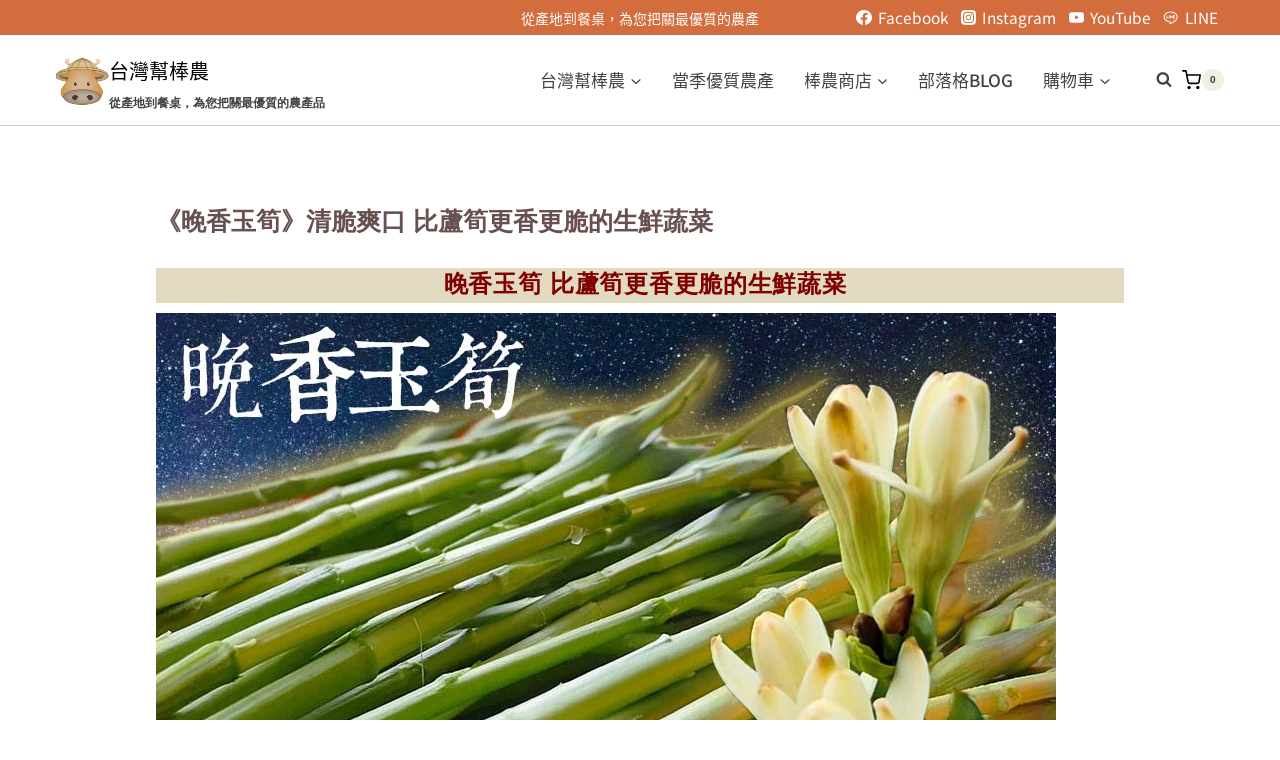

--- FILE ---
content_type: text/html; charset=UTF-8
request_url: https://taiwan-bonbon-farmer.com/night-scent/
body_size: 48347
content:
<!doctype html>
<html lang="zh-TW" prefix="og: https://ogp.me/ns#" class="no-js" itemtype="https://schema.org/Blog" itemscope>
<head><meta charset="UTF-8"><script>if(navigator.userAgent.match(/MSIE|Internet Explorer/i)||navigator.userAgent.match(/Trident\/7\..*?rv:11/i)){var href=document.location.href;if(!href.match(/[?&]nowprocket/)){if(href.indexOf("?")==-1){if(href.indexOf("#")==-1){document.location.href=href+"?nowprocket=1"}else{document.location.href=href.replace("#","?nowprocket=1#")}}else{if(href.indexOf("#")==-1){document.location.href=href+"&nowprocket=1"}else{document.location.href=href.replace("#","&nowprocket=1#")}}}}</script><script>(()=>{class RocketLazyLoadScripts{constructor(){this.v="2.0.4",this.userEvents=["keydown","keyup","mousedown","mouseup","mousemove","mouseover","mouseout","touchmove","touchstart","touchend","touchcancel","wheel","click","dblclick","input"],this.attributeEvents=["onblur","onclick","oncontextmenu","ondblclick","onfocus","onmousedown","onmouseenter","onmouseleave","onmousemove","onmouseout","onmouseover","onmouseup","onmousewheel","onscroll","onsubmit"]}async t(){this.i(),this.o(),/iP(ad|hone)/.test(navigator.userAgent)&&this.h(),this.u(),this.l(this),this.m(),this.k(this),this.p(this),this._(),await Promise.all([this.R(),this.L()]),this.lastBreath=Date.now(),this.S(this),this.P(),this.D(),this.O(),this.M(),await this.C(this.delayedScripts.normal),await this.C(this.delayedScripts.defer),await this.C(this.delayedScripts.async),await this.T(),await this.F(),await this.j(),await this.A(),window.dispatchEvent(new Event("rocket-allScriptsLoaded")),this.everythingLoaded=!0,this.lastTouchEnd&&await new Promise(t=>setTimeout(t,500-Date.now()+this.lastTouchEnd)),this.I(),this.H(),this.U(),this.W()}i(){this.CSPIssue=sessionStorage.getItem("rocketCSPIssue"),document.addEventListener("securitypolicyviolation",t=>{this.CSPIssue||"script-src-elem"!==t.violatedDirective||"data"!==t.blockedURI||(this.CSPIssue=!0,sessionStorage.setItem("rocketCSPIssue",!0))},{isRocket:!0})}o(){window.addEventListener("pageshow",t=>{this.persisted=t.persisted,this.realWindowLoadedFired=!0},{isRocket:!0}),window.addEventListener("pagehide",()=>{this.onFirstUserAction=null},{isRocket:!0})}h(){let t;function e(e){t=e}window.addEventListener("touchstart",e,{isRocket:!0}),window.addEventListener("touchend",function i(o){o.changedTouches[0]&&t.changedTouches[0]&&Math.abs(o.changedTouches[0].pageX-t.changedTouches[0].pageX)<10&&Math.abs(o.changedTouches[0].pageY-t.changedTouches[0].pageY)<10&&o.timeStamp-t.timeStamp<200&&(window.removeEventListener("touchstart",e,{isRocket:!0}),window.removeEventListener("touchend",i,{isRocket:!0}),"INPUT"===o.target.tagName&&"text"===o.target.type||(o.target.dispatchEvent(new TouchEvent("touchend",{target:o.target,bubbles:!0})),o.target.dispatchEvent(new MouseEvent("mouseover",{target:o.target,bubbles:!0})),o.target.dispatchEvent(new PointerEvent("click",{target:o.target,bubbles:!0,cancelable:!0,detail:1,clientX:o.changedTouches[0].clientX,clientY:o.changedTouches[0].clientY})),event.preventDefault()))},{isRocket:!0})}q(t){this.userActionTriggered||("mousemove"!==t.type||this.firstMousemoveIgnored?"keyup"===t.type||"mouseover"===t.type||"mouseout"===t.type||(this.userActionTriggered=!0,this.onFirstUserAction&&this.onFirstUserAction()):this.firstMousemoveIgnored=!0),"click"===t.type&&t.preventDefault(),t.stopPropagation(),t.stopImmediatePropagation(),"touchstart"===this.lastEvent&&"touchend"===t.type&&(this.lastTouchEnd=Date.now()),"click"===t.type&&(this.lastTouchEnd=0),this.lastEvent=t.type,t.composedPath&&t.composedPath()[0].getRootNode()instanceof ShadowRoot&&(t.rocketTarget=t.composedPath()[0]),this.savedUserEvents.push(t)}u(){this.savedUserEvents=[],this.userEventHandler=this.q.bind(this),this.userEvents.forEach(t=>window.addEventListener(t,this.userEventHandler,{passive:!1,isRocket:!0})),document.addEventListener("visibilitychange",this.userEventHandler,{isRocket:!0})}U(){this.userEvents.forEach(t=>window.removeEventListener(t,this.userEventHandler,{passive:!1,isRocket:!0})),document.removeEventListener("visibilitychange",this.userEventHandler,{isRocket:!0}),this.savedUserEvents.forEach(t=>{(t.rocketTarget||t.target).dispatchEvent(new window[t.constructor.name](t.type,t))})}m(){const t="return false",e=Array.from(this.attributeEvents,t=>"data-rocket-"+t),i="["+this.attributeEvents.join("],[")+"]",o="[data-rocket-"+this.attributeEvents.join("],[data-rocket-")+"]",s=(e,i,o)=>{o&&o!==t&&(e.setAttribute("data-rocket-"+i,o),e["rocket"+i]=new Function("event",o),e.setAttribute(i,t))};new MutationObserver(t=>{for(const n of t)"attributes"===n.type&&(n.attributeName.startsWith("data-rocket-")||this.everythingLoaded?n.attributeName.startsWith("data-rocket-")&&this.everythingLoaded&&this.N(n.target,n.attributeName.substring(12)):s(n.target,n.attributeName,n.target.getAttribute(n.attributeName))),"childList"===n.type&&n.addedNodes.forEach(t=>{if(t.nodeType===Node.ELEMENT_NODE)if(this.everythingLoaded)for(const i of[t,...t.querySelectorAll(o)])for(const t of i.getAttributeNames())e.includes(t)&&this.N(i,t.substring(12));else for(const e of[t,...t.querySelectorAll(i)])for(const t of e.getAttributeNames())this.attributeEvents.includes(t)&&s(e,t,e.getAttribute(t))})}).observe(document,{subtree:!0,childList:!0,attributeFilter:[...this.attributeEvents,...e]})}I(){this.attributeEvents.forEach(t=>{document.querySelectorAll("[data-rocket-"+t+"]").forEach(e=>{this.N(e,t)})})}N(t,e){const i=t.getAttribute("data-rocket-"+e);i&&(t.setAttribute(e,i),t.removeAttribute("data-rocket-"+e))}k(t){Object.defineProperty(HTMLElement.prototype,"onclick",{get(){return this.rocketonclick||null},set(e){this.rocketonclick=e,this.setAttribute(t.everythingLoaded?"onclick":"data-rocket-onclick","this.rocketonclick(event)")}})}S(t){function e(e,i){let o=e[i];e[i]=null,Object.defineProperty(e,i,{get:()=>o,set(s){t.everythingLoaded?o=s:e["rocket"+i]=o=s}})}e(document,"onreadystatechange"),e(window,"onload"),e(window,"onpageshow");try{Object.defineProperty(document,"readyState",{get:()=>t.rocketReadyState,set(e){t.rocketReadyState=e},configurable:!0}),document.readyState="loading"}catch(t){console.log("WPRocket DJE readyState conflict, bypassing")}}l(t){this.originalAddEventListener=EventTarget.prototype.addEventListener,this.originalRemoveEventListener=EventTarget.prototype.removeEventListener,this.savedEventListeners=[],EventTarget.prototype.addEventListener=function(e,i,o){o&&o.isRocket||!t.B(e,this)&&!t.userEvents.includes(e)||t.B(e,this)&&!t.userActionTriggered||e.startsWith("rocket-")||t.everythingLoaded?t.originalAddEventListener.call(this,e,i,o):(t.savedEventListeners.push({target:this,remove:!1,type:e,func:i,options:o}),"mouseenter"!==e&&"mouseleave"!==e||t.originalAddEventListener.call(this,e,t.savedUserEvents.push,o))},EventTarget.prototype.removeEventListener=function(e,i,o){o&&o.isRocket||!t.B(e,this)&&!t.userEvents.includes(e)||t.B(e,this)&&!t.userActionTriggered||e.startsWith("rocket-")||t.everythingLoaded?t.originalRemoveEventListener.call(this,e,i,o):t.savedEventListeners.push({target:this,remove:!0,type:e,func:i,options:o})}}J(t,e){this.savedEventListeners=this.savedEventListeners.filter(i=>{let o=i.type,s=i.target||window;return e!==o||t!==s||(this.B(o,s)&&(i.type="rocket-"+o),this.$(i),!1)})}H(){EventTarget.prototype.addEventListener=this.originalAddEventListener,EventTarget.prototype.removeEventListener=this.originalRemoveEventListener,this.savedEventListeners.forEach(t=>this.$(t))}$(t){t.remove?this.originalRemoveEventListener.call(t.target,t.type,t.func,t.options):this.originalAddEventListener.call(t.target,t.type,t.func,t.options)}p(t){let e;function i(e){return t.everythingLoaded?e:e.split(" ").map(t=>"load"===t||t.startsWith("load.")?"rocket-jquery-load":t).join(" ")}function o(o){function s(e){const s=o.fn[e];o.fn[e]=o.fn.init.prototype[e]=function(){return this[0]===window&&t.userActionTriggered&&("string"==typeof arguments[0]||arguments[0]instanceof String?arguments[0]=i(arguments[0]):"object"==typeof arguments[0]&&Object.keys(arguments[0]).forEach(t=>{const e=arguments[0][t];delete arguments[0][t],arguments[0][i(t)]=e})),s.apply(this,arguments),this}}if(o&&o.fn&&!t.allJQueries.includes(o)){const e={DOMContentLoaded:[],"rocket-DOMContentLoaded":[]};for(const t in e)document.addEventListener(t,()=>{e[t].forEach(t=>t())},{isRocket:!0});o.fn.ready=o.fn.init.prototype.ready=function(i){function s(){parseInt(o.fn.jquery)>2?setTimeout(()=>i.bind(document)(o)):i.bind(document)(o)}return"function"==typeof i&&(t.realDomReadyFired?!t.userActionTriggered||t.fauxDomReadyFired?s():e["rocket-DOMContentLoaded"].push(s):e.DOMContentLoaded.push(s)),o([])},s("on"),s("one"),s("off"),t.allJQueries.push(o)}e=o}t.allJQueries=[],o(window.jQuery),Object.defineProperty(window,"jQuery",{get:()=>e,set(t){o(t)}})}P(){const t=new Map;document.write=document.writeln=function(e){const i=document.currentScript,o=document.createRange(),s=i.parentElement;let n=t.get(i);void 0===n&&(n=i.nextSibling,t.set(i,n));const c=document.createDocumentFragment();o.setStart(c,0),c.appendChild(o.createContextualFragment(e)),s.insertBefore(c,n)}}async R(){return new Promise(t=>{this.userActionTriggered?t():this.onFirstUserAction=t})}async L(){return new Promise(t=>{document.addEventListener("DOMContentLoaded",()=>{this.realDomReadyFired=!0,t()},{isRocket:!0})})}async j(){return this.realWindowLoadedFired?Promise.resolve():new Promise(t=>{window.addEventListener("load",t,{isRocket:!0})})}M(){this.pendingScripts=[];this.scriptsMutationObserver=new MutationObserver(t=>{for(const e of t)e.addedNodes.forEach(t=>{"SCRIPT"!==t.tagName||t.noModule||t.isWPRocket||this.pendingScripts.push({script:t,promise:new Promise(e=>{const i=()=>{const i=this.pendingScripts.findIndex(e=>e.script===t);i>=0&&this.pendingScripts.splice(i,1),e()};t.addEventListener("load",i,{isRocket:!0}),t.addEventListener("error",i,{isRocket:!0}),setTimeout(i,1e3)})})})}),this.scriptsMutationObserver.observe(document,{childList:!0,subtree:!0})}async F(){await this.X(),this.pendingScripts.length?(await this.pendingScripts[0].promise,await this.F()):this.scriptsMutationObserver.disconnect()}D(){this.delayedScripts={normal:[],async:[],defer:[]},document.querySelectorAll("script[type$=rocketlazyloadscript]").forEach(t=>{t.hasAttribute("data-rocket-src")?t.hasAttribute("async")&&!1!==t.async?this.delayedScripts.async.push(t):t.hasAttribute("defer")&&!1!==t.defer||"module"===t.getAttribute("data-rocket-type")?this.delayedScripts.defer.push(t):this.delayedScripts.normal.push(t):this.delayedScripts.normal.push(t)})}async _(){await this.L();let t=[];document.querySelectorAll("script[type$=rocketlazyloadscript][data-rocket-src]").forEach(e=>{let i=e.getAttribute("data-rocket-src");if(i&&!i.startsWith("data:")){i.startsWith("//")&&(i=location.protocol+i);try{const o=new URL(i).origin;o!==location.origin&&t.push({src:o,crossOrigin:e.crossOrigin||"module"===e.getAttribute("data-rocket-type")})}catch(t){}}}),t=[...new Map(t.map(t=>[JSON.stringify(t),t])).values()],this.Y(t,"preconnect")}async G(t){if(await this.K(),!0!==t.noModule||!("noModule"in HTMLScriptElement.prototype))return new Promise(e=>{let i;function o(){(i||t).setAttribute("data-rocket-status","executed"),e()}try{if(navigator.userAgent.includes("Firefox/")||""===navigator.vendor||this.CSPIssue)i=document.createElement("script"),[...t.attributes].forEach(t=>{let e=t.nodeName;"type"!==e&&("data-rocket-type"===e&&(e="type"),"data-rocket-src"===e&&(e="src"),i.setAttribute(e,t.nodeValue))}),t.text&&(i.text=t.text),t.nonce&&(i.nonce=t.nonce),i.hasAttribute("src")?(i.addEventListener("load",o,{isRocket:!0}),i.addEventListener("error",()=>{i.setAttribute("data-rocket-status","failed-network"),e()},{isRocket:!0}),setTimeout(()=>{i.isConnected||e()},1)):(i.text=t.text,o()),i.isWPRocket=!0,t.parentNode.replaceChild(i,t);else{const i=t.getAttribute("data-rocket-type"),s=t.getAttribute("data-rocket-src");i?(t.type=i,t.removeAttribute("data-rocket-type")):t.removeAttribute("type"),t.addEventListener("load",o,{isRocket:!0}),t.addEventListener("error",i=>{this.CSPIssue&&i.target.src.startsWith("data:")?(console.log("WPRocket: CSP fallback activated"),t.removeAttribute("src"),this.G(t).then(e)):(t.setAttribute("data-rocket-status","failed-network"),e())},{isRocket:!0}),s?(t.fetchPriority="high",t.removeAttribute("data-rocket-src"),t.src=s):t.src="data:text/javascript;base64,"+window.btoa(unescape(encodeURIComponent(t.text)))}}catch(i){t.setAttribute("data-rocket-status","failed-transform"),e()}});t.setAttribute("data-rocket-status","skipped")}async C(t){const e=t.shift();return e?(e.isConnected&&await this.G(e),this.C(t)):Promise.resolve()}O(){this.Y([...this.delayedScripts.normal,...this.delayedScripts.defer,...this.delayedScripts.async],"preload")}Y(t,e){this.trash=this.trash||[];let i=!0;var o=document.createDocumentFragment();t.forEach(t=>{const s=t.getAttribute&&t.getAttribute("data-rocket-src")||t.src;if(s&&!s.startsWith("data:")){const n=document.createElement("link");n.href=s,n.rel=e,"preconnect"!==e&&(n.as="script",n.fetchPriority=i?"high":"low"),t.getAttribute&&"module"===t.getAttribute("data-rocket-type")&&(n.crossOrigin=!0),t.crossOrigin&&(n.crossOrigin=t.crossOrigin),t.integrity&&(n.integrity=t.integrity),t.nonce&&(n.nonce=t.nonce),o.appendChild(n),this.trash.push(n),i=!1}}),document.head.appendChild(o)}W(){this.trash.forEach(t=>t.remove())}async T(){try{document.readyState="interactive"}catch(t){}this.fauxDomReadyFired=!0;try{await this.K(),this.J(document,"readystatechange"),document.dispatchEvent(new Event("rocket-readystatechange")),await this.K(),document.rocketonreadystatechange&&document.rocketonreadystatechange(),await this.K(),this.J(document,"DOMContentLoaded"),document.dispatchEvent(new Event("rocket-DOMContentLoaded")),await this.K(),this.J(window,"DOMContentLoaded"),window.dispatchEvent(new Event("rocket-DOMContentLoaded"))}catch(t){console.error(t)}}async A(){try{document.readyState="complete"}catch(t){}try{await this.K(),this.J(document,"readystatechange"),document.dispatchEvent(new Event("rocket-readystatechange")),await this.K(),document.rocketonreadystatechange&&document.rocketonreadystatechange(),await this.K(),this.J(window,"load"),window.dispatchEvent(new Event("rocket-load")),await this.K(),window.rocketonload&&window.rocketonload(),await this.K(),this.allJQueries.forEach(t=>t(window).trigger("rocket-jquery-load")),await this.K(),this.J(window,"pageshow");const t=new Event("rocket-pageshow");t.persisted=this.persisted,window.dispatchEvent(t),await this.K(),window.rocketonpageshow&&window.rocketonpageshow({persisted:this.persisted})}catch(t){console.error(t)}}async K(){Date.now()-this.lastBreath>45&&(await this.X(),this.lastBreath=Date.now())}async X(){return document.hidden?new Promise(t=>setTimeout(t)):new Promise(t=>requestAnimationFrame(t))}B(t,e){return e===document&&"readystatechange"===t||(e===document&&"DOMContentLoaded"===t||(e===window&&"DOMContentLoaded"===t||(e===window&&"load"===t||e===window&&"pageshow"===t)))}static run(){(new RocketLazyLoadScripts).t()}}RocketLazyLoadScripts.run()})();</script>
	
	<meta name="viewport" content="width=device-width, initial-scale=1, minimum-scale=1">
	
<!-- Google Tag Manager by PYS -->
    <script type="rocketlazyloadscript" data-cfasync="false" data-pagespeed-no-defer>
	    window.dataLayerPYS = window.dataLayerPYS || [];
	</script>
<!-- End Google Tag Manager by PYS -->
<!-- Search Engine Optimization by Rank Math PRO - https://rankmath.com/ -->
<title>《晚香玉筍》清脆爽口 比蘆筍更香更脆的生鮮蔬菜 - 台灣幫棒農</title>
<meta name="description" content="晚香玉筍被當作食材食用，起源於雲林的夜來香花卉種植盛產，農民轉化巧思後將花苞連莖上餐桌食用 ，味道口感比蘆筍更脆更香而廣受餐廳業者喜愛，更曾創下每公斤2,000元的歷史高價 。"/>
<meta name="robots" content="follow, index, max-snippet:-1, max-video-preview:-1, max-image-preview:large"/>
<link rel="canonical" href="https://taiwan-bonbon-farmer.com/night-scent/" />
<meta property="og:locale" content="zh_TW" />
<meta property="og:type" content="article" />
<meta property="og:title" content="《晚香玉筍》清脆爽口 比蘆筍更香更脆的生鮮蔬菜 - 台灣幫棒農" />
<meta property="og:description" content="晚香玉筍被當作食材食用，起源於雲林的夜來香花卉種植盛產，農民轉化巧思後將花苞連莖上餐桌食用 ，味道口感比蘆筍更脆更香而廣受餐廳業者喜愛，更曾創下每公斤2,000元的歷史高價 。" />
<meta property="og:url" content="https://taiwan-bonbon-farmer.com/night-scent/" />
<meta property="og:site_name" content="台灣幫棒農" />
<meta property="article:publisher" content="https://www.facebook.com/7wn99/" />
<meta property="article:tag" content="日本料理" />
<meta property="article:tag" content="晚香玉筍" />
<meta property="article:tag" content="筍" />
<meta property="article:tag" content="蘆筍" />
<meta property="article:tag" content="配菜" />
<meta property="article:section" content="大牛的倉儲區" />
<meta property="og:updated_time" content="2023-08-15T13:51:06+08:00" />
<meta property="og:image" content="https://taiwan-bonbon-farmer.com/wp-content/uploads/2022/06/Honshimeji_Mushroom.gif" />
<meta property="og:image:secure_url" content="https://taiwan-bonbon-farmer.com/wp-content/uploads/2022/06/Honshimeji_Mushroom.gif" />
<meta property="og:image:width" content="900" />
<meta property="og:image:height" content="900" />
<meta property="og:image:alt" content="《晚香玉筍》清脆爽口 比蘆筍更香更脆的生鮮蔬菜" />
<meta property="og:image:type" content="image/gif" />
<meta property="article:published_time" content="2019-07-29T15:25:57+08:00" />
<meta property="article:modified_time" content="2023-08-15T13:51:06+08:00" />
<meta name="twitter:card" content="summary_large_image" />
<meta name="twitter:title" content="《晚香玉筍》清脆爽口 比蘆筍更香更脆的生鮮蔬菜 - 台灣幫棒農" />
<meta name="twitter:description" content="晚香玉筍被當作食材食用，起源於雲林的夜來香花卉種植盛產，農民轉化巧思後將花苞連莖上餐桌食用 ，味道口感比蘆筍更脆更香而廣受餐廳業者喜愛，更曾創下每公斤2,000元的歷史高價 。" />
<meta name="twitter:image" content="https://taiwan-bonbon-farmer.com/wp-content/uploads/2022/06/Honshimeji_Mushroom.gif" />
<meta name="twitter:label1" content="Written by" />
<meta name="twitter:data1" content="Chelsea" />
<meta name="twitter:label2" content="Time to read" />
<meta name="twitter:data2" content="Less than a minute" />
<script type="application/ld+json" class="rank-math-schema-pro">{"@context":"https://schema.org","@graph":[{"@type":["Store","Organization"],"@id":"https://taiwan-bonbon-farmer.com/#organization","name":"\u53f0\u7063\u5e6b\u68d2\u8fb2","url":"https://taiwan-bonbon-farmer.com","sameAs":["https://www.facebook.com/7wn99/"],"logo":{"@type":"ImageObject","@id":"https://taiwan-bonbon-farmer.com/#logo","url":"http://taiwan-bonbon-farmer.com/wp-content/uploads/2022/08/cropped-\u7db2\u7ad9LOGO\u5c0f-1-e1660191221911.png","contentUrl":"http://taiwan-bonbon-farmer.com/wp-content/uploads/2022/08/cropped-\u7db2\u7ad9LOGO\u5c0f-1-e1660191221911.png","caption":"\u53f0\u7063\u5e6b\u68d2\u8fb2","inLanguage":"zh-TW","width":"53","height":"53"},"openingHours":["Monday,Tuesday,Wednesday,Thursday,Friday,Saturday,Sunday 09:00-17:00"],"image":{"@id":"https://taiwan-bonbon-farmer.com/#logo"}},{"@type":"WebSite","@id":"https://taiwan-bonbon-farmer.com/#website","url":"https://taiwan-bonbon-farmer.com","name":"\u53f0\u7063\u5e6b\u68d2\u8fb2","publisher":{"@id":"https://taiwan-bonbon-farmer.com/#organization"},"inLanguage":"zh-TW"},{"@type":"ImageObject","@id":"https://taiwan-bonbon-farmer.com/wp-content/uploads/2022/06/Honshimeji_Mushroom.gif","url":"https://taiwan-bonbon-farmer.com/wp-content/uploads/2022/06/Honshimeji_Mushroom.gif","width":"900","height":"900","inLanguage":"zh-TW"},{"@type":"WebPage","@id":"https://taiwan-bonbon-farmer.com/night-scent/#webpage","url":"https://taiwan-bonbon-farmer.com/night-scent/","name":"\u300a\u665a\u9999\u7389\u7b4d\u300b\u6e05\u8106\u723d\u53e3 \u6bd4\u8606\u7b4d\u66f4\u9999\u66f4\u8106\u7684\u751f\u9bae\u852c\u83dc - \u53f0\u7063\u5e6b\u68d2\u8fb2","datePublished":"2019-07-29T15:25:57+08:00","dateModified":"2023-08-15T13:51:06+08:00","isPartOf":{"@id":"https://taiwan-bonbon-farmer.com/#website"},"primaryImageOfPage":{"@id":"https://taiwan-bonbon-farmer.com/wp-content/uploads/2022/06/Honshimeji_Mushroom.gif"},"inLanguage":"zh-TW"},{"@type":"Person","@id":"https://taiwan-bonbon-farmer.com/author/workliao/","name":"Chelsea","url":"https://taiwan-bonbon-farmer.com/author/workliao/","image":{"@type":"ImageObject","@id":"https://secure.gravatar.com/avatar/a3d23ce0ac2c8114f357b95e9502ddc90c541b0a02fef31a94294e3ad66b2b10?s=96&amp;d=mm&amp;r=g","url":"https://secure.gravatar.com/avatar/a3d23ce0ac2c8114f357b95e9502ddc90c541b0a02fef31a94294e3ad66b2b10?s=96&amp;d=mm&amp;r=g","caption":"Chelsea","inLanguage":"zh-TW"},"worksFor":{"@id":"https://taiwan-bonbon-farmer.com/#organization"}},{"@type":"NewsArticle","headline":"\u300a\u665a\u9999\u7389\u7b4d\u300b\u6e05\u8106\u723d\u53e3 \u6bd4\u8606\u7b4d\u66f4\u9999\u66f4\u8106\u7684\u751f\u9bae\u852c\u83dc - \u53f0\u7063\u5e6b\u68d2\u8fb2","datePublished":"2019-07-29T15:25:57+08:00","dateModified":"2023-08-15T13:51:06+08:00","articleSection":"\u5927\u725b\u7684\u5009\u5132\u5340","author":{"@id":"https://taiwan-bonbon-farmer.com/author/workliao/","name":"Chelsea"},"publisher":{"@id":"https://taiwan-bonbon-farmer.com/#organization"},"description":"\u665a\u9999\u7389\u7b4d\u88ab\u7576\u4f5c\u98df\u6750\u98df\u7528\uff0c\u8d77\u6e90\u65bc\u96f2\u6797\u7684\u591c\u4f86\u9999\u82b1\u5349\u7a2e\u690d\u76db\u7522\uff0c\u8fb2\u6c11\u8f49\u5316\u5de7\u601d\u5f8c\u5c07\u82b1\u82de\u9023\u8396\u4e0a\u9910\u684c\u98df\u7528 \uff0c\u5473\u9053\u53e3\u611f\u6bd4\u8606\u7b4d\u66f4\u8106\u66f4\u9999\u800c\u5ee3\u53d7\u9910\u5ef3\u696d\u8005\u559c\u611b\uff0c\u66f4\u66fe\u5275\u4e0b\u6bcf\u516c\u65a42,000\u5143\u7684\u6b77\u53f2\u9ad8\u50f9 \u3002","copyrightYear":"2023","copyrightHolder":{"@id":"https://taiwan-bonbon-farmer.com/#organization"},"name":"\u300a\u665a\u9999\u7389\u7b4d\u300b\u6e05\u8106\u723d\u53e3 \u6bd4\u8606\u7b4d\u66f4\u9999\u66f4\u8106\u7684\u751f\u9bae\u852c\u83dc - \u53f0\u7063\u5e6b\u68d2\u8fb2","@id":"https://taiwan-bonbon-farmer.com/night-scent/#richSnippet","isPartOf":{"@id":"https://taiwan-bonbon-farmer.com/night-scent/#webpage"},"image":{"@id":"https://taiwan-bonbon-farmer.com/wp-content/uploads/2022/06/Honshimeji_Mushroom.gif"},"inLanguage":"zh-TW","mainEntityOfPage":{"@id":"https://taiwan-bonbon-farmer.com/night-scent/#webpage"}}]}</script>
<!-- /Rank Math WordPress SEO plugin -->

<script type="rocketlazyloadscript" data-rocket-type='application/javascript'  id='pys-version-script'>console.log('PixelYourSite Free version 11.1.4.2');</script>
<link rel='dns-prefetch' href='//www.google.com' />

<link rel="alternate" type="application/rss+xml" title="訂閱《台灣幫棒農》&raquo; 資訊提供" href="https://taiwan-bonbon-farmer.com/feed/" />
			<script type="rocketlazyloadscript">document.documentElement.classList.remove( 'no-js' );</script>
			<link rel="alternate" title="oEmbed (JSON)" type="application/json+oembed" href="https://taiwan-bonbon-farmer.com/wp-json/oembed/1.0/embed?url=https%3A%2F%2Ftaiwan-bonbon-farmer.com%2Fnight-scent%2F" />
<link rel="alternate" title="oEmbed (XML)" type="text/xml+oembed" href="https://taiwan-bonbon-farmer.com/wp-json/oembed/1.0/embed?url=https%3A%2F%2Ftaiwan-bonbon-farmer.com%2Fnight-scent%2F&#038;format=xml" />
<style id='wp-img-auto-sizes-contain-inline-css'>
img:is([sizes=auto i],[sizes^="auto," i]){contain-intrinsic-size:3000px 1500px}
/*# sourceURL=wp-img-auto-sizes-contain-inline-css */
</style>
<style id='wp-emoji-styles-inline-css'>

	img.wp-smiley, img.emoji {
		display: inline !important;
		border: none !important;
		box-shadow: none !important;
		height: 1em !important;
		width: 1em !important;
		margin: 0 0.07em !important;
		vertical-align: -0.1em !important;
		background: none !important;
		padding: 0 !important;
	}
/*# sourceURL=wp-emoji-styles-inline-css */
</style>
<style id='wp-block-library-inline-css'>
:root{--wp-block-synced-color:#7a00df;--wp-block-synced-color--rgb:122,0,223;--wp-bound-block-color:var(--wp-block-synced-color);--wp-editor-canvas-background:#ddd;--wp-admin-theme-color:#007cba;--wp-admin-theme-color--rgb:0,124,186;--wp-admin-theme-color-darker-10:#006ba1;--wp-admin-theme-color-darker-10--rgb:0,107,160.5;--wp-admin-theme-color-darker-20:#005a87;--wp-admin-theme-color-darker-20--rgb:0,90,135;--wp-admin-border-width-focus:2px}@media (min-resolution:192dpi){:root{--wp-admin-border-width-focus:1.5px}}.wp-element-button{cursor:pointer}:root .has-very-light-gray-background-color{background-color:#eee}:root .has-very-dark-gray-background-color{background-color:#313131}:root .has-very-light-gray-color{color:#eee}:root .has-very-dark-gray-color{color:#313131}:root .has-vivid-green-cyan-to-vivid-cyan-blue-gradient-background{background:linear-gradient(135deg,#00d084,#0693e3)}:root .has-purple-crush-gradient-background{background:linear-gradient(135deg,#34e2e4,#4721fb 50%,#ab1dfe)}:root .has-hazy-dawn-gradient-background{background:linear-gradient(135deg,#faaca8,#dad0ec)}:root .has-subdued-olive-gradient-background{background:linear-gradient(135deg,#fafae1,#67a671)}:root .has-atomic-cream-gradient-background{background:linear-gradient(135deg,#fdd79a,#004a59)}:root .has-nightshade-gradient-background{background:linear-gradient(135deg,#330968,#31cdcf)}:root .has-midnight-gradient-background{background:linear-gradient(135deg,#020381,#2874fc)}:root{--wp--preset--font-size--normal:16px;--wp--preset--font-size--huge:42px}.has-regular-font-size{font-size:1em}.has-larger-font-size{font-size:2.625em}.has-normal-font-size{font-size:var(--wp--preset--font-size--normal)}.has-huge-font-size{font-size:var(--wp--preset--font-size--huge)}.has-text-align-center{text-align:center}.has-text-align-left{text-align:left}.has-text-align-right{text-align:right}.has-fit-text{white-space:nowrap!important}#end-resizable-editor-section{display:none}.aligncenter{clear:both}.items-justified-left{justify-content:flex-start}.items-justified-center{justify-content:center}.items-justified-right{justify-content:flex-end}.items-justified-space-between{justify-content:space-between}.screen-reader-text{border:0;clip-path:inset(50%);height:1px;margin:-1px;overflow:hidden;padding:0;position:absolute;width:1px;word-wrap:normal!important}.screen-reader-text:focus{background-color:#ddd;clip-path:none;color:#444;display:block;font-size:1em;height:auto;left:5px;line-height:normal;padding:15px 23px 14px;text-decoration:none;top:5px;width:auto;z-index:100000}html :where(.has-border-color){border-style:solid}html :where([style*=border-top-color]){border-top-style:solid}html :where([style*=border-right-color]){border-right-style:solid}html :where([style*=border-bottom-color]){border-bottom-style:solid}html :where([style*=border-left-color]){border-left-style:solid}html :where([style*=border-width]){border-style:solid}html :where([style*=border-top-width]){border-top-style:solid}html :where([style*=border-right-width]){border-right-style:solid}html :where([style*=border-bottom-width]){border-bottom-style:solid}html :where([style*=border-left-width]){border-left-style:solid}html :where(img[class*=wp-image-]){height:auto;max-width:100%}:where(figure){margin:0 0 1em}html :where(.is-position-sticky){--wp-admin--admin-bar--position-offset:var(--wp-admin--admin-bar--height,0px)}@media screen and (max-width:600px){html :where(.is-position-sticky){--wp-admin--admin-bar--position-offset:0px}}

/*# sourceURL=wp-block-library-inline-css */
</style><style id='wp-block-group-inline-css'>
.wp-block-group{box-sizing:border-box}:where(.wp-block-group.wp-block-group-is-layout-constrained){position:relative}
/*# sourceURL=https://taiwan-bonbon-farmer.com/wp-includes/blocks/group/style.min.css */
</style>
<style id='wp-block-paragraph-inline-css'>
.is-small-text{font-size:.875em}.is-regular-text{font-size:1em}.is-large-text{font-size:2.25em}.is-larger-text{font-size:3em}.has-drop-cap:not(:focus):first-letter{float:left;font-size:8.4em;font-style:normal;font-weight:100;line-height:.68;margin:.05em .1em 0 0;text-transform:uppercase}body.rtl .has-drop-cap:not(:focus):first-letter{float:none;margin-left:.1em}p.has-drop-cap.has-background{overflow:hidden}:root :where(p.has-background){padding:1.25em 2.375em}:where(p.has-text-color:not(.has-link-color)) a{color:inherit}p.has-text-align-left[style*="writing-mode:vertical-lr"],p.has-text-align-right[style*="writing-mode:vertical-rl"]{rotate:180deg}
/*# sourceURL=https://taiwan-bonbon-farmer.com/wp-includes/blocks/paragraph/style.min.css */
</style>
<link data-minify="1" rel='stylesheet' id='wc-blocks-style-css' href='https://taiwan-bonbon-farmer.com/wp-content/cache/min/1/wp-content/plugins/woocommerce/assets/client/blocks/wc-blocks.css?ver=1759082884' media='all' />
<style id='global-styles-inline-css'>
:root{--wp--preset--aspect-ratio--square: 1;--wp--preset--aspect-ratio--4-3: 4/3;--wp--preset--aspect-ratio--3-4: 3/4;--wp--preset--aspect-ratio--3-2: 3/2;--wp--preset--aspect-ratio--2-3: 2/3;--wp--preset--aspect-ratio--16-9: 16/9;--wp--preset--aspect-ratio--9-16: 9/16;--wp--preset--color--black: #000000;--wp--preset--color--cyan-bluish-gray: #abb8c3;--wp--preset--color--white: #ffffff;--wp--preset--color--pale-pink: #f78da7;--wp--preset--color--vivid-red: #cf2e2e;--wp--preset--color--luminous-vivid-orange: #ff6900;--wp--preset--color--luminous-vivid-amber: #fcb900;--wp--preset--color--light-green-cyan: #7bdcb5;--wp--preset--color--vivid-green-cyan: #00d084;--wp--preset--color--pale-cyan-blue: #8ed1fc;--wp--preset--color--vivid-cyan-blue: #0693e3;--wp--preset--color--vivid-purple: #9b51e0;--wp--preset--color--theme-palette-1: #4285f4;--wp--preset--color--theme-palette-2: #185abc;--wp--preset--color--theme-palette-3: #000000;--wp--preset--color--theme-palette-4: #2d3e50;--wp--preset--color--theme-palette-5: #424242;--wp--preset--color--theme-palette-6: #656565;--wp--preset--color--theme-palette-7: #f2eee2;--wp--preset--color--theme-palette-8: #f7fafc;--wp--preset--color--theme-palette-9: #ffffff;--wp--preset--gradient--vivid-cyan-blue-to-vivid-purple: linear-gradient(135deg,rgb(6,147,227) 0%,rgb(155,81,224) 100%);--wp--preset--gradient--light-green-cyan-to-vivid-green-cyan: linear-gradient(135deg,rgb(122,220,180) 0%,rgb(0,208,130) 100%);--wp--preset--gradient--luminous-vivid-amber-to-luminous-vivid-orange: linear-gradient(135deg,rgb(252,185,0) 0%,rgb(255,105,0) 100%);--wp--preset--gradient--luminous-vivid-orange-to-vivid-red: linear-gradient(135deg,rgb(255,105,0) 0%,rgb(207,46,46) 100%);--wp--preset--gradient--very-light-gray-to-cyan-bluish-gray: linear-gradient(135deg,rgb(238,238,238) 0%,rgb(169,184,195) 100%);--wp--preset--gradient--cool-to-warm-spectrum: linear-gradient(135deg,rgb(74,234,220) 0%,rgb(151,120,209) 20%,rgb(207,42,186) 40%,rgb(238,44,130) 60%,rgb(251,105,98) 80%,rgb(254,248,76) 100%);--wp--preset--gradient--blush-light-purple: linear-gradient(135deg,rgb(255,206,236) 0%,rgb(152,150,240) 100%);--wp--preset--gradient--blush-bordeaux: linear-gradient(135deg,rgb(254,205,165) 0%,rgb(254,45,45) 50%,rgb(107,0,62) 100%);--wp--preset--gradient--luminous-dusk: linear-gradient(135deg,rgb(255,203,112) 0%,rgb(199,81,192) 50%,rgb(65,88,208) 100%);--wp--preset--gradient--pale-ocean: linear-gradient(135deg,rgb(255,245,203) 0%,rgb(182,227,212) 50%,rgb(51,167,181) 100%);--wp--preset--gradient--electric-grass: linear-gradient(135deg,rgb(202,248,128) 0%,rgb(113,206,126) 100%);--wp--preset--gradient--midnight: linear-gradient(135deg,rgb(2,3,129) 0%,rgb(40,116,252) 100%);--wp--preset--font-size--small: 14px;--wp--preset--font-size--medium: 24px;--wp--preset--font-size--large: 32px;--wp--preset--font-size--x-large: 42px;--wp--preset--font-size--larger: 40px;--wp--preset--spacing--20: 0.44rem;--wp--preset--spacing--30: 0.67rem;--wp--preset--spacing--40: 1rem;--wp--preset--spacing--50: 1.5rem;--wp--preset--spacing--60: 2.25rem;--wp--preset--spacing--70: 3.38rem;--wp--preset--spacing--80: 5.06rem;--wp--preset--shadow--natural: 6px 6px 9px rgba(0, 0, 0, 0.2);--wp--preset--shadow--deep: 12px 12px 50px rgba(0, 0, 0, 0.4);--wp--preset--shadow--sharp: 6px 6px 0px rgba(0, 0, 0, 0.2);--wp--preset--shadow--outlined: 6px 6px 0px -3px rgb(255, 255, 255), 6px 6px rgb(0, 0, 0);--wp--preset--shadow--crisp: 6px 6px 0px rgb(0, 0, 0);}:where(.is-layout-flex){gap: 0.5em;}:where(.is-layout-grid){gap: 0.5em;}body .is-layout-flex{display: flex;}.is-layout-flex{flex-wrap: wrap;align-items: center;}.is-layout-flex > :is(*, div){margin: 0;}body .is-layout-grid{display: grid;}.is-layout-grid > :is(*, div){margin: 0;}:where(.wp-block-columns.is-layout-flex){gap: 2em;}:where(.wp-block-columns.is-layout-grid){gap: 2em;}:where(.wp-block-post-template.is-layout-flex){gap: 1.25em;}:where(.wp-block-post-template.is-layout-grid){gap: 1.25em;}.has-black-color{color: var(--wp--preset--color--black) !important;}.has-cyan-bluish-gray-color{color: var(--wp--preset--color--cyan-bluish-gray) !important;}.has-white-color{color: var(--wp--preset--color--white) !important;}.has-pale-pink-color{color: var(--wp--preset--color--pale-pink) !important;}.has-vivid-red-color{color: var(--wp--preset--color--vivid-red) !important;}.has-luminous-vivid-orange-color{color: var(--wp--preset--color--luminous-vivid-orange) !important;}.has-luminous-vivid-amber-color{color: var(--wp--preset--color--luminous-vivid-amber) !important;}.has-light-green-cyan-color{color: var(--wp--preset--color--light-green-cyan) !important;}.has-vivid-green-cyan-color{color: var(--wp--preset--color--vivid-green-cyan) !important;}.has-pale-cyan-blue-color{color: var(--wp--preset--color--pale-cyan-blue) !important;}.has-vivid-cyan-blue-color{color: var(--wp--preset--color--vivid-cyan-blue) !important;}.has-vivid-purple-color{color: var(--wp--preset--color--vivid-purple) !important;}.has-black-background-color{background-color: var(--wp--preset--color--black) !important;}.has-cyan-bluish-gray-background-color{background-color: var(--wp--preset--color--cyan-bluish-gray) !important;}.has-white-background-color{background-color: var(--wp--preset--color--white) !important;}.has-pale-pink-background-color{background-color: var(--wp--preset--color--pale-pink) !important;}.has-vivid-red-background-color{background-color: var(--wp--preset--color--vivid-red) !important;}.has-luminous-vivid-orange-background-color{background-color: var(--wp--preset--color--luminous-vivid-orange) !important;}.has-luminous-vivid-amber-background-color{background-color: var(--wp--preset--color--luminous-vivid-amber) !important;}.has-light-green-cyan-background-color{background-color: var(--wp--preset--color--light-green-cyan) !important;}.has-vivid-green-cyan-background-color{background-color: var(--wp--preset--color--vivid-green-cyan) !important;}.has-pale-cyan-blue-background-color{background-color: var(--wp--preset--color--pale-cyan-blue) !important;}.has-vivid-cyan-blue-background-color{background-color: var(--wp--preset--color--vivid-cyan-blue) !important;}.has-vivid-purple-background-color{background-color: var(--wp--preset--color--vivid-purple) !important;}.has-black-border-color{border-color: var(--wp--preset--color--black) !important;}.has-cyan-bluish-gray-border-color{border-color: var(--wp--preset--color--cyan-bluish-gray) !important;}.has-white-border-color{border-color: var(--wp--preset--color--white) !important;}.has-pale-pink-border-color{border-color: var(--wp--preset--color--pale-pink) !important;}.has-vivid-red-border-color{border-color: var(--wp--preset--color--vivid-red) !important;}.has-luminous-vivid-orange-border-color{border-color: var(--wp--preset--color--luminous-vivid-orange) !important;}.has-luminous-vivid-amber-border-color{border-color: var(--wp--preset--color--luminous-vivid-amber) !important;}.has-light-green-cyan-border-color{border-color: var(--wp--preset--color--light-green-cyan) !important;}.has-vivid-green-cyan-border-color{border-color: var(--wp--preset--color--vivid-green-cyan) !important;}.has-pale-cyan-blue-border-color{border-color: var(--wp--preset--color--pale-cyan-blue) !important;}.has-vivid-cyan-blue-border-color{border-color: var(--wp--preset--color--vivid-cyan-blue) !important;}.has-vivid-purple-border-color{border-color: var(--wp--preset--color--vivid-purple) !important;}.has-vivid-cyan-blue-to-vivid-purple-gradient-background{background: var(--wp--preset--gradient--vivid-cyan-blue-to-vivid-purple) !important;}.has-light-green-cyan-to-vivid-green-cyan-gradient-background{background: var(--wp--preset--gradient--light-green-cyan-to-vivid-green-cyan) !important;}.has-luminous-vivid-amber-to-luminous-vivid-orange-gradient-background{background: var(--wp--preset--gradient--luminous-vivid-amber-to-luminous-vivid-orange) !important;}.has-luminous-vivid-orange-to-vivid-red-gradient-background{background: var(--wp--preset--gradient--luminous-vivid-orange-to-vivid-red) !important;}.has-very-light-gray-to-cyan-bluish-gray-gradient-background{background: var(--wp--preset--gradient--very-light-gray-to-cyan-bluish-gray) !important;}.has-cool-to-warm-spectrum-gradient-background{background: var(--wp--preset--gradient--cool-to-warm-spectrum) !important;}.has-blush-light-purple-gradient-background{background: var(--wp--preset--gradient--blush-light-purple) !important;}.has-blush-bordeaux-gradient-background{background: var(--wp--preset--gradient--blush-bordeaux) !important;}.has-luminous-dusk-gradient-background{background: var(--wp--preset--gradient--luminous-dusk) !important;}.has-pale-ocean-gradient-background{background: var(--wp--preset--gradient--pale-ocean) !important;}.has-electric-grass-gradient-background{background: var(--wp--preset--gradient--electric-grass) !important;}.has-midnight-gradient-background{background: var(--wp--preset--gradient--midnight) !important;}.has-small-font-size{font-size: var(--wp--preset--font-size--small) !important;}.has-medium-font-size{font-size: var(--wp--preset--font-size--medium) !important;}.has-large-font-size{font-size: var(--wp--preset--font-size--large) !important;}.has-x-large-font-size{font-size: var(--wp--preset--font-size--x-large) !important;}
/*# sourceURL=global-styles-inline-css */
</style>

<style id='classic-theme-styles-inline-css'>
/*! This file is auto-generated */
.wp-block-button__link{color:#fff;background-color:#32373c;border-radius:9999px;box-shadow:none;text-decoration:none;padding:calc(.667em + 2px) calc(1.333em + 2px);font-size:1.125em}.wp-block-file__button{background:#32373c;color:#fff;text-decoration:none}
/*# sourceURL=/wp-includes/css/classic-themes.min.css */
</style>
<style id='woocommerce-inline-inline-css'>
.woocommerce form .form-row .required { visibility: visible; }
/*# sourceURL=woocommerce-inline-inline-css */
</style>
<link data-minify="1" rel='stylesheet' id='brands-styles-css' href='https://taiwan-bonbon-farmer.com/wp-content/cache/min/1/wp-content/plugins/woocommerce/assets/css/brands.css?ver=1759082883' media='all' />
<link rel='stylesheet' id='kadence-global-css' href='https://taiwan-bonbon-farmer.com/wp-content/themes/kadence/assets/css/global.min.css?ver=1.1.50' media='all' />
<style id='kadence-global-inline-css'>
/* Kadence Base CSS */
:root{--global-palette1:#4285f4;--global-palette2:#185abc;--global-palette3:#000000;--global-palette4:#2d3e50;--global-palette5:#424242;--global-palette6:#656565;--global-palette7:#f2eee2;--global-palette8:#f7fafc;--global-palette9:#ffffff;--global-palette9rgb:255, 255, 255;--global-palette-highlight:#98b375;--global-palette-highlight-alt:#d36d3d;--global-palette-highlight-alt2:var(--global-palette9);--global-palette-btn-bg:#dd5e5e;--global-palette-btn-bg-hover:#b95656;--global-palette-btn:var(--global-palette9);--global-palette-btn-hover:var(--global-palette8);--global-body-font-family:'Noto Sans TC', sans-serif;--global-heading-font-family:'Noto Sans TC', sans-serif;--global-primary-nav-font-family:'Noto Sans TC', sans-serif;--global-fallback-font:sans-serif;--global-display-fallback-font:sans-serif;--global-content-width:1200px;--global-content-narrow-width:1000px;--global-content-edge-padding:1rem;--global-content-boxed-padding:1rem;--global-calc-content-width:calc(1200px - var(--global-content-edge-padding) - var(--global-content-edge-padding) );--wp--style--global--content-size:var(--global-calc-content-width);}.wp-site-blocks{--global-vw:calc( 100vw - ( 0.5 * var(--scrollbar-offset)));}body{background:var(--global-palette9);}body, input, select, optgroup, textarea{font-style:normal;font-weight:normal;font-size:14px;line-height:2;font-family:var(--global-body-font-family);color:#000000;}.content-bg, body.content-style-unboxed .site{background:#ffffff;}@media all and (max-width: 1024px){body{font-size:15px;}}@media all and (max-width: 767px){body{font-size:13px;}}h1,h2,h3,h4,h5,h6{font-family:var(--global-heading-font-family);}h1{font-style:normal;font-weight:normal;font-size:28px;line-height:1.2;font-family:'Noto Sans TC', sans-serif;color:var(--global-palette5);}h2{font-style:normal;font-weight:normal;font-size:26px;line-height:1.2;font-family:'Noto Sans TC', sans-serif;color:var(--global-palette5);}h3{font-style:normal;font-weight:normal;font-size:24px;line-height:1.2;font-family:'Noto Sans TC', sans-serif;color:var(--global-palette3);}h4{font-style:normal;font-weight:normal;font-size:18px;font-family:'Noto Sans TC', sans-serif;color:var(--global-palette5);}h5{font-style:normal;font-weight:normal;font-size:16px;line-height:1.5;font-family:'Noto Sans TC', sans-serif;color:var(--global-palette5);}h6{font-style:normal;font-weight:normal;font-size:12px;line-height:1.5;font-family:'Noto Sans TC', sans-serif;color:var(--global-palette5);}.entry-hero h1{font-style:normal;font-weight:normal;font-family:'Noto Sans TC', sans-serif;}.entry-hero .kadence-breadcrumbs, .entry-hero .search-form{font-style:normal;font-weight:normal;font-family:'Noto Sans TC', sans-serif;color:var(--global-palette9);}@media all and (max-width: 767px){h1{font-size:28px;line-height:1.2;}h5{font-size:16px;}h6{font-size:14px;}}.entry-hero .kadence-breadcrumbs{max-width:1200px;}.site-container, .site-header-row-layout-contained, .site-footer-row-layout-contained, .entry-hero-layout-contained, .comments-area, .alignfull > .wp-block-cover__inner-container, .alignwide > .wp-block-cover__inner-container{max-width:var(--global-content-width);}.content-width-narrow .content-container.site-container, .content-width-narrow .hero-container.site-container{max-width:var(--global-content-narrow-width);}@media all and (min-width: 1430px){.wp-site-blocks .content-container  .alignwide{margin-left:-115px;margin-right:-115px;width:unset;max-width:unset;}}@media all and (min-width: 1260px){.content-width-narrow .wp-site-blocks .content-container .alignwide{margin-left:-130px;margin-right:-130px;width:unset;max-width:unset;}}.content-style-boxed .wp-site-blocks .entry-content .alignwide{margin-left:calc( -1 * var( --global-content-boxed-padding ) );margin-right:calc( -1 * var( --global-content-boxed-padding ) );}.content-area{margin-top:5rem;margin-bottom:5rem;}@media all and (max-width: 1024px){.content-area{margin-top:3rem;margin-bottom:3rem;}}@media all and (max-width: 767px){.content-area{margin-top:2rem;margin-bottom:2rem;}}@media all and (max-width: 1024px){:root{--global-content-boxed-padding:2rem;}}@media all and (max-width: 767px){:root{--global-content-boxed-padding:1.5rem;}}.entry-content-wrap{padding:1rem;}@media all and (max-width: 1024px){.entry-content-wrap{padding:2rem;}}@media all and (max-width: 767px){.entry-content-wrap{padding:1.5rem;}}.entry.single-entry{box-shadow:0px 15px 15px -10px rgba(0,0,0,0.05);border-radius:0px 0px 0px 0px;}.entry.loop-entry{border-radius:0px 0px 0px 0px;box-shadow:0px 15px 15px -10px rgba(0,0,0,0.05);}.loop-entry .entry-content-wrap{padding:2rem;}@media all and (max-width: 1024px){.loop-entry .entry-content-wrap{padding:2rem;}}@media all and (max-width: 767px){.loop-entry .entry-content-wrap{padding:1.5rem;}}button, .button, .wp-block-button__link, input[type="button"], input[type="reset"], input[type="submit"], .fl-button, .elementor-button-wrapper .elementor-button{font-style:normal;font-weight:800;font-size:16px;font-family:-apple-system,BlinkMacSystemFont,"Segoe UI",Roboto,Oxygen-Sans,Ubuntu,Cantarell,"Helvetica Neue",sans-serif, "Apple Color Emoji", "Segoe UI Emoji", "Segoe UI Symbol";border-radius:50px;padding:5px 5px 5px 5px;border:0px none currentColor;border-color:var(--global-palette7);box-shadow:0px 0px 0px -7px rgba(66,66,66,0);}.wp-block-button.is-style-outline .wp-block-button__link{padding:5px 5px 5px 5px;}button:hover, button:focus, button:active, .button:hover, .button:focus, .button:active, .wp-block-button__link:hover, .wp-block-button__link:focus, .wp-block-button__link:active, input[type="button"]:hover, input[type="button"]:focus, input[type="button"]:active, input[type="reset"]:hover, input[type="reset"]:focus, input[type="reset"]:active, input[type="submit"]:hover, input[type="submit"]:focus, input[type="submit"]:active, .elementor-button-wrapper .elementor-button:hover, .elementor-button-wrapper .elementor-button:focus, .elementor-button-wrapper .elementor-button:active{border-color:var(--global-palette7);box-shadow:0px 15px 25px -7px rgba(0,0,0,0.1);}.kb-button.kb-btn-global-outline.kb-btn-global-inherit{padding-top:calc(5px - 2px);padding-right:calc(5px - 2px);padding-bottom:calc(5px - 2px);padding-left:calc(5px - 2px);}@media all and (max-width: 1024px){button, .button, .wp-block-button__link, input[type="button"], input[type="reset"], input[type="submit"], .fl-button, .elementor-button-wrapper .elementor-button{border-color:var(--global-palette7);padding:15px 15px 15px 15px;}.wp-block-button.is-style-outline .wp-block-button__link{padding:15px 15px 15px 15px;}.kb-button.kb-btn-global-outline.kb-btn-global-inherit{padding-top:calc(15px - 2px);padding-right:calc(15px - 2px);padding-bottom:calc(15px - 2px);padding-left:calc(15px - 2px);}}@media all and (max-width: 767px){button, .button, .wp-block-button__link, input[type="button"], input[type="reset"], input[type="submit"], .fl-button, .elementor-button-wrapper .elementor-button{padding:301 301 301 301;border-radius:46px;border-color:var(--global-palette7);font-size:16px;line-height:1;}.wp-block-button.is-style-outline .wp-block-button__link{padding:301 301 301 301;}.kb-button.kb-btn-global-outline.kb-btn-global-inherit{padding-top:calc(301 - 2px);padding-right:calc(301 - 2px);padding-bottom:calc(301 - 2px);padding-left:calc(301 - 2px);}}@media all and (min-width: 1025px){.transparent-header .entry-hero .entry-hero-container-inner{padding-top:calc(35px + 90px);}}@media all and (max-width: 1024px){.mobile-transparent-header .entry-hero .entry-hero-container-inner{padding-top:calc(35px + 90px);}}@media all and (max-width: 767px){.mobile-transparent-header .entry-hero .entry-hero-container-inner{padding-top:calc(35px + 90px);}}#kt-scroll-up-reader, #kt-scroll-up{border-radius:20px 20px 20px 20px;color:#a78e8e;bottom:20px;font-size:1em;padding:0.4em 0.4em 0.4em 0.4em;}#kt-scroll-up-reader.scroll-up-side-right, #kt-scroll-up.scroll-up-side-right{right:10px;}#kt-scroll-up-reader.scroll-up-side-left, #kt-scroll-up.scroll-up-side-left{left:10px;}#kt-scroll-up-reader:hover, #kt-scroll-up:hover{color:#806d5f;}@media all and (max-width: 767px){#kt-scroll-up-reader, #kt-scroll-up{bottom:13px;}#kt-scroll-up-reader.scroll-up-side-right, #kt-scroll-up.scroll-up-side-right{right:10px;}#kt-scroll-up-reader.scroll-up-side-left, #kt-scroll-up.scroll-up-side-left{left:10px;}}.comment-metadata a:not(.comment-edit-link), .comment-body .edit-link:before{display:none;}.wp-site-blocks .post-title h1{font-style:normal;font-weight:700;font-size:25px;font-family:"Arial Black", Gadget, sans-serif;color:#695050;}@media all and (max-width: 767px){.wp-site-blocks .post-title h1{font-size:25px;}}.post-title .entry-taxonomies, .post-title .entry-taxonomies a{font-style:normal;}.post-title .kadence-breadcrumbs{font-style:normal;font-size:14px;}@media all and (max-width: 767px){.post-title .kadence-breadcrumbs{font-size:14px;}}.entry-hero.post-hero-section .entry-header{min-height:200px;}.loop-entry.type-post h2.entry-title{font-style:normal;font-weight:700;font-family:"Arial Black", Gadget, sans-serif;color:var(--global-palette5);}.loop-entry.type-post .entry-taxonomies{font-style:italic;font-weight:normal;font-size:14px;font-family:"Arial Black", Gadget, sans-serif;}.loop-entry.type-post .entry-meta{font-style:italic;font-weight:500;}body.social-brand-colors .social-show-brand-hover .social-link-facebook:not(.ignore-brand):not(.skip):not(.ignore):hover, body.social-brand-colors .social-show-brand-until .social-link-facebook:not(:hover):not(.skip):not(.ignore), body.social-brand-colors .social-show-brand-always .social-link-facebook:not(.ignore-brand):not(.skip):not(.ignore){background:#3b5998;}body.social-brand-colors .social-show-brand-hover.social-style-outline .social-link-facebook:not(.ignore-brand):not(.skip):not(.ignore):hover, body.social-brand-colors .social-show-brand-until.social-style-outline .social-link-facebook:not(:hover):not(.skip):not(.ignore), body.social-brand-colors .social-show-brand-always.social-style-outline .social-link-facebook:not(.ignore-brand):not(.skip):not(.ignore){color:#3b5998;}body.social-brand-colors .social-show-brand-hover .social-link-instagram:not(.ignore-brand):not(.skip):not(.ignore):hover, body.social-brand-colors .social-show-brand-until .social-link-instagram:not(:hover):not(.skip):not(.ignore), body.social-brand-colors .social-show-brand-always .social-link-instagram:not(.ignore-brand):not(.skip):not(.ignore){background:#517fa4;}body.social-brand-colors .social-show-brand-hover.social-style-outline .social-link-instagram:not(.ignore-brand):not(.skip):not(.ignore):hover, body.social-brand-colors .social-show-brand-until.social-style-outline .social-link-instagram:not(:hover):not(.skip):not(.ignore), body.social-brand-colors .social-show-brand-always.social-style-outline .social-link-instagram:not(.ignore-brand):not(.skip):not(.ignore){color:#517fa4;}body.social-brand-colors .social-show-brand-hover .social-link-youtube:not(.ignore-brand):not(.skip):not(.ignore):hover, body.social-brand-colors .social-show-brand-until .social-link-youtube:not(:hover):not(.skip):not(.ignore), body.social-brand-colors .social-show-brand-always .social-link-youtube:not(.ignore-brand):not(.skip):not(.ignore){background:#FF3333;}body.social-brand-colors .social-show-brand-hover.social-style-outline .social-link-youtube:not(.ignore-brand):not(.skip):not(.ignore):hover, body.social-brand-colors .social-show-brand-until.social-style-outline .social-link-youtube:not(:hover):not(.skip):not(.ignore), body.social-brand-colors .social-show-brand-always.social-style-outline .social-link-youtube:not(.ignore-brand):not(.skip):not(.ignore){color:#FF3333;}
/* Kadence Header CSS */
@media all and (max-width: 1024px){.mobile-transparent-header #masthead{position:absolute;left:0px;right:0px;z-index:100;}.kadence-scrollbar-fixer.mobile-transparent-header #masthead{right:var(--scrollbar-offset,0);}.mobile-transparent-header #masthead, .mobile-transparent-header .site-top-header-wrap .site-header-row-container-inner, .mobile-transparent-header .site-main-header-wrap .site-header-row-container-inner, .mobile-transparent-header .site-bottom-header-wrap .site-header-row-container-inner{background:transparent;}.site-header-row-tablet-layout-fullwidth, .site-header-row-tablet-layout-standard{padding:0px;}}@media all and (min-width: 1025px){.transparent-header #masthead{position:absolute;left:0px;right:0px;z-index:100;}.transparent-header.kadence-scrollbar-fixer #masthead{right:var(--scrollbar-offset,0);}.transparent-header #masthead, .transparent-header .site-top-header-wrap .site-header-row-container-inner, .transparent-header .site-main-header-wrap .site-header-row-container-inner, .transparent-header .site-bottom-header-wrap .site-header-row-container-inner{background:transparent;}}.site-branding a.brand img{max-width:150px;}.site-branding a.brand img.svg-logo-image{width:150px;}@media all and (max-width: 1024px){.site-branding a.brand img{max-width:50px;}.site-branding a.brand img.svg-logo-image{width:50px;}}@media all and (max-width: 767px){.site-branding a.brand img{max-width:23px;}.site-branding a.brand img.svg-logo-image{width:23px;}}.site-branding{padding:0px 0px 0px 0px;}.site-branding .site-title{font-style:normal;font-weight:normal;font-size:20px;font-family:'Noto Sans TC', sans-serif;color:var(--global-palette3);}.site-branding .site-description{font-style:normal;font-weight:600;font-size:12px;line-height:1;letter-spacing:0em;font-family:Montserrat, sans-serif;color:var(--global-palette5);}@media all and (max-width: 1024px){.site-branding .site-title{font-size:20px;}}@media all and (max-width: 767px){.site-branding .site-title{font-size:17px;}}#masthead, #masthead .kadence-sticky-header.item-is-fixed:not(.item-at-start):not(.site-header-row-container):not(.site-main-header-wrap), #masthead .kadence-sticky-header.item-is-fixed:not(.item-at-start) > .site-header-row-container-inner{background:var(--global-palette9);}@media all and (max-width: 1024px){#masthead, #masthead .kadence-sticky-header.item-is-fixed:not(.item-at-start):not(.site-header-row-container):not(.site-main-header-wrap), #masthead .kadence-sticky-header.item-is-fixed:not(.item-at-start) > .site-header-row-container-inner{background:var(--global-palette9);}}.site-main-header-wrap .site-header-row-container-inner{border-bottom:1px solid rgba(45,62,80,0.25);}.site-main-header-inner-wrap{min-height:90px;}.site-top-header-wrap .site-header-row-container-inner{background:#d36d3d;border-top:0px none var(--global-palette9);}.site-top-header-inner-wrap{min-height:35px;}.header-navigation[class*="header-navigation-style-underline"] .header-menu-container.primary-menu-container>ul>li>a:after{width:calc( 100% - 1.75em);}.main-navigation .primary-menu-container > ul > li.menu-item > a{padding-left:calc(1.75em / 2);padding-right:calc(1.75em / 2);padding-top:em;padding-bottom:em;color:var(--global-palette5);}.main-navigation .primary-menu-container > ul > li.menu-item .dropdown-nav-special-toggle{right:calc(1.75em / 2);}.main-navigation .primary-menu-container > ul li.menu-item > a{font-style:normal;font-weight:500;font-size:17px;font-family:var(--global-primary-nav-font-family);}.main-navigation .primary-menu-container > ul > li.menu-item > a:hover{color:#98b375;}.main-navigation .primary-menu-container > ul > li.menu-item.current-menu-item > a{color:#bc4218;}.header-navigation .header-menu-container ul ul.sub-menu, .header-navigation .header-menu-container ul ul.submenu{background:var(--global-palette8);box-shadow:0px 20px 20px -15px rgba(0,0,0,0.35);}.header-navigation .header-menu-container ul ul li.menu-item, .header-menu-container ul.menu > li.kadence-menu-mega-enabled > ul > li.menu-item > a{border-bottom:1px solid var(--global-palette8);}.header-navigation .header-menu-container ul ul li.menu-item > a{width:200px;padding-top:0.6em;padding-bottom:0.6em;color:#b58b70;font-style:normal;font-weight:600;font-size:14px;font-family:-apple-system,BlinkMacSystemFont,"Segoe UI",Roboto,Oxygen-Sans,Ubuntu,Cantarell,"Helvetica Neue",sans-serif, "Apple Color Emoji", "Segoe UI Emoji", "Segoe UI Symbol";}.header-navigation .header-menu-container ul ul li.menu-item > a:hover{color:#98b375;background:var(--global-palette9);}.header-navigation .header-menu-container ul ul li.menu-item.current-menu-item > a{color:#b58b70;background:var(--global-palette8);}.mobile-toggle-open-container .menu-toggle-open, .mobile-toggle-open-container .menu-toggle-open:focus{color:var(--global-palette5);padding:0.4em 0.6em 0.4em 0.6em;font-size:14px;}.mobile-toggle-open-container .menu-toggle-open.menu-toggle-style-bordered{border:1px solid currentColor;}.mobile-toggle-open-container .menu-toggle-open .menu-toggle-icon{font-size:20px;}.mobile-toggle-open-container .menu-toggle-open:hover, .mobile-toggle-open-container .menu-toggle-open:focus-visible{color:var(--global-palette-highlight);}.mobile-navigation ul li{font-style:normal;font-weight:700;font-size:16px;line-height:1;font-family:-apple-system,BlinkMacSystemFont,"Segoe UI",Roboto,Oxygen-Sans,Ubuntu,Cantarell,"Helvetica Neue",sans-serif, "Apple Color Emoji", "Segoe UI Emoji", "Segoe UI Symbol";}.mobile-navigation ul li a{padding-top:1em;padding-bottom:1em;}.mobile-navigation ul li > a, .mobile-navigation ul li.menu-item-has-children > .drawer-nav-drop-wrap{background:rgba(254,251,251,0);color:#a37070;}.mobile-navigation ul li > a:hover, .mobile-navigation ul li.menu-item-has-children > .drawer-nav-drop-wrap:hover{background:rgba(255,255,255,0.29);color:#ec8423;}.mobile-navigation ul li.current-menu-item > a, .mobile-navigation ul li.current-menu-item.menu-item-has-children > .drawer-nav-drop-wrap{background:#fbfbfb;color:var(--global-palette-highlight);}.mobile-navigation ul li.menu-item-has-children .drawer-nav-drop-wrap, .mobile-navigation ul li:not(.menu-item-has-children) a{border-bottom:0.05px solid rgba(101,101,101,0.4);}.mobile-navigation:not(.drawer-navigation-parent-toggle-true) ul li.menu-item-has-children .drawer-nav-drop-wrap button{border-left:0.05px solid rgba(101,101,101,0.4);}#mobile-drawer .drawer-inner, #mobile-drawer.popup-drawer-layout-fullwidth.popup-drawer-animation-slice .pop-portion-bg, #mobile-drawer.popup-drawer-layout-fullwidth.popup-drawer-animation-slice.pop-animated.show-drawer .drawer-inner{background:var(--global-palette7);}#mobile-drawer .drawer-header .drawer-toggle{padding:0.6em 0.15em 0.6em 0.15em;font-size:24px;}#mobile-drawer .drawer-header .drawer-toggle, #mobile-drawer .drawer-header .drawer-toggle:focus{color:var(--global-palette1);}.header-html{font-style:normal;font-size:14px;color:var(--global-palette9);}.site-header-item .header-cart-wrap .header-cart-inner-wrap .header-cart-button:hover{color:var(--global-palette6);}.header-mobile-cart-wrap .header-cart-inner-wrap .header-cart-button{color:#5c6d3b;}.header-mobile-cart-wrap .header-cart-inner-wrap .header-cart-button:hover{color:#7fa174;}.header-social-wrap .header-social-inner-wrap{font-size:1.1em;gap:0.3em;}.header-social-wrap .header-social-inner-wrap .social-button{color:#ffffff;border:2px none transparent;border-radius:3px;}.header-mobile-social-wrap{margin:6px 6px 6px 6px;}.header-mobile-social-wrap .header-mobile-social-inner-wrap{font-size:1.55em;gap:0em;}.header-mobile-social-wrap .header-mobile-social-inner-wrap .social-button{color:var(--global-palette9);border:2px none transparent;border-radius:0px;}.search-toggle-open-container .search-toggle-open{color:var(--global-palette5);padding:0px 0px 0px 20px;margin:0px 0px 0px 0px;}.search-toggle-open-container .search-toggle-open.search-toggle-style-bordered{border:0px solid currentColor;}.search-toggle-open-container .search-toggle-open:hover, .search-toggle-open-container .search-toggle-open:focus{color:var(--global-palette-highlight);}#search-drawer .drawer-inner .drawer-content form input.search-field, #search-drawer .drawer-inner .drawer-content form .kadence-search-icon-wrap, #search-drawer .drawer-header{color:var(--global-palette9);}#search-drawer .drawer-inner .drawer-content form input.search-field:focus, #search-drawer .drawer-inner .drawer-content form input.search-submit:hover ~ .kadence-search-icon-wrap, #search-drawer .drawer-inner .drawer-content form button[type="submit"]:hover ~ .kadence-search-icon-wrap{color:var(--global-palette7);}#search-drawer .drawer-inner{background:rgba(0,0,0,0.9);}.mobile-html{font-style:normal;font-weight:700;font-size:24px;font-family:"Arial Black", Gadget, sans-serif;color:#ffffff;}@media all and (max-width: 767px){.mobile-html{font-size:12px;}}
/* Kadence Footer CSS */
#colophon{background:#b98d72;}.site-top-footer-wrap .site-footer-row-container-inner{font-style:normal;font-size:15px;line-height:1.9;letter-spacing:0em;color:var(--global-palette7);}.site-footer .site-top-footer-wrap a:not(.button):not(.wp-block-button__link):not(.wp-element-button){color:var(--global-palette7);}.site-footer .site-top-footer-wrap a:not(.button):not(.wp-block-button__link):not(.wp-element-button):hover{color:var(--global-palette7);}.site-top-footer-inner-wrap{padding-top:90px;padding-bottom:60px;grid-column-gap:30px;grid-row-gap:30px;}.site-top-footer-inner-wrap .widget{margin-bottom:30px;}.site-top-footer-inner-wrap .widget-area .widget-title{font-style:normal;font-size:15px;line-height:1.5;color:var(--global-palette9);}.site-top-footer-inner-wrap .site-footer-section:not(:last-child):after{border-right:1px none var(--global-palette9);right:calc(-30px / 2);}@media all and (max-width: 767px){.site-top-footer-inner-wrap{padding-top:60px;}}.site-bottom-footer-wrap .site-footer-row-container-inner{font-style:normal;font-size:12px;color:rgba(255,255,255,0.5);border-top:1px solid rgba(237,242,247,0.15);}.site-footer .site-bottom-footer-wrap a:where(:not(.button):not(.wp-block-button__link):not(.wp-element-button)){color:var(--global-palette1);}.site-footer .site-bottom-footer-wrap a:where(:not(.button):not(.wp-block-button__link):not(.wp-element-button)):hover{color:var(--global-palette9);}.site-bottom-footer-inner-wrap{padding-top:30px;padding-bottom:30px;grid-column-gap:30px;}.site-bottom-footer-inner-wrap .widget{margin-bottom:30px;}.site-bottom-footer-inner-wrap .widget-area .widget-title{font-style:normal;color:var(--global-palette9);}.site-bottom-footer-inner-wrap .site-footer-section:not(:last-child):after{right:calc(-30px / 2);}.footer-social-wrap .footer-social-inner-wrap{font-size:1.45em;gap:0.5em;}.site-footer .site-footer-wrap .site-footer-section .footer-social-wrap .footer-social-inner-wrap .social-button{color:var(--global-palette7);background:rgba(101,101,101,0);border:1px solid currentColor;border-color:rgba(237,242,247,0.25);border-radius:3px;}.site-footer .site-footer-wrap .site-footer-section .footer-social-wrap .footer-social-inner-wrap .social-button:hover{color:var(--global-palette8);background:#bbcc99;}.footer-social-wrap .social-button .social-label{font-style:normal;font-weight:600;font-size:15px;line-height:2;}#colophon .footer-html{font-style:normal;font-weight:400;font-size:15px;color:#fafafa;margin:1em 0em 1em 0em;}
/* Kadence Woo CSS */
.woocommerce table.shop_table td.product-quantity{min-width:130px;}@media all and (max-width: 767px){.woocommerce-demo-store .woocommerce-store-notice a, .woocommerce-demo-store .woocommerce-store-notice{font-size:12px;line-height:1.56-;}}.entry-hero.product-hero-section .entry-header{min-height:200px;}.product-title .kadence-breadcrumbs{font-style:normal;font-weight:normal;font-size:14px;line-height:1.65;font-family:Arial, Helvetica, sans-serif;color:var(--global-palette6);}@media all and (max-width: 767px){.product-title .kadence-breadcrumbs{font-size:12px;line-height:1.56-;}}.product-title .single-category{font-weight:700;font-size:32px;line-height:1.5;color:var(--global-palette3);}.wp-site-blocks .product-hero-section .extra-title{font-weight:700;font-size:32px;line-height:1.5;}.woocommerce div.product .product_title{font-style:normal;font-weight:500;font-size:24px;font-family:'Noto Sans TC', sans-serif;color:var(--global-palette5);}@media all and (max-width: 767px){.woocommerce div.product .product_title{font-size:18px;}}.woocommerce div.product .product-single-category{font-style:normal;font-size:17px;}@media all and (max-width: 767px){.woocommerce div.product .product-single-category{font-size:17px;}}body.archive.tax-woo-product, body.post-type-archive-product{background:var(--global-palette9);}body.archive.tax-woo-product .content-bg, body.content-style-unboxed.archive.tax-woo-product .site, body.post-type-archive-product .content-bg, body.content-style-unboxed.archive.post-type-archive-product .site, body.content-style-unboxed.archive.tax-woo-product .content-bg.loop-entry .content-bg:not(.loop-entry), body.content-style-unboxed.post-type-archive-product .content-bg.loop-entry .content-bg:not(.loop-entry){background:var(--global-palette9);}@media all and (max-width: 767px){body.archive.tax-woo-product, body.post-type-archive-product{background:var(--global-palette9);}body.archive.tax-woo-product .content-bg, body.content-style-unboxed.archive.tax-woo-product .site, body.post-type-archive-product .content-bg, body.content-style-unboxed.archive.post-type-archive-product .site, body.content-style-unboxed.archive.tax-woo-product .content-bg.loop-entry .content-bg:not(.loop-entry), body.content-style-unboxed.post-type-archive-product .content-bg.loop-entry .content-bg:not(.loop-entry){background:var(--global-palette9);}}.entry-hero.product-archive-hero-section .entry-header{min-height:70px;}@media all and (max-width: 767px){.entry-hero.product-archive-hero-section .entry-header{min-height:50px;}}.wp-site-blocks .product-archive-title h1{font-style:normal;font-weight:700;font-size:40px;font-family:-apple-system,BlinkMacSystemFont,"Segoe UI",Roboto,Oxygen-Sans,Ubuntu,Cantarell,"Helvetica Neue",sans-serif, "Apple Color Emoji", "Segoe UI Emoji", "Segoe UI Symbol";color:var(--global-palette9);}@media all and (max-width: 767px){.wp-site-blocks .product-archive-title h1{font-size:35px;}}.product-archive-title .kadence-breadcrumbs{color:var(--global-palette5);}.product-archive-title .kadence-breadcrumbs a:hover{color:var(--global-palette6);}.product-archive-title .archive-description{color:rgba(24,90,188,0);}.product-archive-title .archive-description a:hover{color:rgba(66,133,244,0);}.woocommerce ul.products li.product h3, .woocommerce ul.products li.product .product-details .woocommerce-loop-product__title, .woocommerce ul.products li.product .product-details .woocommerce-loop-category__title, .wc-block-grid__products .wc-block-grid__product .wc-block-grid__product-title{font-style:normal;font-weight:700;font-size:16px;font-family:"Arial Black", Gadget, sans-serif;color:#665454;}@media all and (max-width: 1024px){.woocommerce ul.products li.product h3, .woocommerce ul.products li.product .product-details .woocommerce-loop-product__title, .woocommerce ul.products li.product .product-details .woocommerce-loop-category__title, .wc-block-grid__products .wc-block-grid__product .wc-block-grid__product-title{font-size:18px;}}@media all and (max-width: 767px){.woocommerce ul.products li.product h3, .woocommerce ul.products li.product .product-details .woocommerce-loop-product__title, .woocommerce ul.products li.product .product-details .woocommerce-loop-category__title, .wc-block-grid__products .wc-block-grid__product .wc-block-grid__product-title{font-size:17px;}}.woocommerce ul.products li.product .product-details .price, .wc-block-grid__products .wc-block-grid__product .wc-block-grid__product-price{font-style:normal;font-weight:600;font-size:14px;}@media all and (max-width: 767px){.woocommerce ul.products li.product .product-details .price, .wc-block-grid__products .wc-block-grid__product .wc-block-grid__product-price{font-size:14px;}}.woocommerce ul.products.woo-archive-btn-button .product-action-wrap .button:not(.kb-button), .woocommerce ul.products li.woo-archive-btn-button .button:not(.kb-button), .wc-block-grid__product.woo-archive-btn-button .product-details .wc-block-grid__product-add-to-cart .wp-block-button__link{border-radius:30px 30px 30px 30px;border:2px none transparent;box-shadow:0px 0px 0px 0px rgba(0,0,0,0.0);font-style:normal;font-size:17px;}.woocommerce ul.products.woo-archive-btn-button .product-action-wrap .button:not(.kb-button):hover, .woocommerce ul.products li.woo-archive-btn-button .button:not(.kb-button):hover, .wc-block-grid__product.woo-archive-btn-button .product-details .wc-block-grid__product-add-to-cart .wp-block-button__link:hover{box-shadow:0px 0px 0px 0px rgba(0,0,0,0);}
/*# sourceURL=kadence-global-inline-css */
</style>
<link rel='stylesheet' id='kadence-header-css' href='https://taiwan-bonbon-farmer.com/wp-content/themes/kadence/assets/css/header.min.css?ver=1.1.50' media='all' />
<link rel='stylesheet' id='kadence-content-css' href='https://taiwan-bonbon-farmer.com/wp-content/themes/kadence/assets/css/content.min.css?ver=1.1.50' media='all' />
<link rel='stylesheet' id='kadence-related-posts-css' href='https://taiwan-bonbon-farmer.com/wp-content/themes/kadence/assets/css/related-posts.min.css?ver=1.1.50' media='all' />
<link rel='stylesheet' id='kad-splide-css' href='https://taiwan-bonbon-farmer.com/wp-content/themes/kadence/assets/css/kadence-splide.min.css?ver=1.1.50' media='all' />
<link data-minify="1" rel='stylesheet' id='kadence-woocommerce-css' href='https://taiwan-bonbon-farmer.com/wp-content/cache/background-css/1/taiwan-bonbon-farmer.com/wp-content/cache/min/1/wp-content/themes/kadence/assets/css/woocommerce.min.css?ver=1759082883&wpr_t=1765382583' media='all' />
<link rel='stylesheet' id='kadence-footer-css' href='https://taiwan-bonbon-farmer.com/wp-content/themes/kadence/assets/css/footer.min.css?ver=1.1.50' media='all' />
<link rel='stylesheet' id='kadence-rankmath-css' href='https://taiwan-bonbon-farmer.com/wp-content/themes/kadence/assets/css/rankmath.min.css?ver=1.1.50' media='all' />
<style id='kadence-blocks-global-variables-inline-css'>
:root {--global-kb-font-size-sm:clamp(0.8rem, 0.73rem + 0.217vw, 0.9rem);--global-kb-font-size-md:clamp(1.1rem, 0.995rem + 0.326vw, 1.25rem);--global-kb-font-size-lg:clamp(1.75rem, 1.576rem + 0.543vw, 2rem);--global-kb-font-size-xl:clamp(2.25rem, 1.728rem + 1.63vw, 3rem);--global-kb-font-size-xxl:clamp(2.5rem, 1.456rem + 3.26vw, 4rem);--global-kb-font-size-xxxl:clamp(2.75rem, 0.489rem + 7.065vw, 6rem);}
/*# sourceURL=kadence-blocks-global-variables-inline-css */
</style>
<style id='rocket-lazyload-inline-css'>
.rll-youtube-player{position:relative;padding-bottom:56.23%;height:0;overflow:hidden;max-width:100%;}.rll-youtube-player:focus-within{outline: 2px solid currentColor;outline-offset: 5px;}.rll-youtube-player iframe{position:absolute;top:0;left:0;width:100%;height:100%;z-index:100;background:0 0}.rll-youtube-player img{bottom:0;display:block;left:0;margin:auto;max-width:100%;width:100%;position:absolute;right:0;top:0;border:none;height:auto;-webkit-transition:.4s all;-moz-transition:.4s all;transition:.4s all}.rll-youtube-player img:hover{-webkit-filter:brightness(75%)}.rll-youtube-player .play{height:100%;width:100%;left:0;top:0;position:absolute;background:var(--wpr-bg-6b982f8e-770c-44d9-befe-40fa5f9c371e) no-repeat center;background-color: transparent !important;cursor:pointer;border:none;}.wp-embed-responsive .wp-has-aspect-ratio .rll-youtube-player{position:absolute;padding-bottom:0;width:100%;height:100%;top:0;bottom:0;left:0;right:0}
/*# sourceURL=rocket-lazyload-inline-css */
</style>
<script id="jquery-core-js-extra">window.addEventListener('DOMContentLoaded', function() {
var pysFacebookRest = {"restApiUrl":"https://taiwan-bonbon-farmer.com/wp-json/pys-facebook/v1/event","debug":""};
//# sourceURL=jquery-core-js-extra
});</script>
<script type="rocketlazyloadscript" data-rocket-src="https://taiwan-bonbon-farmer.com/wp-includes/js/jquery/jquery.min.js?ver=3.7.1" id="jquery-core-js" data-rocket-defer defer></script>
<script type="rocketlazyloadscript" data-rocket-src="https://taiwan-bonbon-farmer.com/wp-includes/js/jquery/jquery-migrate.min.js?ver=3.4.1" id="jquery-migrate-js" data-rocket-defer defer></script>
<script type="rocketlazyloadscript" data-minify="1" data-rocket-src="https://taiwan-bonbon-farmer.com/wp-content/cache/min/1/wp-content/plugins/recaptcha-woo/js/rcfwc.js?ver=1759082885" id="rcfwc-js-js" defer data-wp-strategy="defer"></script>
<script type="rocketlazyloadscript" data-rocket-src="https://www.google.com/recaptcha/api.js?hl=zh_TW" id="recaptcha-js" defer data-wp-strategy="defer"></script>
<script type="rocketlazyloadscript" data-rocket-src="https://taiwan-bonbon-farmer.com/wp-content/plugins/woocommerce/assets/js/jquery-blockui/jquery.blockUI.min.js?ver=2.7.0-wc.10.3.6" id="wc-jquery-blockui-js" defer data-wp-strategy="defer"></script>
<script id="wc-add-to-cart-js-extra">
var wc_add_to_cart_params = {"ajax_url":"/wp-admin/admin-ajax.php","wc_ajax_url":"/?wc-ajax=%%endpoint%%","i18n_view_cart":"\u67e5\u770b\u8cfc\u7269\u8eca","cart_url":"https://taiwan-bonbon-farmer.com/cart-2/","is_cart":"","cart_redirect_after_add":"yes"};
//# sourceURL=wc-add-to-cart-js-extra
</script>
<script type="rocketlazyloadscript" data-rocket-src="https://taiwan-bonbon-farmer.com/wp-content/plugins/woocommerce/assets/js/frontend/add-to-cart.min.js?ver=10.3.6" id="wc-add-to-cart-js" defer data-wp-strategy="defer"></script>
<script type="rocketlazyloadscript" data-rocket-src="https://taiwan-bonbon-farmer.com/wp-content/plugins/woocommerce/assets/js/js-cookie/js.cookie.min.js?ver=2.1.4-wc.10.3.6" id="wc-js-cookie-js" defer data-wp-strategy="defer"></script>
<script id="woocommerce-js-extra">
var woocommerce_params = {"ajax_url":"/wp-admin/admin-ajax.php","wc_ajax_url":"/?wc-ajax=%%endpoint%%","i18n_password_show":"\u986f\u793a\u5bc6\u78bc","i18n_password_hide":"\u96b1\u85cf\u5bc6\u78bc"};
//# sourceURL=woocommerce-js-extra
</script>
<script type="rocketlazyloadscript" data-rocket-src="https://taiwan-bonbon-farmer.com/wp-content/plugins/woocommerce/assets/js/frontend/woocommerce.min.js?ver=10.3.6" id="woocommerce-js" defer data-wp-strategy="defer"></script>
<script type="rocketlazyloadscript" data-rocket-src="https://taiwan-bonbon-farmer.com/wp-content/plugins/pixelyoursite/dist/scripts/jquery.bind-first-0.2.3.min.js?ver=0.2.3" id="jquery-bind-first-js" data-rocket-defer defer></script>
<script type="rocketlazyloadscript" data-rocket-src="https://taiwan-bonbon-farmer.com/wp-content/plugins/pixelyoursite/dist/scripts/js.cookie-2.1.3.min.js?ver=2.1.3" id="js-cookie-pys-js" data-rocket-defer defer></script>
<script type="rocketlazyloadscript" data-rocket-src="https://taiwan-bonbon-farmer.com/wp-content/plugins/pixelyoursite/dist/scripts/tld.min.js?ver=2.3.1" id="js-tld-js" data-rocket-defer defer></script>
<script id="pys-js-extra">
var pysOptions = {"staticEvents":{"facebook":{"init_event":[{"delay":0,"type":"static","ajaxFire":false,"name":"PageView","pixelIds":["1721564218090413"],"eventID":"566fee53-6616-40a1-a403-128a433db265","params":{"post_category":"\u5927\u725b\u7684\u5009\u5132\u5340","page_title":"\u300a\u665a\u9999\u7389\u7b4d\u300b\u6e05\u8106\u723d\u53e3 \u6bd4\u8606\u7b4d\u66f4\u9999\u66f4\u8106\u7684\u751f\u9bae\u852c\u83dc","post_type":"post","post_id":971,"plugin":"PixelYourSite","user_role":"guest","event_url":"taiwan-bonbon-farmer.com/night-scent/"},"e_id":"init_event","ids":[],"hasTimeWindow":false,"timeWindow":0,"woo_order":"","edd_order":""}]}},"dynamicEvents":{"woo_add_to_cart_on_button_click":{"facebook":{"delay":0,"type":"dyn","name":"AddToCart","pixelIds":["1721564218090413"],"eventID":"d6d33899-6553-4bd4-9ec8-86c523df45a8","params":{"page_title":"\u300a\u665a\u9999\u7389\u7b4d\u300b\u6e05\u8106\u723d\u53e3 \u6bd4\u8606\u7b4d\u66f4\u9999\u66f4\u8106\u7684\u751f\u9bae\u852c\u83dc","post_type":"post","post_id":971,"plugin":"PixelYourSite","user_role":"guest","event_url":"taiwan-bonbon-farmer.com/night-scent/"},"e_id":"woo_add_to_cart_on_button_click","ids":[],"hasTimeWindow":false,"timeWindow":0,"woo_order":"","edd_order":""}}},"triggerEvents":[],"triggerEventTypes":[],"facebook":{"pixelIds":["1721564218090413"],"advancedMatching":[],"advancedMatchingEnabled":true,"removeMetadata":false,"wooVariableAsSimple":false,"serverApiEnabled":true,"wooCRSendFromServer":false,"send_external_id":null,"enabled_medical":false,"do_not_track_medical_param":["event_url","post_title","page_title","landing_page","content_name","categories","category_name","tags"],"meta_ldu":false},"ga":{"trackingIds":["UA-166633111-1"],"commentEventEnabled":true,"downloadEnabled":true,"formEventEnabled":true,"crossDomainEnabled":false,"crossDomainAcceptIncoming":false,"crossDomainDomains":[],"isDebugEnabled":[],"serverContainerUrls":{"UA-166633111-1":{"enable_server_container":"","server_container_url":"","transport_url":""}},"additionalConfig":{"UA-166633111-1":{"first_party_collection":true}},"disableAdvertisingFeatures":false,"disableAdvertisingPersonalization":false,"wooVariableAsSimple":true,"custom_page_view_event":false},"debug":"","siteUrl":"https://taiwan-bonbon-farmer.com","ajaxUrl":"https://taiwan-bonbon-farmer.com/wp-admin/admin-ajax.php","ajax_event":"e14a226279","enable_remove_download_url_param":"1","cookie_duration":"7","last_visit_duration":"60","enable_success_send_form":"","ajaxForServerEvent":"1","ajaxForServerStaticEvent":"1","useSendBeacon":"1","send_external_id":"1","external_id_expire":"180","track_cookie_for_subdomains":"1","google_consent_mode":"1","gdpr":{"ajax_enabled":false,"all_disabled_by_api":false,"facebook_disabled_by_api":false,"analytics_disabled_by_api":false,"google_ads_disabled_by_api":false,"pinterest_disabled_by_api":false,"bing_disabled_by_api":false,"reddit_disabled_by_api":false,"externalID_disabled_by_api":false,"facebook_prior_consent_enabled":true,"analytics_prior_consent_enabled":true,"google_ads_prior_consent_enabled":null,"pinterest_prior_consent_enabled":true,"bing_prior_consent_enabled":true,"cookiebot_integration_enabled":false,"cookiebot_facebook_consent_category":"marketing","cookiebot_analytics_consent_category":"statistics","cookiebot_tiktok_consent_category":"marketing","cookiebot_google_ads_consent_category":"marketing","cookiebot_pinterest_consent_category":"marketing","cookiebot_bing_consent_category":"marketing","consent_magic_integration_enabled":false,"real_cookie_banner_integration_enabled":false,"cookie_notice_integration_enabled":false,"cookie_law_info_integration_enabled":false,"analytics_storage":{"enabled":true,"value":"granted","filter":false},"ad_storage":{"enabled":true,"value":"granted","filter":false},"ad_user_data":{"enabled":true,"value":"granted","filter":false},"ad_personalization":{"enabled":true,"value":"granted","filter":false}},"cookie":{"disabled_all_cookie":false,"disabled_start_session_cookie":false,"disabled_advanced_form_data_cookie":false,"disabled_landing_page_cookie":false,"disabled_first_visit_cookie":false,"disabled_trafficsource_cookie":false,"disabled_utmTerms_cookie":false,"disabled_utmId_cookie":false},"tracking_analytics":{"TrafficSource":"direct","TrafficLanding":"undefined","TrafficUtms":[],"TrafficUtmsId":[]},"GATags":{"ga_datalayer_type":"default","ga_datalayer_name":"dataLayerPYS"},"woo":{"enabled":true,"enabled_save_data_to_orders":true,"addToCartOnButtonEnabled":true,"addToCartOnButtonValueEnabled":true,"addToCartOnButtonValueOption":"price","singleProductId":null,"removeFromCartSelector":"form.woocommerce-cart-form .remove","addToCartCatchMethod":"add_cart_js","is_order_received_page":false,"containOrderId":false},"edd":{"enabled":false},"cache_bypass":"1765353782"};
//# sourceURL=pys-js-extra
</script>
<script type="rocketlazyloadscript" data-minify="1" data-rocket-src="https://taiwan-bonbon-farmer.com/wp-content/cache/min/1/wp-content/plugins/pixelyoursite/dist/scripts/public.js?ver=1759082885" id="pys-js" data-rocket-defer defer></script>
<link rel="https://api.w.org/" href="https://taiwan-bonbon-farmer.com/wp-json/" /><link rel="alternate" title="JSON" type="application/json" href="https://taiwan-bonbon-farmer.com/wp-json/wp/v2/posts/971" /><link rel="EditURI" type="application/rsd+xml" title="RSD" href="https://taiwan-bonbon-farmer.com/xmlrpc.php?rsd" />
<meta name="generator" content="WordPress 6.9" />
<link rel='shortlink' href='https://taiwan-bonbon-farmer.com/?p=971' />
<!-- Google tag (gtag.js) -->
<script type="rocketlazyloadscript" async data-rocket-src="https://www.googletagmanager.com/gtag/js?id=AW-628923918&l=dataLayerPYS"></script>
<script type="rocketlazyloadscript">
  window.dataLayerPYS = window.dataLayerPYS || [];
  function gtag(){dataLayerPYS.push(arguments);}
  gtag('js', new Date());

  gtag('config', 'AW-628923918');
</script>


<!-- Event snippet for 確認購買 conversion page -->
<script type="rocketlazyloadscript">
    window.addEventListener("DOMContentLoaded", function(event) {     
        if (window.location.href.includes('/order-received/')){
            var o_id = document.querySelector("li.woocommerce-order-overview__order.order strong").innerText;
            var o_value = document.querySelector("li.woocommerce-order-overview__total.total strong span bdi").innerText.replace(/[^\d.-]/g, '');
            gtag('event', 'conversion', {
                'send_to': 'AW-628923918/tBdFCNOu_poYEI688qsC',
                'value': o_value,
                'currency': 'TWD',
                'transaction_id': o_id
            });
        };
    });
</script>	<noscript><style>.woocommerce-product-gallery{ opacity: 1 !important; }</style></noscript>
	<link rel="preload" href="https://taiwan-bonbon-farmer.com/wp-content/fonts/montserrat/JTUHjIg1_i6t8kCHKm4532VJOt5-QNFgpCu173w5aXo.woff2" as="font" type="font/woff2" crossorigin><link rel="preload" href="https://taiwan-bonbon-farmer.com/wp-content/fonts/noto-sans-tc/-nF7OG829Oofr2wohFbTp9i1OCEK.woff2" as="font" type="font/woff2" crossorigin><link data-minify="1" rel='stylesheet' id='kadence-fonts-css' href='https://taiwan-bonbon-farmer.com/wp-content/cache/min/1/wp-content/fonts/cd3a49d97eac0965338cce24113ffab3.css?ver=1759082884' media='all' />
<link rel="icon" href="https://taiwan-bonbon-farmer.com/wp-content/uploads/2022/05/cropped-cropped-大牛LOGO-1-32x32.png" sizes="32x32" />
<link rel="icon" href="https://taiwan-bonbon-farmer.com/wp-content/uploads/2022/05/cropped-cropped-大牛LOGO-1-192x192.png" sizes="192x192" />
<link rel="apple-touch-icon" href="https://taiwan-bonbon-farmer.com/wp-content/uploads/2022/05/cropped-cropped-大牛LOGO-1-180x180.png" />
<meta name="msapplication-TileImage" content="https://taiwan-bonbon-farmer.com/wp-content/uploads/2022/05/cropped-cropped-大牛LOGO-1-270x270.png" />
		<style id="wp-custom-css">
			::selection {
background: #F7D466; //背景修改為橙色
color: #FFFFFF; //文字修改為白色
}		</style>
		<noscript><style id="rocket-lazyload-nojs-css">.rll-youtube-player, [data-lazy-src]{display:none !important;}</style></noscript><style id="wpr-lazyload-bg-container"></style><style id="wpr-lazyload-bg-exclusion"></style>
<noscript>
<style id="wpr-lazyload-bg-nostyle">.woocommerce .blockUI.blockOverlay::before{--wpr-bg-dba1510e-af47-4d39-8fce-12c54cdb00cd: url('https://taiwan-bonbon-farmer.com/wp-content/themes/kadence/assets/images/icons/loader.svg');}.woocommerce .loader::before{--wpr-bg-edaab621-9e14-47c9-8717-952a24ea1c68: url('https://taiwan-bonbon-farmer.com/wp-content/themes/kadence/assets/images/icons/loader.svg');}.woocommerce-cart #payment div.payment_box .wc-credit-card-form-card-number.visa,.woocommerce-cart #payment div.payment_box .wc-credit-card-form-card-expiry.visa,.woocommerce-cart #payment div.payment_box .wc-credit-card-form-card-cvc.visa,.woocommerce-checkout #payment div.payment_box .wc-credit-card-form-card-number.visa,.woocommerce-checkout #payment div.payment_box .wc-credit-card-form-card-expiry.visa,.woocommerce-checkout #payment div.payment_box .wc-credit-card-form-card-cvc.visa,#add_payment_method #payment div.payment_box .wc-credit-card-form-card-number.visa,#add_payment_method #payment div.payment_box .wc-credit-card-form-card-expiry.visa,#add_payment_method #payment div.payment_box .wc-credit-card-form-card-cvc.visa{--wpr-bg-70511d1c-0969-4734-bf9b-08d7c8e954e5: url('https://taiwan-bonbon-farmer.com/wp-content/themes/kadence/assets/images/icons/credit-cards/visa.svg');}.woocommerce-cart #payment div.payment_box .wc-credit-card-form-card-number.mastercard,.woocommerce-cart #payment div.payment_box .wc-credit-card-form-card-expiry.mastercard,.woocommerce-cart #payment div.payment_box .wc-credit-card-form-card-cvc.mastercard,.woocommerce-checkout #payment div.payment_box .wc-credit-card-form-card-number.mastercard,.woocommerce-checkout #payment div.payment_box .wc-credit-card-form-card-expiry.mastercard,.woocommerce-checkout #payment div.payment_box .wc-credit-card-form-card-cvc.mastercard,#add_payment_method #payment div.payment_box .wc-credit-card-form-card-number.mastercard,#add_payment_method #payment div.payment_box .wc-credit-card-form-card-expiry.mastercard,#add_payment_method #payment div.payment_box .wc-credit-card-form-card-cvc.mastercard{--wpr-bg-2b1c9778-07ad-4cac-8758-427969d4b71c: url('https://taiwan-bonbon-farmer.com/wp-content/themes/kadence/assets/images/icons/credit-cards/mastercard.svg');}.woocommerce-cart #payment div.payment_box .wc-credit-card-form-card-number.laser,.woocommerce-cart #payment div.payment_box .wc-credit-card-form-card-expiry.laser,.woocommerce-cart #payment div.payment_box .wc-credit-card-form-card-cvc.laser,.woocommerce-checkout #payment div.payment_box .wc-credit-card-form-card-number.laser,.woocommerce-checkout #payment div.payment_box .wc-credit-card-form-card-expiry.laser,.woocommerce-checkout #payment div.payment_box .wc-credit-card-form-card-cvc.laser,#add_payment_method #payment div.payment_box .wc-credit-card-form-card-number.laser,#add_payment_method #payment div.payment_box .wc-credit-card-form-card-expiry.laser,#add_payment_method #payment div.payment_box .wc-credit-card-form-card-cvc.laser{--wpr-bg-0b0eb2d3-0614-4f3c-9b12-c4ab59aa8cf6: url('https://taiwan-bonbon-farmer.com/wp-content/themes/kadence/assets/images/icons/credit-cards/laser.svg');}.woocommerce-cart #payment div.payment_box .wc-credit-card-form-card-number.dinersclub,.woocommerce-cart #payment div.payment_box .wc-credit-card-form-card-expiry.dinersclub,.woocommerce-cart #payment div.payment_box .wc-credit-card-form-card-cvc.dinersclub,.woocommerce-checkout #payment div.payment_box .wc-credit-card-form-card-number.dinersclub,.woocommerce-checkout #payment div.payment_box .wc-credit-card-form-card-expiry.dinersclub,.woocommerce-checkout #payment div.payment_box .wc-credit-card-form-card-cvc.dinersclub,#add_payment_method #payment div.payment_box .wc-credit-card-form-card-number.dinersclub,#add_payment_method #payment div.payment_box .wc-credit-card-form-card-expiry.dinersclub,#add_payment_method #payment div.payment_box .wc-credit-card-form-card-cvc.dinersclub{--wpr-bg-7763db53-1165-446d-931d-faa40a79251a: url('https://taiwan-bonbon-farmer.com/wp-content/themes/kadence/assets/images/icons/credit-cards/diners.svg');}.woocommerce-cart #payment div.payment_box .wc-credit-card-form-card-number.maestro,.woocommerce-cart #payment div.payment_box .wc-credit-card-form-card-expiry.maestro,.woocommerce-cart #payment div.payment_box .wc-credit-card-form-card-cvc.maestro,.woocommerce-checkout #payment div.payment_box .wc-credit-card-form-card-number.maestro,.woocommerce-checkout #payment div.payment_box .wc-credit-card-form-card-expiry.maestro,.woocommerce-checkout #payment div.payment_box .wc-credit-card-form-card-cvc.maestro,#add_payment_method #payment div.payment_box .wc-credit-card-form-card-number.maestro,#add_payment_method #payment div.payment_box .wc-credit-card-form-card-expiry.maestro,#add_payment_method #payment div.payment_box .wc-credit-card-form-card-cvc.maestro{--wpr-bg-b34eb3ce-ef97-467a-a572-940a40a709af: url('https://taiwan-bonbon-farmer.com/wp-content/themes/kadence/assets/images/icons/credit-cards/maestro.svg');}.woocommerce-cart #payment div.payment_box .wc-credit-card-form-card-number.jcb,.woocommerce-cart #payment div.payment_box .wc-credit-card-form-card-expiry.jcb,.woocommerce-cart #payment div.payment_box .wc-credit-card-form-card-cvc.jcb,.woocommerce-checkout #payment div.payment_box .wc-credit-card-form-card-number.jcb,.woocommerce-checkout #payment div.payment_box .wc-credit-card-form-card-expiry.jcb,.woocommerce-checkout #payment div.payment_box .wc-credit-card-form-card-cvc.jcb,#add_payment_method #payment div.payment_box .wc-credit-card-form-card-number.jcb,#add_payment_method #payment div.payment_box .wc-credit-card-form-card-expiry.jcb,#add_payment_method #payment div.payment_box .wc-credit-card-form-card-cvc.jcb{--wpr-bg-a7f6b4e1-fd1e-4d78-929f-b3a7d605c242: url('https://taiwan-bonbon-farmer.com/wp-content/themes/kadence/assets/images/icons/credit-cards/jcb.svg');}.woocommerce-cart #payment div.payment_box .wc-credit-card-form-card-number.amex,.woocommerce-cart #payment div.payment_box .wc-credit-card-form-card-expiry.amex,.woocommerce-cart #payment div.payment_box .wc-credit-card-form-card-cvc.amex,.woocommerce-checkout #payment div.payment_box .wc-credit-card-form-card-number.amex,.woocommerce-checkout #payment div.payment_box .wc-credit-card-form-card-expiry.amex,.woocommerce-checkout #payment div.payment_box .wc-credit-card-form-card-cvc.amex,#add_payment_method #payment div.payment_box .wc-credit-card-form-card-number.amex,#add_payment_method #payment div.payment_box .wc-credit-card-form-card-expiry.amex,#add_payment_method #payment div.payment_box .wc-credit-card-form-card-cvc.amex{--wpr-bg-29077952-bda0-496e-83e0-134b28d889e8: url('https://taiwan-bonbon-farmer.com/wp-content/themes/kadence/assets/images/icons/credit-cards/amex.svg');}.woocommerce-cart #payment div.payment_box .wc-credit-card-form-card-number.discover,.woocommerce-cart #payment div.payment_box .wc-credit-card-form-card-expiry.discover,.woocommerce-cart #payment div.payment_box .wc-credit-card-form-card-cvc.discover,.woocommerce-checkout #payment div.payment_box .wc-credit-card-form-card-number.discover,.woocommerce-checkout #payment div.payment_box .wc-credit-card-form-card-expiry.discover,.woocommerce-checkout #payment div.payment_box .wc-credit-card-form-card-cvc.discover,#add_payment_method #payment div.payment_box .wc-credit-card-form-card-number.discover,#add_payment_method #payment div.payment_box .wc-credit-card-form-card-expiry.discover,#add_payment_method #payment div.payment_box .wc-credit-card-form-card-cvc.discover{--wpr-bg-9325e169-4ba6-483d-ad9e-333fb6239379: url('https://taiwan-bonbon-farmer.com/wp-content/themes/kadence/assets/images/icons/credit-cards/discover.svg');}.rll-youtube-player .play{--wpr-bg-6b982f8e-770c-44d9-befe-40fa5f9c371e: url('https://taiwan-bonbon-farmer.com/wp-content/plugins/wp-rocket/assets/img/youtube.png');}</style>
</noscript>
<script type="application/javascript">const rocket_pairs = [{"selector":".woocommerce .blockUI.blockOverlay","style":".woocommerce .blockUI.blockOverlay::before{--wpr-bg-dba1510e-af47-4d39-8fce-12c54cdb00cd: url('https:\/\/taiwan-bonbon-farmer.com\/wp-content\/themes\/kadence\/assets\/images\/icons\/loader.svg');}","hash":"dba1510e-af47-4d39-8fce-12c54cdb00cd","url":"https:\/\/taiwan-bonbon-farmer.com\/wp-content\/themes\/kadence\/assets\/images\/icons\/loader.svg"},{"selector":".woocommerce .loader","style":".woocommerce .loader::before{--wpr-bg-edaab621-9e14-47c9-8717-952a24ea1c68: url('https:\/\/taiwan-bonbon-farmer.com\/wp-content\/themes\/kadence\/assets\/images\/icons\/loader.svg');}","hash":"edaab621-9e14-47c9-8717-952a24ea1c68","url":"https:\/\/taiwan-bonbon-farmer.com\/wp-content\/themes\/kadence\/assets\/images\/icons\/loader.svg"},{"selector":".woocommerce-cart #payment div.payment_box .wc-credit-card-form-card-number.visa,.woocommerce-cart #payment div.payment_box .wc-credit-card-form-card-expiry.visa,.woocommerce-cart #payment div.payment_box .wc-credit-card-form-card-cvc.visa,.woocommerce-checkout #payment div.payment_box .wc-credit-card-form-card-number.visa,.woocommerce-checkout #payment div.payment_box .wc-credit-card-form-card-expiry.visa,.woocommerce-checkout #payment div.payment_box .wc-credit-card-form-card-cvc.visa,#add_payment_method #payment div.payment_box .wc-credit-card-form-card-number.visa,#add_payment_method #payment div.payment_box .wc-credit-card-form-card-expiry.visa,#add_payment_method #payment div.payment_box .wc-credit-card-form-card-cvc.visa","style":".woocommerce-cart #payment div.payment_box .wc-credit-card-form-card-number.visa,.woocommerce-cart #payment div.payment_box .wc-credit-card-form-card-expiry.visa,.woocommerce-cart #payment div.payment_box .wc-credit-card-form-card-cvc.visa,.woocommerce-checkout #payment div.payment_box .wc-credit-card-form-card-number.visa,.woocommerce-checkout #payment div.payment_box .wc-credit-card-form-card-expiry.visa,.woocommerce-checkout #payment div.payment_box .wc-credit-card-form-card-cvc.visa,#add_payment_method #payment div.payment_box .wc-credit-card-form-card-number.visa,#add_payment_method #payment div.payment_box .wc-credit-card-form-card-expiry.visa,#add_payment_method #payment div.payment_box .wc-credit-card-form-card-cvc.visa{--wpr-bg-70511d1c-0969-4734-bf9b-08d7c8e954e5: url('https:\/\/taiwan-bonbon-farmer.com\/wp-content\/themes\/kadence\/assets\/images\/icons\/credit-cards\/visa.svg');}","hash":"70511d1c-0969-4734-bf9b-08d7c8e954e5","url":"https:\/\/taiwan-bonbon-farmer.com\/wp-content\/themes\/kadence\/assets\/images\/icons\/credit-cards\/visa.svg"},{"selector":".woocommerce-cart #payment div.payment_box .wc-credit-card-form-card-number.mastercard,.woocommerce-cart #payment div.payment_box .wc-credit-card-form-card-expiry.mastercard,.woocommerce-cart #payment div.payment_box .wc-credit-card-form-card-cvc.mastercard,.woocommerce-checkout #payment div.payment_box .wc-credit-card-form-card-number.mastercard,.woocommerce-checkout #payment div.payment_box .wc-credit-card-form-card-expiry.mastercard,.woocommerce-checkout #payment div.payment_box .wc-credit-card-form-card-cvc.mastercard,#add_payment_method #payment div.payment_box .wc-credit-card-form-card-number.mastercard,#add_payment_method #payment div.payment_box .wc-credit-card-form-card-expiry.mastercard,#add_payment_method #payment div.payment_box .wc-credit-card-form-card-cvc.mastercard","style":".woocommerce-cart #payment div.payment_box .wc-credit-card-form-card-number.mastercard,.woocommerce-cart #payment div.payment_box .wc-credit-card-form-card-expiry.mastercard,.woocommerce-cart #payment div.payment_box .wc-credit-card-form-card-cvc.mastercard,.woocommerce-checkout #payment div.payment_box .wc-credit-card-form-card-number.mastercard,.woocommerce-checkout #payment div.payment_box .wc-credit-card-form-card-expiry.mastercard,.woocommerce-checkout #payment div.payment_box .wc-credit-card-form-card-cvc.mastercard,#add_payment_method #payment div.payment_box .wc-credit-card-form-card-number.mastercard,#add_payment_method #payment div.payment_box .wc-credit-card-form-card-expiry.mastercard,#add_payment_method #payment div.payment_box .wc-credit-card-form-card-cvc.mastercard{--wpr-bg-2b1c9778-07ad-4cac-8758-427969d4b71c: url('https:\/\/taiwan-bonbon-farmer.com\/wp-content\/themes\/kadence\/assets\/images\/icons\/credit-cards\/mastercard.svg');}","hash":"2b1c9778-07ad-4cac-8758-427969d4b71c","url":"https:\/\/taiwan-bonbon-farmer.com\/wp-content\/themes\/kadence\/assets\/images\/icons\/credit-cards\/mastercard.svg"},{"selector":".woocommerce-cart #payment div.payment_box .wc-credit-card-form-card-number.laser,.woocommerce-cart #payment div.payment_box .wc-credit-card-form-card-expiry.laser,.woocommerce-cart #payment div.payment_box .wc-credit-card-form-card-cvc.laser,.woocommerce-checkout #payment div.payment_box .wc-credit-card-form-card-number.laser,.woocommerce-checkout #payment div.payment_box .wc-credit-card-form-card-expiry.laser,.woocommerce-checkout #payment div.payment_box .wc-credit-card-form-card-cvc.laser,#add_payment_method #payment div.payment_box .wc-credit-card-form-card-number.laser,#add_payment_method #payment div.payment_box .wc-credit-card-form-card-expiry.laser,#add_payment_method #payment div.payment_box .wc-credit-card-form-card-cvc.laser","style":".woocommerce-cart #payment div.payment_box .wc-credit-card-form-card-number.laser,.woocommerce-cart #payment div.payment_box .wc-credit-card-form-card-expiry.laser,.woocommerce-cart #payment div.payment_box .wc-credit-card-form-card-cvc.laser,.woocommerce-checkout #payment div.payment_box .wc-credit-card-form-card-number.laser,.woocommerce-checkout #payment div.payment_box .wc-credit-card-form-card-expiry.laser,.woocommerce-checkout #payment div.payment_box .wc-credit-card-form-card-cvc.laser,#add_payment_method #payment div.payment_box .wc-credit-card-form-card-number.laser,#add_payment_method #payment div.payment_box .wc-credit-card-form-card-expiry.laser,#add_payment_method #payment div.payment_box .wc-credit-card-form-card-cvc.laser{--wpr-bg-0b0eb2d3-0614-4f3c-9b12-c4ab59aa8cf6: url('https:\/\/taiwan-bonbon-farmer.com\/wp-content\/themes\/kadence\/assets\/images\/icons\/credit-cards\/laser.svg');}","hash":"0b0eb2d3-0614-4f3c-9b12-c4ab59aa8cf6","url":"https:\/\/taiwan-bonbon-farmer.com\/wp-content\/themes\/kadence\/assets\/images\/icons\/credit-cards\/laser.svg"},{"selector":".woocommerce-cart #payment div.payment_box .wc-credit-card-form-card-number.dinersclub,.woocommerce-cart #payment div.payment_box .wc-credit-card-form-card-expiry.dinersclub,.woocommerce-cart #payment div.payment_box .wc-credit-card-form-card-cvc.dinersclub,.woocommerce-checkout #payment div.payment_box .wc-credit-card-form-card-number.dinersclub,.woocommerce-checkout #payment div.payment_box .wc-credit-card-form-card-expiry.dinersclub,.woocommerce-checkout #payment div.payment_box .wc-credit-card-form-card-cvc.dinersclub,#add_payment_method #payment div.payment_box .wc-credit-card-form-card-number.dinersclub,#add_payment_method #payment div.payment_box .wc-credit-card-form-card-expiry.dinersclub,#add_payment_method #payment div.payment_box .wc-credit-card-form-card-cvc.dinersclub","style":".woocommerce-cart #payment div.payment_box .wc-credit-card-form-card-number.dinersclub,.woocommerce-cart #payment div.payment_box .wc-credit-card-form-card-expiry.dinersclub,.woocommerce-cart #payment div.payment_box .wc-credit-card-form-card-cvc.dinersclub,.woocommerce-checkout #payment div.payment_box .wc-credit-card-form-card-number.dinersclub,.woocommerce-checkout #payment div.payment_box .wc-credit-card-form-card-expiry.dinersclub,.woocommerce-checkout #payment div.payment_box .wc-credit-card-form-card-cvc.dinersclub,#add_payment_method #payment div.payment_box .wc-credit-card-form-card-number.dinersclub,#add_payment_method #payment div.payment_box .wc-credit-card-form-card-expiry.dinersclub,#add_payment_method #payment div.payment_box .wc-credit-card-form-card-cvc.dinersclub{--wpr-bg-7763db53-1165-446d-931d-faa40a79251a: url('https:\/\/taiwan-bonbon-farmer.com\/wp-content\/themes\/kadence\/assets\/images\/icons\/credit-cards\/diners.svg');}","hash":"7763db53-1165-446d-931d-faa40a79251a","url":"https:\/\/taiwan-bonbon-farmer.com\/wp-content\/themes\/kadence\/assets\/images\/icons\/credit-cards\/diners.svg"},{"selector":".woocommerce-cart #payment div.payment_box .wc-credit-card-form-card-number.maestro,.woocommerce-cart #payment div.payment_box .wc-credit-card-form-card-expiry.maestro,.woocommerce-cart #payment div.payment_box .wc-credit-card-form-card-cvc.maestro,.woocommerce-checkout #payment div.payment_box .wc-credit-card-form-card-number.maestro,.woocommerce-checkout #payment div.payment_box .wc-credit-card-form-card-expiry.maestro,.woocommerce-checkout #payment div.payment_box .wc-credit-card-form-card-cvc.maestro,#add_payment_method #payment div.payment_box .wc-credit-card-form-card-number.maestro,#add_payment_method #payment div.payment_box .wc-credit-card-form-card-expiry.maestro,#add_payment_method #payment div.payment_box .wc-credit-card-form-card-cvc.maestro","style":".woocommerce-cart #payment div.payment_box .wc-credit-card-form-card-number.maestro,.woocommerce-cart #payment div.payment_box .wc-credit-card-form-card-expiry.maestro,.woocommerce-cart #payment div.payment_box .wc-credit-card-form-card-cvc.maestro,.woocommerce-checkout #payment div.payment_box .wc-credit-card-form-card-number.maestro,.woocommerce-checkout #payment div.payment_box .wc-credit-card-form-card-expiry.maestro,.woocommerce-checkout #payment div.payment_box .wc-credit-card-form-card-cvc.maestro,#add_payment_method #payment div.payment_box .wc-credit-card-form-card-number.maestro,#add_payment_method #payment div.payment_box .wc-credit-card-form-card-expiry.maestro,#add_payment_method #payment div.payment_box .wc-credit-card-form-card-cvc.maestro{--wpr-bg-b34eb3ce-ef97-467a-a572-940a40a709af: url('https:\/\/taiwan-bonbon-farmer.com\/wp-content\/themes\/kadence\/assets\/images\/icons\/credit-cards\/maestro.svg');}","hash":"b34eb3ce-ef97-467a-a572-940a40a709af","url":"https:\/\/taiwan-bonbon-farmer.com\/wp-content\/themes\/kadence\/assets\/images\/icons\/credit-cards\/maestro.svg"},{"selector":".woocommerce-cart #payment div.payment_box .wc-credit-card-form-card-number.jcb,.woocommerce-cart #payment div.payment_box .wc-credit-card-form-card-expiry.jcb,.woocommerce-cart #payment div.payment_box .wc-credit-card-form-card-cvc.jcb,.woocommerce-checkout #payment div.payment_box .wc-credit-card-form-card-number.jcb,.woocommerce-checkout #payment div.payment_box .wc-credit-card-form-card-expiry.jcb,.woocommerce-checkout #payment div.payment_box .wc-credit-card-form-card-cvc.jcb,#add_payment_method #payment div.payment_box .wc-credit-card-form-card-number.jcb,#add_payment_method #payment div.payment_box .wc-credit-card-form-card-expiry.jcb,#add_payment_method #payment div.payment_box .wc-credit-card-form-card-cvc.jcb","style":".woocommerce-cart #payment div.payment_box .wc-credit-card-form-card-number.jcb,.woocommerce-cart #payment div.payment_box .wc-credit-card-form-card-expiry.jcb,.woocommerce-cart #payment div.payment_box .wc-credit-card-form-card-cvc.jcb,.woocommerce-checkout #payment div.payment_box .wc-credit-card-form-card-number.jcb,.woocommerce-checkout #payment div.payment_box .wc-credit-card-form-card-expiry.jcb,.woocommerce-checkout #payment div.payment_box .wc-credit-card-form-card-cvc.jcb,#add_payment_method #payment div.payment_box .wc-credit-card-form-card-number.jcb,#add_payment_method #payment div.payment_box .wc-credit-card-form-card-expiry.jcb,#add_payment_method #payment div.payment_box .wc-credit-card-form-card-cvc.jcb{--wpr-bg-a7f6b4e1-fd1e-4d78-929f-b3a7d605c242: url('https:\/\/taiwan-bonbon-farmer.com\/wp-content\/themes\/kadence\/assets\/images\/icons\/credit-cards\/jcb.svg');}","hash":"a7f6b4e1-fd1e-4d78-929f-b3a7d605c242","url":"https:\/\/taiwan-bonbon-farmer.com\/wp-content\/themes\/kadence\/assets\/images\/icons\/credit-cards\/jcb.svg"},{"selector":".woocommerce-cart #payment div.payment_box .wc-credit-card-form-card-number.amex,.woocommerce-cart #payment div.payment_box .wc-credit-card-form-card-expiry.amex,.woocommerce-cart #payment div.payment_box .wc-credit-card-form-card-cvc.amex,.woocommerce-checkout #payment div.payment_box .wc-credit-card-form-card-number.amex,.woocommerce-checkout #payment div.payment_box .wc-credit-card-form-card-expiry.amex,.woocommerce-checkout #payment div.payment_box .wc-credit-card-form-card-cvc.amex,#add_payment_method #payment div.payment_box .wc-credit-card-form-card-number.amex,#add_payment_method #payment div.payment_box .wc-credit-card-form-card-expiry.amex,#add_payment_method #payment div.payment_box .wc-credit-card-form-card-cvc.amex","style":".woocommerce-cart #payment div.payment_box .wc-credit-card-form-card-number.amex,.woocommerce-cart #payment div.payment_box .wc-credit-card-form-card-expiry.amex,.woocommerce-cart #payment div.payment_box .wc-credit-card-form-card-cvc.amex,.woocommerce-checkout #payment div.payment_box .wc-credit-card-form-card-number.amex,.woocommerce-checkout #payment div.payment_box .wc-credit-card-form-card-expiry.amex,.woocommerce-checkout #payment div.payment_box .wc-credit-card-form-card-cvc.amex,#add_payment_method #payment div.payment_box .wc-credit-card-form-card-number.amex,#add_payment_method #payment div.payment_box .wc-credit-card-form-card-expiry.amex,#add_payment_method #payment div.payment_box .wc-credit-card-form-card-cvc.amex{--wpr-bg-29077952-bda0-496e-83e0-134b28d889e8: url('https:\/\/taiwan-bonbon-farmer.com\/wp-content\/themes\/kadence\/assets\/images\/icons\/credit-cards\/amex.svg');}","hash":"29077952-bda0-496e-83e0-134b28d889e8","url":"https:\/\/taiwan-bonbon-farmer.com\/wp-content\/themes\/kadence\/assets\/images\/icons\/credit-cards\/amex.svg"},{"selector":".woocommerce-cart #payment div.payment_box .wc-credit-card-form-card-number.discover,.woocommerce-cart #payment div.payment_box .wc-credit-card-form-card-expiry.discover,.woocommerce-cart #payment div.payment_box .wc-credit-card-form-card-cvc.discover,.woocommerce-checkout #payment div.payment_box .wc-credit-card-form-card-number.discover,.woocommerce-checkout #payment div.payment_box .wc-credit-card-form-card-expiry.discover,.woocommerce-checkout #payment div.payment_box .wc-credit-card-form-card-cvc.discover,#add_payment_method #payment div.payment_box .wc-credit-card-form-card-number.discover,#add_payment_method #payment div.payment_box .wc-credit-card-form-card-expiry.discover,#add_payment_method #payment div.payment_box .wc-credit-card-form-card-cvc.discover","style":".woocommerce-cart #payment div.payment_box .wc-credit-card-form-card-number.discover,.woocommerce-cart #payment div.payment_box .wc-credit-card-form-card-expiry.discover,.woocommerce-cart #payment div.payment_box .wc-credit-card-form-card-cvc.discover,.woocommerce-checkout #payment div.payment_box .wc-credit-card-form-card-number.discover,.woocommerce-checkout #payment div.payment_box .wc-credit-card-form-card-expiry.discover,.woocommerce-checkout #payment div.payment_box .wc-credit-card-form-card-cvc.discover,#add_payment_method #payment div.payment_box .wc-credit-card-form-card-number.discover,#add_payment_method #payment div.payment_box .wc-credit-card-form-card-expiry.discover,#add_payment_method #payment div.payment_box .wc-credit-card-form-card-cvc.discover{--wpr-bg-9325e169-4ba6-483d-ad9e-333fb6239379: url('https:\/\/taiwan-bonbon-farmer.com\/wp-content\/themes\/kadence\/assets\/images\/icons\/credit-cards\/discover.svg');}","hash":"9325e169-4ba6-483d-ad9e-333fb6239379","url":"https:\/\/taiwan-bonbon-farmer.com\/wp-content\/themes\/kadence\/assets\/images\/icons\/credit-cards\/discover.svg"},{"selector":".rll-youtube-player .play","style":".rll-youtube-player .play{--wpr-bg-6b982f8e-770c-44d9-befe-40fa5f9c371e: url('https:\/\/taiwan-bonbon-farmer.com\/wp-content\/plugins\/wp-rocket\/assets\/img\/youtube.png');}","hash":"6b982f8e-770c-44d9-befe-40fa5f9c371e","url":"https:\/\/taiwan-bonbon-farmer.com\/wp-content\/plugins\/wp-rocket\/assets\/img\/youtube.png"}]; const rocket_excluded_pairs = [];</script><meta name="generator" content="WP Rocket 3.20.1.2" data-wpr-features="wpr_lazyload_css_bg_img wpr_delay_js wpr_defer_js wpr_minify_js wpr_lazyload_images wpr_lazyload_iframes wpr_minify_css wpr_preload_links wpr_desktop" /></head>

<body class="wp-singular post-template-default single single-post postid-971 single-format-standard wp-custom-logo wp-embed-responsive wp-theme-kadence theme-kadence woocommerce-no-js footer-on-bottom social-brand-colors hide-focus-outline link-style-no-underline content-title-style-normal content-width-narrow content-style-unboxed content-vertical-padding-show non-transparent-header mobile-non-transparent-header">
<div data-rocket-location-hash="9123279c435388da595274f0980df8c6" id="wrapper" class="site wp-site-blocks">
			<a class="skip-link screen-reader-text scroll-ignore" href="#main">Skip to content</a>
		<header data-rocket-location-hash="3a56c00a3bb88240211528a1e7c37130" id="masthead" class="site-header" role="banner" itemtype="https://schema.org/WPHeader" itemscope>
	<div data-rocket-location-hash="72c5022f292dd27ae452809bfb9ebe78" id="main-header" class="site-header-wrap">
		<div class="site-header-inner-wrap">
			<div class="site-header-upper-wrap">
				<div class="site-header-upper-inner-wrap">
					<div class="site-top-header-wrap site-header-row-container site-header-focus-item site-header-row-layout-standard" data-section="kadence_customizer_header_top">
	<div class="site-header-row-container-inner">
				<div class="site-container">
			<div class="site-top-header-inner-wrap site-header-row site-header-row-has-sides site-header-row-center-column">
									<div class="site-header-top-section-left site-header-section site-header-section-left">
													<div class="site-header-top-section-left-center site-header-section site-header-section-left-center">
															</div>
												</div>
													<div class="site-header-top-section-center site-header-section site-header-section-center">
						<div class="site-header-item site-header-focus-item" data-section="kadence_customizer_header_html">
	<div class="header-html inner-link-style-normal"><div class="header-html-inner"><div class="site-header-top-section-center site-header-section site-header-section-center">
<div class="site-header-item site-header-focus-item" data-section="kadence_customizer_header_html">
<div class="header-html inner-link-style-normal">
<div class="header-html-inner">
<p>從產地到餐桌，為您把關最優質的農產</p>
</div>
</div>
</div>
</div>
</div></div></div><!-- data-section="header_html" -->
					</div>
													<div class="site-header-top-section-right site-header-section site-header-section-right">
													<div class="site-header-top-section-right-center site-header-section site-header-section-right-center">
															</div>
							<div class="site-header-item site-header-focus-item" data-section="kadence_customizer_header_social">
	<div class="header-social-wrap"><div class="header-social-inner-wrap element-social-inner-wrap social-show-label-true social-style-outline social-show-brand-hover"><a href="https://www.facebook.com/7wn99" target="_blank" rel="noopener noreferrer"  class="social-button header-social-item social-link-facebook"><span class="kadence-svg-iconset"><svg class="kadence-svg-icon kadence-facebook-svg" fill="currentColor" version="1.1" xmlns="http://www.w3.org/2000/svg" width="32" height="32" viewBox="0 0 32 32"><title>Facebook</title><path d="M31.997 15.999c0-8.836-7.163-15.999-15.999-15.999s-15.999 7.163-15.999 15.999c0 7.985 5.851 14.604 13.499 15.804v-11.18h-4.062v-4.625h4.062v-3.525c0-4.010 2.389-6.225 6.043-6.225 1.75 0 3.581 0.313 3.581 0.313v3.937h-2.017c-1.987 0-2.607 1.233-2.607 2.498v3.001h4.437l-0.709 4.625h-3.728v11.18c7.649-1.2 13.499-7.819 13.499-15.804z"></path>
				</svg></span><span class="social-label">Facebook</span></a><a href="https://www.instagram.com/taiwan_bbn/" target="_blank" rel="noopener noreferrer"  class="social-button header-social-item social-link-instagram"><span class="kadence-svg-iconset"><svg class="kadence-svg-icon kadence-instagram-svg" fill="currentColor" version="1.1" xmlns="http://www.w3.org/2000/svg" width="32" height="32" viewBox="0 0 32 32"><title>Instagram</title><path d="M21.138 0.242c3.767 0.007 3.914 0.038 4.65 0.144 1.52 0.219 2.795 0.825 3.837 1.821 0.584 0.562 0.987 1.112 1.349 1.848 0.442 0.899 0.659 1.75 0.758 3.016 0.021 0.271 0.031 4.592 0.031 8.916s-0.009 8.652-0.030 8.924c-0.098 1.245-0.315 2.104-0.743 2.986-0.851 1.755-2.415 3.035-4.303 3.522-0.685 0.177-1.304 0.26-2.371 0.31-0.381 0.019-4.361 0.024-8.342 0.024s-7.959-0.012-8.349-0.029c-0.921-0.044-1.639-0.136-2.288-0.303-1.876-0.485-3.469-1.784-4.303-3.515-0.436-0.904-0.642-1.731-0.751-3.045-0.031-0.373-0.039-2.296-0.039-8.87 0-2.215-0.002-3.866 0-5.121 0.006-3.764 0.037-3.915 0.144-4.652 0.219-1.518 0.825-2.795 1.825-3.833 0.549-0.569 1.105-0.975 1.811-1.326 0.915-0.456 1.756-0.668 3.106-0.781 0.374-0.031 2.298-0.038 8.878-0.038h5.13zM15.999 4.364v0c-3.159 0-3.555 0.014-4.796 0.070-1.239 0.057-2.084 0.253-2.824 0.541-0.765 0.297-1.415 0.695-2.061 1.342s-1.045 1.296-1.343 2.061c-0.288 0.74-0.485 1.586-0.541 2.824-0.056 1.241-0.070 1.638-0.070 4.798s0.014 3.556 0.070 4.797c0.057 1.239 0.253 2.084 0.541 2.824 0.297 0.765 0.695 1.415 1.342 2.061s1.296 1.046 2.061 1.343c0.74 0.288 1.586 0.484 2.825 0.541 1.241 0.056 1.638 0.070 4.798 0.070s3.556-0.014 4.797-0.070c1.239-0.057 2.085-0.253 2.826-0.541 0.765-0.297 1.413-0.696 2.060-1.343s1.045-1.296 1.343-2.061c0.286-0.74 0.482-1.586 0.541-2.824 0.056-1.241 0.070-1.637 0.070-4.797s-0.015-3.557-0.070-4.798c-0.058-1.239-0.255-2.084-0.541-2.824-0.298-0.765-0.696-1.415-1.343-2.061s-1.295-1.045-2.061-1.342c-0.742-0.288-1.588-0.484-2.827-0.541-1.241-0.056-1.636-0.070-4.796-0.070zM14.957 6.461c0.31-0 0.655 0 1.044 0 3.107 0 3.475 0.011 4.702 0.067 1.135 0.052 1.75 0.241 2.16 0.401 0.543 0.211 0.93 0.463 1.337 0.87s0.659 0.795 0.871 1.338c0.159 0.41 0.349 1.025 0.401 2.16 0.056 1.227 0.068 1.595 0.068 4.701s-0.012 3.474-0.068 4.701c-0.052 1.135-0.241 1.75-0.401 2.16-0.211 0.543-0.463 0.93-0.871 1.337s-0.794 0.659-1.337 0.87c-0.41 0.16-1.026 0.349-2.16 0.401-1.227 0.056-1.595 0.068-4.702 0.068s-3.475-0.012-4.702-0.068c-1.135-0.052-1.75-0.242-2.161-0.401-0.543-0.211-0.931-0.463-1.338-0.87s-0.659-0.794-0.871-1.337c-0.159-0.41-0.349-1.025-0.401-2.16-0.056-1.227-0.067-1.595-0.067-4.703s0.011-3.474 0.067-4.701c0.052-1.135 0.241-1.75 0.401-2.16 0.211-0.543 0.463-0.931 0.871-1.338s0.795-0.659 1.338-0.871c0.41-0.16 1.026-0.349 2.161-0.401 1.073-0.048 1.489-0.063 3.658-0.065v0.003zM16.001 10.024c-3.3 0-5.976 2.676-5.976 5.976s2.676 5.975 5.976 5.975c3.3 0 5.975-2.674 5.975-5.975s-2.675-5.976-5.975-5.976zM16.001 12.121c2.142 0 3.879 1.736 3.879 3.879s-1.737 3.879-3.879 3.879c-2.142 0-3.879-1.737-3.879-3.879s1.736-3.879 3.879-3.879zM22.212 8.393c-0.771 0-1.396 0.625-1.396 1.396s0.625 1.396 1.396 1.396 1.396-0.625 1.396-1.396c0-0.771-0.625-1.396-1.396-1.396v0.001z"></path>
				</svg></span><span class="social-label">Instagram</span></a><a href="https://www.youtube.com/channel/UCzDPN5BnZMo4cNLrYkGZfhg" target="_blank" rel="noopener noreferrer"  class="social-button header-social-item social-link-youtube"><span class="kadence-svg-iconset"><svg class="kadence-svg-icon kadence-youtube-svg" fill="currentColor" version="1.1" xmlns="http://www.w3.org/2000/svg" width="28" height="28" viewBox="0 0 28 28"><title>YouTube</title><path d="M11.109 17.625l7.562-3.906-7.562-3.953v7.859zM14 4.156c5.891 0 9.797 0.281 9.797 0.281 0.547 0.063 1.75 0.063 2.812 1.188 0 0 0.859 0.844 1.109 2.781 0.297 2.266 0.281 4.531 0.281 4.531v2.125s0.016 2.266-0.281 4.531c-0.25 1.922-1.109 2.781-1.109 2.781-1.062 1.109-2.266 1.109-2.812 1.172 0 0-3.906 0.297-9.797 0.297v0c-7.281-0.063-9.516-0.281-9.516-0.281-0.625-0.109-2.031-0.078-3.094-1.188 0 0-0.859-0.859-1.109-2.781-0.297-2.266-0.281-4.531-0.281-4.531v-2.125s-0.016-2.266 0.281-4.531c0.25-1.937 1.109-2.781 1.109-2.781 1.062-1.125 2.266-1.125 2.812-1.188 0 0 3.906-0.281 9.797-0.281v0z"></path>
				</svg></span><span class="social-label">YouTube</span></a><a href="https://page.line.me/ict3950z" target="_blank" rel="noopener noreferrer"  class="social-button header-social-item social-link-custom1"><span class="social-icon-custom-svg" style="max-width:20px"> <svg height="96px" width="96px" viewBox="0 0 48 48" xmlns="http://www.w3.org/2000/svg" fill="#000000"><path d="M 23.007812 5 C 11.600129 5 2.0058594 12.5508 2.0058594 22.236328 C 2.0058594 30.874232 9.6073525 37.884555 19.505859 39.232422 C 19.733605 39.281857 19.977406 39.361175 20.132812 39.429688 C 20.118043 39.515147 20.153199 39.911316 20.105469 40.273438 C 20.105469 40.273438 20.105469 40.275391 20.105469 40.275391 C 20.092619 40.352451 19.881057 41.615404 19.835938 41.878906 L 19.837891 41.876953 C 19.762771 42.309977 19.521995 43.033546 20.193359 44.048828 C 20.529042 44.556469 21.285396 44.987587 21.962891 45 C 22.640385 45.01241 23.208997 44.789728 23.832031 44.447266 C 28.380052 41.946356 33.321386 39.124288 37.214844 35.580078 C 41.108302 32.035869 44.005859 27.639151 44.005859 22.236328 C 44.005809 12.551142 34.415496 5 23.007812 5 z M 23.007812 8 C 33.10213 8 41.005859 14.567511 41.005859 22.236328 C 41.005859 26.578505 38.734856 30.139288 35.195312 33.361328 C 31.801217 36.450969 27.286874 39.09321 22.943359 41.494141 C 23.000899 41.149653 23.072266 40.71875 23.072266 40.71875 L 23.076172 40.695312 L 23.080078 40.671875 C 23.155098 40.109193 23.364983 39.264995 22.923828 38.162109 L 22.921875 38.160156 L 22.921875 38.158203 C 22.588283 37.333404 21.970623 36.974887 21.476562 36.738281 C 20.982502 36.501675 20.514934 36.37997 20.126953 36.296875 L 20.068359 36.285156 L 20.007812 36.277344 C 11.219504 35.121092 5.0058594 29.123568 5.0058594 22.236328 C 5.0058594 14.567856 12.913496 8 23.007812 8 z M 18.333984 17.136719 C 17.769984 17.136719 17.310547 17.592344 17.310547 18.152344 L 17.310547 25.845703 C 17.310547 26.406703 17.768984 26.861328 18.333984 26.861328 C 18.897984 26.861328 19.357422 26.405703 19.357422 25.845703 L 19.357422 18.152344 C 19.357422 17.592344 18.898984 17.136719 18.333984 17.136719 z M 21.853516 17.136719 C 21.743516 17.136719 21.633344 17.154453 21.527344 17.189453 C 21.109344 17.328453 20.828125 17.715344 20.828125 18.152344 L 20.828125 25.845703 C 20.828125 26.406703 21.288516 26.861328 21.853516 26.861328 C 22.419516 26.861328 22.878906 26.405703 22.878906 25.845703 L 22.878906 21.087891 L 26.853516 26.455078 C 27.045516 26.709078 27.351875 26.861328 27.671875 26.861328 C 27.780875 26.861328 27.890094 26.843594 27.996094 26.808594 C 28.416094 26.671594 28.697266 26.284703 28.697266 25.845703 L 28.697266 18.150391 C 28.697266 17.590391 28.238828 17.136719 27.673828 17.136719 C 27.108828 17.136719 26.648438 17.590391 26.648438 18.150391 L 26.648438 22.912109 L 22.671875 17.542969 C 22.479875 17.288969 22.172516 17.136719 21.853516 17.136719 z M 11.466797 17.138672 C 10.902797 17.138672 10.443359 17.592344 10.443359 18.152344 L 10.443359 25.847656 C 10.443359 26.408656 10.901797 26.863281 11.466797 26.863281 L 15.345703 26.863281 C 15.910703 26.863281 16.368187 26.405703 16.367188 25.845703 C 16.367188 25.285703 15.910703 24.830078 15.345703 24.830078 L 12.488281 24.830078 L 12.488281 18.152344 C 12.488281 17.592344 12.031797 17.138672 11.466797 17.138672 z M 31.095703 17.138672 C 30.531703 17.138672 30.072266 17.594297 30.072266 18.154297 L 30.072266 18.15625 L 30.072266 21.998047 L 30.072266 22 L 30.072266 22.001953 L 30.072266 25.845703 C 30.072266 26.406703 30.532703 26.861328 31.095703 26.861328 L 34.974609 26.861328 C 35.539609 26.861328 36 26.405703 36 25.845703 C 36 25.285703 35.539609 24.830078 34.974609 24.830078 L 32.119141 24.830078 L 32.119141 23.013672 L 34.974609 23.013672 C 35.540609 23.013672 36 22.558047 36 21.998047 C 36 21.437047 35.539609 20.982422 34.974609 20.982422 L 34.974609 20.986328 L 32.119141 20.986328 L 32.119141 19.169922 L 34.974609 19.169922 C 35.540609 19.169922 36 18.714297 36 18.154297 C 36 17.594297 35.539609 17.138672 34.974609 17.138672 L 31.095703 17.138672 z"></path></svg></span><span class="social-label">LINE</span></a></div></div></div><!-- data-section="header_social" -->
					</div>
							</div>
		</div>
	</div>
</div>
<div class="site-main-header-wrap site-header-row-container site-header-focus-item site-header-row-layout-standard" data-section="kadence_customizer_header_main">
	<div class="site-header-row-container-inner">
				<div class="site-container">
			<div class="site-main-header-inner-wrap site-header-row site-header-row-has-sides site-header-row-no-center">
									<div class="site-header-main-section-left site-header-section site-header-section-left">
						<div class="site-header-item site-header-focus-item" data-section="title_tagline">
	<div class="site-branding branding-layout-standard"><a class="brand has-logo-image" href="https://taiwan-bonbon-farmer.com/" rel="home"><img width="53" height="53" src="data:image/svg+xml,%3Csvg%20xmlns='http://www.w3.org/2000/svg'%20viewBox='0%200%2053%2053'%3E%3C/svg%3E" class="custom-logo" alt="台灣幫棒農" decoding="async" data-lazy-src="https://taiwan-bonbon-farmer.com/wp-content/uploads/2022/08/cropped-網站LOGO小-1-e1660191221911.png" /><noscript><img width="53" height="53" src="https://taiwan-bonbon-farmer.com/wp-content/uploads/2022/08/cropped-網站LOGO小-1-e1660191221911.png" class="custom-logo" alt="台灣幫棒農" decoding="async" /></noscript><div class="site-title-wrap"><p class="site-title">台灣幫棒農</p><p class="site-description">從產地到餐桌，為您把關最優質的農產品</p></div></a></div></div><!-- data-section="title_tagline" -->
					</div>
																	<div class="site-header-main-section-right site-header-section site-header-section-right">
						<div class="site-header-item site-header-focus-item site-header-item-main-navigation header-navigation-layout-stretch-false header-navigation-layout-fill-stretch-false" data-section="kadence_customizer_primary_navigation">
		<nav id="site-navigation" class="main-navigation header-navigation nav--toggle-sub header-navigation-style-standard header-navigation-dropdown-animation-fade-up" role="navigation" aria-label="Primary Navigation">
				<div class="primary-menu-container header-menu-container">
			<ul id="primary-menu" class="menu"><li id="menu-item-3971" class="menu-item menu-item-type-post_type menu-item-object-page menu-item-has-children menu-item-3971"><a href="https://taiwan-bonbon-farmer.com/home/"><span class="nav-drop-title-wrap">台灣幫棒農<span class="dropdown-nav-toggle"><span class="kadence-svg-iconset svg-baseline"><svg aria-hidden="true" class="kadence-svg-icon kadence-arrow-down-svg" fill="currentColor" version="1.1" xmlns="http://www.w3.org/2000/svg" width="24" height="24" viewBox="0 0 24 24"><title>Expand</title><path d="M5.293 9.707l6 6c0.391 0.391 1.024 0.391 1.414 0l6-6c0.391-0.391 0.391-1.024 0-1.414s-1.024-0.391-1.414 0l-5.293 5.293-5.293-5.293c-0.391-0.391-1.024-0.391-1.414 0s-0.391 1.024 0 1.414z"></path>
				</svg></span></span></span></a>
<ul class="sub-menu">
	<li id="menu-item-3966" class="menu-item menu-item-type-post_type menu-item-object-page menu-item-3966"><a href="https://taiwan-bonbon-farmer.com/about/">關於我們</a></li>
	<li id="menu-item-3962" class="menu-item menu-item-type-post_type menu-item-object-page menu-item-3962"><a href="https://taiwan-bonbon-farmer.com/shopping-notes/">購物須知</a></li>
</ul>
</li>
<li id="menu-item-7123" class="menu-item menu-item-type-post_type menu-item-object-page menu-item-home menu-item-7123"><a href="https://taiwan-bonbon-farmer.com/">當季優質農產</a></li>
<li id="menu-item-4194" class="menu-item menu-item-type-post_type menu-item-object-page menu-item-has-children menu-item-4194"><a href="https://taiwan-bonbon-farmer.com/shop/"><span class="nav-drop-title-wrap">棒農商店<span class="dropdown-nav-toggle"><span class="kadence-svg-iconset svg-baseline"><svg aria-hidden="true" class="kadence-svg-icon kadence-arrow-down-svg" fill="currentColor" version="1.1" xmlns="http://www.w3.org/2000/svg" width="24" height="24" viewBox="0 0 24 24"><title>Expand</title><path d="M5.293 9.707l6 6c0.391 0.391 1.024 0.391 1.414 0l6-6c0.391-0.391 0.391-1.024 0-1.414s-1.024-0.391-1.414 0l-5.293 5.293-5.293-5.293c-0.391-0.391-1.024-0.391-1.414 0s-0.391 1.024 0 1.414z"></path>
				</svg></span></span></span></a>
<ul class="sub-menu">
	<li id="menu-item-5568" class="menu-item menu-item-type-taxonomy menu-item-object-product_cat menu-item-5568"><a href="https://taiwan-bonbon-farmer.com/product-category/shop/seasonal-fruits/">►當季水果</a></li>
	<li id="menu-item-5569" class="menu-item menu-item-type-taxonomy menu-item-object-product_cat menu-item-5569"><a href="https://taiwan-bonbon-farmer.com/product-category/shop/seasonal-vegetables/">►根莖時蔬</a></li>
	<li id="menu-item-5570" class="menu-item menu-item-type-taxonomy menu-item-object-product_cat menu-item-5570"><a href="https://taiwan-bonbon-farmer.com/product-category/shop/rural-good-1500/">►農村好物1500元免運區</a></li>
	<li id="menu-item-19667" class="menu-item menu-item-type-taxonomy menu-item-object-product_cat menu-item-19667"><a href="https://taiwan-bonbon-farmer.com/product-category/shop/handmade-brown-sugar-area/">►手工柴燒黑糖專區</a></li>
	<li id="menu-item-19470" class="menu-item menu-item-type-custom menu-item-object-custom menu-item-19470"><a href="https://taiwan-bonbon-farmer.com/product-category/shop/manor-honey-area/">►莊園蜂蜜專區</a></li>
	<li id="menu-item-18002" class="menu-item menu-item-type-custom menu-item-object-custom menu-item-18002"><a href="https://taiwan-bonbon-farmer.com/product-category/shop/%e5%8f%b0%e7%81%a3%e8%9c%82%e8%9c%9c%e5%b0%88%e5%8d%80/">►台灣蜂蜜專區</a></li>
	<li id="menu-item-7224" class="menu-item menu-item-type-taxonomy menu-item-object-product_cat menu-item-7224"><a href="https://taiwan-bonbon-farmer.com/product-category/shop/all-dried-vegetables/">►日曬菜乾系列</a></li>
	<li id="menu-item-6732" class="menu-item menu-item-type-taxonomy menu-item-object-product_cat menu-item-6732"><a href="https://taiwan-bonbon-farmer.com/product-category/shop/corn-area-shop/">►玉米專區</a></li>
	<li id="menu-item-22666" class="menu-item menu-item-type-custom menu-item-object-custom menu-item-22666"><a href="https://taiwan-bonbon-farmer.com/product-category/shop/liyang-products/">►低溫乾燥果乾專區</a></li>
	<li id="menu-item-5574" class="menu-item menu-item-type-taxonomy menu-item-object-product_cat menu-item-5574"><a href="https://taiwan-bonbon-farmer.com/product-category/shop/frozen-fresh/">►低溫冷凍生鮮</a></li>
	<li id="menu-item-9900" class="menu-item menu-item-type-custom menu-item-object-custom menu-item-9900"><a href="https://taiwan-bonbon-farmer.com/product-category/shop/sweet-potato-area/">►水林地瓜專區</a></li>
	<li id="menu-item-5572" class="menu-item menu-item-type-taxonomy menu-item-object-product_cat menu-item-5572"><a href="https://taiwan-bonbon-farmer.com/product-category/shop/whole-grains/">►五穀雜糧</a></li>
	<li id="menu-item-5571" class="menu-item menu-item-type-taxonomy menu-item-object-product_cat menu-item-5571"><a href="https://taiwan-bonbon-farmer.com/product-category/shop/health-tea/">►養生茶、醋飲品</a></li>
	<li id="menu-item-20594" class="menu-item menu-item-type-custom menu-item-object-custom menu-item-20594"><a href="https://taiwan-bonbon-farmer.com/product-category/shop/sturgeon-area/">►優質鱘龍魚專區</a></li>
	<li id="menu-item-14006" class="menu-item menu-item-type-custom menu-item-object-custom menu-item-14006"><a href="https://taiwan-bonbon-farmer.com/product-category/shop/jsb-green-energy-farm">►綠能農場系列</a></li>
	<li id="menu-item-8162" class="menu-item menu-item-type-taxonomy menu-item-object-product_cat menu-item-8162"><a href="https://taiwan-bonbon-farmer.com/product-category/shop/taiwan-sesame-oil-area/">►台灣麻油區</a></li>
	<li id="menu-item-21581" class="menu-item menu-item-type-custom menu-item-object-custom menu-item-21581"><a href="https://taiwan-bonbon-farmer.com/product-category/shop/pure-sunshine-organic-area/">►國外有機蔬果專區</a></li>
</ul>
</li>
<li id="menu-item-3963" class="menu-item menu-item-type-post_type menu-item-object-page current_page_parent menu-item-3963"><a href="https://taiwan-bonbon-farmer.com/blog/">部落格BLOG</a></li>
<li id="menu-item-4189" class="menu-item menu-item-type-post_type menu-item-object-page menu-item-has-children menu-item-4189"><a href="https://taiwan-bonbon-farmer.com/cart-2/"><span class="nav-drop-title-wrap">購物車<span class="dropdown-nav-toggle"><span class="kadence-svg-iconset svg-baseline"><svg aria-hidden="true" class="kadence-svg-icon kadence-arrow-down-svg" fill="currentColor" version="1.1" xmlns="http://www.w3.org/2000/svg" width="24" height="24" viewBox="0 0 24 24"><title>Expand</title><path d="M5.293 9.707l6 6c0.391 0.391 1.024 0.391 1.414 0l6-6c0.391-0.391 0.391-1.024 0-1.414s-1.024-0.391-1.414 0l-5.293 5.293-5.293-5.293c-0.391-0.391-1.024-0.391-1.414 0s-0.391 1.024 0 1.414z"></path>
				</svg></span></span></span></a>
<ul class="sub-menu">
	<li id="menu-item-4188" class="menu-item menu-item-type-post_type menu-item-object-page menu-item-4188"><a href="https://taiwan-bonbon-farmer.com/checkout-2/">確認結帳</a></li>
	<li id="menu-item-16936" class="menu-item menu-item-type-post_type menu-item-object-page menu-item-16936"><a href="https://taiwan-bonbon-farmer.com/order-tracking/">訂單查詢</a></li>
</ul>
</li>
</ul>		</div>
	</nav><!-- #site-navigation -->
	</div><!-- data-section="primary_navigation" -->
<div class="site-header-item site-header-focus-item" data-section="kadence_customizer_header_search">
		<div class="search-toggle-open-container">
						<button class="search-toggle-open drawer-toggle search-toggle-style-default" aria-label="View Search Form" data-toggle-target="#search-drawer" data-toggle-body-class="showing-popup-drawer-from-full" aria-expanded="false" data-set-focus="#search-drawer .search-field"
					>
						<span class="search-toggle-icon"><span class="kadence-svg-iconset"><svg aria-hidden="true" class="kadence-svg-icon kadence-search-svg" fill="currentColor" version="1.1" xmlns="http://www.w3.org/2000/svg" width="26" height="28" viewBox="0 0 26 28"><title>Search</title><path d="M18 13c0-3.859-3.141-7-7-7s-7 3.141-7 7 3.141 7 7 7 7-3.141 7-7zM26 26c0 1.094-0.906 2-2 2-0.531 0-1.047-0.219-1.406-0.594l-5.359-5.344c-1.828 1.266-4.016 1.937-6.234 1.937-6.078 0-11-4.922-11-11s4.922-11 11-11 11 4.922 11 11c0 2.219-0.672 4.406-1.937 6.234l5.359 5.359c0.359 0.359 0.578 0.875 0.578 1.406z"></path>
				</svg></span></span>
		</button>
	</div>
	</div><!-- data-section="header_search" -->
<div class="site-header-item site-header-focus-item" data-section="kadence_customizer_cart">
	<div class="header-cart-wrap kadence-header-cart"><span class="header-cart-empty-check header-cart-is-empty-true"></span><div class="header-cart-inner-wrap cart-show-label-false cart-style-slide"><button data-toggle-target="#cart-drawer" aria-label="Shopping Cart" class="drawer-toggle header-cart-button" data-toggle-body-class="showing-popup-drawer-from-right" aria-expanded="false" data-set-focus=".cart-toggle-close"><span class="kadence-svg-iconset"><svg class="kadence-svg-icon kadence-shopping-cart-svg" fill="currentColor" version="1.1" xmlns="http://www.w3.org/2000/svg" width="24" height="24" viewBox="0 0 24 24"><title>Shopping Cart</title><path d="M11 21c0-0.552-0.225-1.053-0.586-1.414s-0.862-0.586-1.414-0.586-1.053 0.225-1.414 0.586-0.586 0.862-0.586 1.414 0.225 1.053 0.586 1.414 0.862 0.586 1.414 0.586 1.053-0.225 1.414-0.586 0.586-0.862 0.586-1.414zM22 21c0-0.552-0.225-1.053-0.586-1.414s-0.862-0.586-1.414-0.586-1.053 0.225-1.414 0.586-0.586 0.862-0.586 1.414 0.225 1.053 0.586 1.414 0.862 0.586 1.414 0.586 1.053-0.225 1.414-0.586 0.586-0.862 0.586-1.414zM7.221 7h14.57l-1.371 7.191c-0.046 0.228-0.166 0.425-0.332 0.568-0.18 0.156-0.413 0.246-0.688 0.241h-9.734c-0.232 0.003-0.451-0.071-0.626-0.203-0.19-0.143-0.329-0.351-0.379-0.603zM1 2h3.18l0.848 4.239c0.108 0.437 0.502 0.761 0.972 0.761h1.221l-0.4-2h-0.821c-0.552 0-1 0.448-1 1 0 0.053 0.004 0.105 0.012 0.155 0.004 0.028 0.010 0.057 0.017 0.084l1.671 8.347c0.149 0.751 0.57 1.383 1.14 1.811 0.521 0.392 1.17 0.613 1.854 0.603h9.706c0.748 0.015 1.455-0.261 1.995-0.727 0.494-0.426 0.848-1.013 0.985-1.683l1.602-8.402c0.103-0.543-0.252-1.066-0.795-1.17-0.065-0.013-0.13-0.019-0.187-0.018h-16.18l-0.84-4.196c-0.094-0.462-0.497-0.804-0.98-0.804h-4c-0.552 0-1 0.448-1 1s0.448 1 1 1z"></path>
				</svg></span><span class="header-cart-total header-cart-is-empty-true">0</span></button></div></div></div><!-- data-section="cart" -->
					</div>
							</div>
		</div>
	</div>
</div>
				</div>
			</div>
					</div>
	</div>
	
<div data-rocket-location-hash="4141caf32ac986c5205ff6386cda4989" id="mobile-header" class="site-mobile-header-wrap">
	<div class="site-header-inner-wrap">
		<div class="site-header-upper-wrap">
			<div class="site-header-upper-inner-wrap">
			<div class="site-top-header-wrap site-header-focus-item site-header-row-layout-standard site-header-row-tablet-layout-default site-header-row-mobile-layout-default ">
	<div class="site-header-row-container-inner">
		<div class="site-container">
			<div class="site-top-header-inner-wrap site-header-row site-header-row-has-sides site-header-row-no-center">
									<div class="site-header-top-section-left site-header-section site-header-section-left">
						<div class="site-header-item site-header-focus-item" data-section="kadence_customizer_mobile_html">
	<div class="mobile-html inner-link-style-normal"><div class="mobile-html-inner"><p>從產地到餐桌，為您把關最優質的農產</p>
</div></div></div><!-- data-section="mobile_html" -->
					</div>
																	<div class="site-header-top-section-right site-header-section site-header-section-right">
						<div class="site-header-item site-header-focus-item" data-section="kadence_customizer_mobile_social">
	<div class="header-mobile-social-wrap"><div class="header-mobile-social-inner-wrap element-social-inner-wrap social-show-label-false social-style-outline social-show-brand-hover"><a href="https://www.facebook.com/7wn99" aria-label="Facebook" target="_blank" rel="noopener noreferrer"  class="social-button header-social-item social-link-facebook"><span class="kadence-svg-iconset"><svg class="kadence-svg-icon kadence-facebook-svg" fill="currentColor" version="1.1" xmlns="http://www.w3.org/2000/svg" width="32" height="32" viewBox="0 0 32 32"><title>Facebook</title><path d="M31.997 15.999c0-8.836-7.163-15.999-15.999-15.999s-15.999 7.163-15.999 15.999c0 7.985 5.851 14.604 13.499 15.804v-11.18h-4.062v-4.625h4.062v-3.525c0-4.010 2.389-6.225 6.043-6.225 1.75 0 3.581 0.313 3.581 0.313v3.937h-2.017c-1.987 0-2.607 1.233-2.607 2.498v3.001h4.437l-0.709 4.625h-3.728v11.18c7.649-1.2 13.499-7.819 13.499-15.804z"></path>
				</svg></span></a><a href="https://page.line.me/ict3950z" aria-label="LINE" target="_blank" rel="noopener noreferrer"  class="social-button header-social-item social-link-custom1 has-custom-image"><img width="512" height="512" src="data:image/svg+xml,%3Csvg%20xmlns='http://www.w3.org/2000/svg'%20viewBox='0%200%20512%20512'%3E%3C/svg%3E" class="social-icon-image" alt="" style="max-width:20px" decoding="async" data-lazy-srcset="https://taiwan-bonbon-farmer.com/wp-content/uploads/2022/05/line1.png 512w, https://taiwan-bonbon-farmer.com/wp-content/uploads/2022/05/line1-100x100.png 100w, https://taiwan-bonbon-farmer.com/wp-content/uploads/2022/05/line1-300x300.png 300w, https://taiwan-bonbon-farmer.com/wp-content/uploads/2022/05/line1-150x150.png 150w" data-lazy-sizes="(max-width: 512px) 100vw, 512px" data-lazy-src="https://taiwan-bonbon-farmer.com/wp-content/uploads/2022/05/line1.png" /><noscript><img width="512" height="512" src="https://taiwan-bonbon-farmer.com/wp-content/uploads/2022/05/line1.png" class="social-icon-image" alt="" style="max-width:20px" decoding="async" srcset="https://taiwan-bonbon-farmer.com/wp-content/uploads/2022/05/line1.png 512w, https://taiwan-bonbon-farmer.com/wp-content/uploads/2022/05/line1-100x100.png 100w, https://taiwan-bonbon-farmer.com/wp-content/uploads/2022/05/line1-300x300.png 300w, https://taiwan-bonbon-farmer.com/wp-content/uploads/2022/05/line1-150x150.png 150w" sizes="(max-width: 512px) 100vw, 512px" /></noscript></a></div></div></div><!-- data-section="mobile_social" -->
					</div>
							</div>
		</div>
	</div>
</div>
<div class="site-main-header-wrap site-header-focus-item site-header-row-layout-standard site-header-row-tablet-layout-fullwidth site-header-row-mobile-layout-contained ">
	<div class="site-header-row-container-inner">
		<div class="site-container">
			<div class="site-main-header-inner-wrap site-header-row site-header-row-has-sides site-header-row-no-center">
									<div class="site-header-main-section-left site-header-section site-header-section-left">
						<div class="site-header-item site-header-focus-item" data-section="title_tagline">
	<div class="site-branding mobile-site-branding branding-layout-standard branding-tablet-layout-standard branding-mobile-layout-standard"><a class="brand has-logo-image" href="https://taiwan-bonbon-farmer.com/" rel="home"><img width="53" height="53" src="data:image/svg+xml,%3Csvg%20xmlns='http://www.w3.org/2000/svg'%20viewBox='0%200%2053%2053'%3E%3C/svg%3E" class="custom-logo" alt="台灣幫棒農" decoding="async" data-lazy-src="https://taiwan-bonbon-farmer.com/wp-content/uploads/2022/08/cropped-網站LOGO小-1-e1660191221911.png" /><noscript><img width="53" height="53" src="https://taiwan-bonbon-farmer.com/wp-content/uploads/2022/08/cropped-網站LOGO小-1-e1660191221911.png" class="custom-logo" alt="台灣幫棒農" decoding="async" /></noscript><div class="site-title-wrap"><div class="site-title">台灣幫棒農</div><div class="site-description vs-sm-false vs-md-false">從產地到餐桌，為您把關最優質的農產品</div></div></a></div></div><!-- data-section="title_tagline" -->
					</div>
																	<div class="site-header-main-section-right site-header-section site-header-section-right">
						<div class="site-header-item site-header-focus-item site-header-item-navgation-popup-toggle" data-section="kadence_customizer_mobile_trigger">
		<div class="mobile-toggle-open-container">
						<button id="mobile-toggle" class="menu-toggle-open drawer-toggle menu-toggle-style-default" aria-label="Open menu" data-toggle-target="#mobile-drawer" data-toggle-body-class="showing-popup-drawer-from-right" aria-expanded="false" data-set-focus=".menu-toggle-close"
					>
						<span class="menu-toggle-icon"><span class="kadence-svg-iconset"><svg aria-hidden="true" class="kadence-svg-icon kadence-menu-svg" fill="currentColor" version="1.1" xmlns="http://www.w3.org/2000/svg" width="24" height="24" viewBox="0 0 24 24"><title>Toggle Menu</title><path d="M3 13h18c0.552 0 1-0.448 1-1s-0.448-1-1-1h-18c-0.552 0-1 0.448-1 1s0.448 1 1 1zM3 7h18c0.552 0 1-0.448 1-1s-0.448-1-1-1h-18c-0.552 0-1 0.448-1 1s0.448 1 1 1zM3 19h18c0.552 0 1-0.448 1-1s-0.448-1-1-1h-18c-0.552 0-1 0.448-1 1s0.448 1 1 1z"></path>
				</svg></span></span>
		</button>
	</div>
	</div><!-- data-section="mobile_trigger" -->
<div class="site-header-item site-header-focus-item" data-section="kadence_customizer_header_search">
		<div class="search-toggle-open-container">
						<button class="search-toggle-open drawer-toggle search-toggle-style-default" aria-label="View Search Form" data-toggle-target="#search-drawer" data-toggle-body-class="showing-popup-drawer-from-full" aria-expanded="false" data-set-focus="#search-drawer .search-field"
					>
						<span class="search-toggle-icon"><span class="kadence-svg-iconset"><svg aria-hidden="true" class="kadence-svg-icon kadence-search-svg" fill="currentColor" version="1.1" xmlns="http://www.w3.org/2000/svg" width="26" height="28" viewBox="0 0 26 28"><title>Search</title><path d="M18 13c0-3.859-3.141-7-7-7s-7 3.141-7 7 3.141 7 7 7 7-3.141 7-7zM26 26c0 1.094-0.906 2-2 2-0.531 0-1.047-0.219-1.406-0.594l-5.359-5.344c-1.828 1.266-4.016 1.937-6.234 1.937-6.078 0-11-4.922-11-11s4.922-11 11-11 11 4.922 11 11c0 2.219-0.672 4.406-1.937 6.234l5.359 5.359c0.359 0.359 0.578 0.875 0.578 1.406z"></path>
				</svg></span></span>
		</button>
	</div>
	</div><!-- data-section="header_search" -->
<div class="site-header-item site-header-focus-item" data-section="kadence_customizer_mobile_cart">
	<div class="header-mobile-cart-wrap kadence-header-cart"><span class="header-cart-empty-check header-cart-is-empty-true"></span><div class="header-cart-inner-wrap cart-show-label-false cart-style-link"><a href="https://taiwan-bonbon-farmer.com/cart-2/" aria-label="Shopping Cart" class="header-cart-button"><span class="kadence-svg-iconset"><svg class="kadence-svg-icon kadence-shopping-cart-svg" fill="currentColor" version="1.1" xmlns="http://www.w3.org/2000/svg" width="24" height="24" viewBox="0 0 24 24"><title>Shopping Cart</title><path d="M11 21c0-0.552-0.225-1.053-0.586-1.414s-0.862-0.586-1.414-0.586-1.053 0.225-1.414 0.586-0.586 0.862-0.586 1.414 0.225 1.053 0.586 1.414 0.862 0.586 1.414 0.586 1.053-0.225 1.414-0.586 0.586-0.862 0.586-1.414zM22 21c0-0.552-0.225-1.053-0.586-1.414s-0.862-0.586-1.414-0.586-1.053 0.225-1.414 0.586-0.586 0.862-0.586 1.414 0.225 1.053 0.586 1.414 0.862 0.586 1.414 0.586 1.053-0.225 1.414-0.586 0.586-0.862 0.586-1.414zM7.221 7h14.57l-1.371 7.191c-0.046 0.228-0.166 0.425-0.332 0.568-0.18 0.156-0.413 0.246-0.688 0.241h-9.734c-0.232 0.003-0.451-0.071-0.626-0.203-0.19-0.143-0.329-0.351-0.379-0.603zM1 2h3.18l0.848 4.239c0.108 0.437 0.502 0.761 0.972 0.761h1.221l-0.4-2h-0.821c-0.552 0-1 0.448-1 1 0 0.053 0.004 0.105 0.012 0.155 0.004 0.028 0.010 0.057 0.017 0.084l1.671 8.347c0.149 0.751 0.57 1.383 1.14 1.811 0.521 0.392 1.17 0.613 1.854 0.603h9.706c0.748 0.015 1.455-0.261 1.995-0.727 0.494-0.426 0.848-1.013 0.985-1.683l1.602-8.402c0.103-0.543-0.252-1.066-0.795-1.17-0.065-0.013-0.13-0.019-0.187-0.018h-16.18l-0.84-4.196c-0.094-0.462-0.497-0.804-0.98-0.804h-4c-0.552 0-1 0.448-1 1s0.448 1 1 1z"></path>
				</svg></span><span class="header-cart-total">0</span></a></div></div></div><!-- data-section="mobile_cart" -->
					</div>
							</div>
		</div>
	</div>
</div>
			</div>
		</div>
			</div>
</div>
</header><!-- #masthead -->

	<div data-rocket-location-hash="5a2055687c0d6c1f3106160245638569" id="inner-wrap" class="wrap hfeed kt-clear">
		<div data-rocket-location-hash="80e7b013ee3a39d5e25e1e5ef3fe01d3" id="primary" class="content-area">
	<div class="content-container site-container">
		<main id="main" class="site-main" role="main">
			<div class="woocommerce kadence-woo-messages-none-woo-pages woocommerce-notices-wrapper"></div>			<div class="content-wrap">
				<article id="post-971" class="entry content-bg single-entry post-971 post type-post status-publish format-standard has-post-thumbnail hentry category-product-warehouse tag-413 tag-416 tag-211 tag-415 tag-414">
	<div class="entry-content-wrap">
		<header class="entry-header post-title title-align-left title-tablet-align-inherit title-mobile-align-left">
	<h1 class="entry-title">《晚香玉筍》清脆爽口 比蘆筍更香更脆的生鮮蔬菜</h1></header><!-- .entry-header -->

<div class="entry-content single-content">
	<h1 style="text-align: center; font-size: 14px; margin: 0.5em 0px 10px; padding: 5px 0px 5px 10px; font-weight: normal; line-height: 1.5em; letter-spacing: 0.05em; clear: both; font-family: Meiryo, 微軟正黑體, 'Microsoft JhengHei', Meiryo, sans-serif; background-color: #e2dbc2;"><span style="color: #800000; font-size: 18pt;"><strong>晚香玉筍 比蘆筍更香更脆的生鮮蔬菜</strong></span></h1>
<p><span style="font-size: 18pt;"><picture decoding="async" class="aligncenter wp-image-4474 size-full" title="《晚香玉筍》清脆爽口 比蘆筍更香更脆的生鮮蔬菜 1">
<source type="image/webp" data-lazy-srcset="https://taiwan-bonbon-farmer.com/wp-content/uploads/2022/06/Night_scent001.jpg.webp 900w" sizes="(max-width: 900px) 100vw, 900px"/>
<img decoding="async" src="data:image/svg+xml,%3Csvg%20xmlns='http://www.w3.org/2000/svg'%20viewBox='0%200%20900%20600'%3E%3C/svg%3E" alt="晚香玉筍" width="900" height="600" data-lazy-srcset="https://taiwan-bonbon-farmer.com/wp-content/uploads/2022/06/Night_scent001.jpg 900w, https://taiwan-bonbon-farmer.com/wp-content/uploads/2022/06/Night_scent001-300x200.jpg 300w, https://taiwan-bonbon-farmer.com/wp-content/uploads/2022/06/Night_scent001-768x512.jpg 768w, https://taiwan-bonbon-farmer.com/wp-content/uploads/2022/06/Night_scent001-700x467.jpg 700w" data-lazy-sizes="(max-width: 900px) 100vw, 900px" data-lazy-src="http://taiwan-bonbon-farmer.com/wp-content/uploads/2022/06/Night_scent001.jpg"/><noscript><img decoding="async" src="http://taiwan-bonbon-farmer.com/wp-content/uploads/2022/06/Night_scent001.jpg" alt="晚香玉筍" width="900" height="600" srcset="https://taiwan-bonbon-farmer.com/wp-content/uploads/2022/06/Night_scent001.jpg 900w, https://taiwan-bonbon-farmer.com/wp-content/uploads/2022/06/Night_scent001-300x200.jpg 300w, https://taiwan-bonbon-farmer.com/wp-content/uploads/2022/06/Night_scent001-768x512.jpg 768w, https://taiwan-bonbon-farmer.com/wp-content/uploads/2022/06/Night_scent001-700x467.jpg 700w" sizes="(max-width: 900px) 100vw, 900px"/></noscript>
</picture>
</span></p>
<p><span style="font-size: 18pt;"><img decoding="async" class="aligncenter wp-image-4470 size-full" src="data:image/svg+xml,%3Csvg%20xmlns='http://www.w3.org/2000/svg'%20viewBox='0%200%20900%20600'%3E%3C/svg%3E" alt="Night scent005" width="900" height="600" title="《晚香玉筍》清脆爽口 比蘆筍更香更脆的生鮮蔬菜 2" data-lazy-srcset="https://taiwan-bonbon-farmer.com/wp-content/uploads/2022/06/Night_scent005.jpg 900w, https://taiwan-bonbon-farmer.com/wp-content/uploads/2022/06/Night_scent005-300x200.jpg 300w, https://taiwan-bonbon-farmer.com/wp-content/uploads/2022/06/Night_scent005-768x512.jpg 768w, https://taiwan-bonbon-farmer.com/wp-content/uploads/2022/06/Night_scent005-700x467.jpg 700w" data-lazy-sizes="(max-width: 900px) 100vw, 900px" data-lazy-src="http://taiwan-bonbon-farmer.com/wp-content/uploads/2022/06/Night_scent005.jpg" /><noscript><img decoding="async" class="aligncenter wp-image-4470 size-full" src="http://taiwan-bonbon-farmer.com/wp-content/uploads/2022/06/Night_scent005.jpg" alt="Night scent005" width="900" height="600" title="《晚香玉筍》清脆爽口 比蘆筍更香更脆的生鮮蔬菜 2" srcset="https://taiwan-bonbon-farmer.com/wp-content/uploads/2022/06/Night_scent005.jpg 900w, https://taiwan-bonbon-farmer.com/wp-content/uploads/2022/06/Night_scent005-300x200.jpg 300w, https://taiwan-bonbon-farmer.com/wp-content/uploads/2022/06/Night_scent005-768x512.jpg 768w, https://taiwan-bonbon-farmer.com/wp-content/uploads/2022/06/Night_scent005-700x467.jpg 700w" sizes="(max-width: 900px) 100vw, 900px" /></noscript></span></p>
<p><span style="font-size: 18pt; line-height: 1.5;">晚香玉筍被當作食材食用，起源於雲林的夜來香花卉種植盛產，農民轉化巧思後將花苞連莖上餐桌食用 ，味道口感比蘆筍更脆更香而廣受餐廳業者喜愛，更曾創下每公斤2,000元的歷史高價 。</span></p>
<h2 style="text-align: center; font-size: 14px; margin: 0.5em 0px 10px; padding: 5px 0px 5px 10px; font-weight: normal; line-height: 1.5em; letter-spacing: 0.05em; clear: both; font-family: Meiryo, 微軟正黑體, 'Microsoft JhengHei', Meiryo, sans-serif; background-color: #e2dbc2;"><span style="color: #800000; font-size: 18pt;"><strong>莿桐鄉青農「大頭哥」 細心呵護種植</strong></span></h2>
<p><span style="font-size: 14pt;"><img decoding="async" class="aligncenter wp-image-4473 size-full" src="data:image/svg+xml,%3Csvg%20xmlns='http://www.w3.org/2000/svg'%20viewBox='0%200%20900%20600'%3E%3C/svg%3E" alt="Night scent002" width="900" height="600" title="《晚香玉筍》清脆爽口 比蘆筍更香更脆的生鮮蔬菜 3" data-lazy-srcset="https://taiwan-bonbon-farmer.com/wp-content/uploads/2022/06/Night_scent002.jpg 900w, https://taiwan-bonbon-farmer.com/wp-content/uploads/2022/06/Night_scent002-300x200.jpg 300w, https://taiwan-bonbon-farmer.com/wp-content/uploads/2022/06/Night_scent002-768x512.jpg 768w, https://taiwan-bonbon-farmer.com/wp-content/uploads/2022/06/Night_scent002-700x467.jpg 700w" data-lazy-sizes="(max-width: 900px) 100vw, 900px" data-lazy-src="http://taiwan-bonbon-farmer.com/wp-content/uploads/2022/06/Night_scent002.jpg" /><noscript><img decoding="async" class="aligncenter wp-image-4473 size-full" src="http://taiwan-bonbon-farmer.com/wp-content/uploads/2022/06/Night_scent002.jpg" alt="Night scent002" width="900" height="600" title="《晚香玉筍》清脆爽口 比蘆筍更香更脆的生鮮蔬菜 3" srcset="https://taiwan-bonbon-farmer.com/wp-content/uploads/2022/06/Night_scent002.jpg 900w, https://taiwan-bonbon-farmer.com/wp-content/uploads/2022/06/Night_scent002-300x200.jpg 300w, https://taiwan-bonbon-farmer.com/wp-content/uploads/2022/06/Night_scent002-768x512.jpg 768w, https://taiwan-bonbon-farmer.com/wp-content/uploads/2022/06/Night_scent002-700x467.jpg 700w" sizes="(max-width: 900px) 100vw, 900px" /></noscript></span></p>
<h2 style="text-align: center; font-size: 14px; margin: 0.5em 0px 10px; padding: 5px 0px 5px 10px; font-weight: normal; line-height: 1.5em; letter-spacing: 0.05em; clear: both; font-family: Meiryo, 微軟正黑體, 'Microsoft JhengHei', Meiryo, sans-serif; background-color: #e2dbc2;"><span style="color: #800000; font-size: 24pt;"><strong><span style="font-size: 18pt;">阿嬤親自為您挑選！</span> </strong></span></h2>
<p><picture decoding="async" class="aligncenter wp-image-4471 size-full" title="《晚香玉筍》清脆爽口 比蘆筍更香更脆的生鮮蔬菜 4">
<source type="image/webp" data-lazy-srcset="https://taiwan-bonbon-farmer.com/wp-content/uploads/2022/06/Night_scent004.jpg.webp 900w" sizes="(max-width: 900px) 100vw, 900px"/>
<img decoding="async" src="data:image/svg+xml,%3Csvg%20xmlns='http://www.w3.org/2000/svg'%20viewBox='0%200%20900%20600'%3E%3C/svg%3E" alt="Night scent004" width="900" height="600" data-lazy-srcset="https://taiwan-bonbon-farmer.com/wp-content/uploads/2022/06/Night_scent004.jpg 900w, https://taiwan-bonbon-farmer.com/wp-content/uploads/2022/06/Night_scent004-300x200.jpg 300w, https://taiwan-bonbon-farmer.com/wp-content/uploads/2022/06/Night_scent004-768x512.jpg 768w, https://taiwan-bonbon-farmer.com/wp-content/uploads/2022/06/Night_scent004-700x467.jpg 700w" data-lazy-sizes="(max-width: 900px) 100vw, 900px" data-lazy-src="http://taiwan-bonbon-farmer.com/wp-content/uploads/2022/06/Night_scent004.jpg"/><noscript><img decoding="async" src="http://taiwan-bonbon-farmer.com/wp-content/uploads/2022/06/Night_scent004.jpg" alt="Night scent004" width="900" height="600" srcset="https://taiwan-bonbon-farmer.com/wp-content/uploads/2022/06/Night_scent004.jpg 900w, https://taiwan-bonbon-farmer.com/wp-content/uploads/2022/06/Night_scent004-300x200.jpg 300w, https://taiwan-bonbon-farmer.com/wp-content/uploads/2022/06/Night_scent004-768x512.jpg 768w, https://taiwan-bonbon-farmer.com/wp-content/uploads/2022/06/Night_scent004-700x467.jpg 700w" sizes="(max-width: 900px) 100vw, 900px"/></noscript>
</picture>
</p>
<h2 style="text-align: center; font-size: 14px; margin: 0.5em 0px 10px; padding: 5px 0px 5px 10px; font-weight: normal; line-height: 1.5em; letter-spacing: 0.05em; clear: both; font-family: Meiryo, 微軟正黑體, 'Microsoft JhengHei', Meiryo, sans-serif; background-color: #e2dbc2;"><span style="color: #800000; font-size: 18pt;"><strong>簡單素炒就很好吃</strong></span></h2>
<p><img decoding="async" class="aligncenter wp-image-4469 size-full" src="data:image/svg+xml,%3Csvg%20xmlns='http://www.w3.org/2000/svg'%20viewBox='0%200%20900%20600'%3E%3C/svg%3E" alt="Night scent006" width="900" height="600" title="《晚香玉筍》清脆爽口 比蘆筍更香更脆的生鮮蔬菜 5" data-lazy-src="http://taiwan-bonbon-farmer.com/wp-content/uploads/2022/06/Night_scent006.gif"><noscript><img decoding="async" class="aligncenter wp-image-4469 size-full" src="http://taiwan-bonbon-farmer.com/wp-content/uploads/2022/06/Night_scent006.gif" alt="Night scent006" width="900" height="600" title="《晚香玉筍》清脆爽口 比蘆筍更香更脆的生鮮蔬菜 5"></noscript></p>
<p><span style="font-size: 18pt; line-height: 1.5;">晚香玉筍高纖、低熱量，特殊香氣又有膠質，用些蒜頭、油、鹽巴，熱炒一番就很好吃，口感與蘆筍相比，多了一番爽脆和滑膩的口感，香氣的特色就是帶點微苦，這點微苦是晚香玉筍的加分效果，菜市場上罕見稀少，如果想要嘗試機會並不多。</span></p>
<p style="line-height: 1.5;"><span style="color: #800000;"><strong><span style="font-size: 18pt;">涼拌食用： 熱水汆燙熟再冰鎮，淋上沙拉醬當涼拌食用。</span></strong></span></p>
<p style="line-height: 1.5;"><span style="color: #800000;"><strong><span style="font-size: 18pt;">炒海鮮肉絲：搭配肉類食材拌炒，完美陪襯肉香<strong><span style="font-size: 18pt;">。</span></strong></span></strong></span></p>
<p style="line-height: 1.5;"><span style="color: #800000;"><strong><span style="font-size: 18pt;">素炒：加香菇、辣椒、紅蘿蔔 素炒也很好吃<strong><span style="font-size: 18pt;">。</span></strong></span></strong></span></p>
<p style="line-height: 1.5;"><span style="font-size: 14pt;"><picture decoding="async" class="aligncenter wp-image-4467 size-full" title="《晚香玉筍》清脆爽口 比蘆筍更香更脆的生鮮蔬菜 6">
<source type="image/webp" data-lazy-srcset="https://taiwan-bonbon-farmer.com/wp-content/uploads/2022/06/Night_scent007.jpg.webp 900w" sizes="(max-width: 900px) 100vw, 900px"/>
<img decoding="async" src="data:image/svg+xml,%3Csvg%20xmlns='http://www.w3.org/2000/svg'%20viewBox='0%200%20900%20600'%3E%3C/svg%3E" alt="Night scent007" width="900" height="600" data-lazy-srcset="https://taiwan-bonbon-farmer.com/wp-content/uploads/2022/06/Night_scent007.jpg 900w, https://taiwan-bonbon-farmer.com/wp-content/uploads/2022/06/Night_scent007-300x200.jpg 300w, https://taiwan-bonbon-farmer.com/wp-content/uploads/2022/06/Night_scent007-768x512.jpg 768w, https://taiwan-bonbon-farmer.com/wp-content/uploads/2022/06/Night_scent007-700x467.jpg 700w" data-lazy-sizes="(max-width: 900px) 100vw, 900px" data-lazy-src="http://taiwan-bonbon-farmer.com/wp-content/uploads/2022/06/Night_scent007.jpg"/><noscript><img decoding="async" src="http://taiwan-bonbon-farmer.com/wp-content/uploads/2022/06/Night_scent007.jpg" alt="Night scent007" width="900" height="600" srcset="https://taiwan-bonbon-farmer.com/wp-content/uploads/2022/06/Night_scent007.jpg 900w, https://taiwan-bonbon-farmer.com/wp-content/uploads/2022/06/Night_scent007-300x200.jpg 300w, https://taiwan-bonbon-farmer.com/wp-content/uploads/2022/06/Night_scent007-768x512.jpg 768w, https://taiwan-bonbon-farmer.com/wp-content/uploads/2022/06/Night_scent007-700x467.jpg 700w" sizes="(max-width: 900px) 100vw, 900px"/></noscript>
</picture>
</span></p>
<p style="line-height: 1.5;"><span style="font-size: 14pt;"><span style="font-size: 18pt;">會挑選較嫩的晚香玉筍給您，但植物是活的，請冷藏保存並儘早烹煮食用，不要等到花開了口感會老掉哦！</span><br />
</span></p>
</div><!-- .entry-content -->
<footer class="entry-footer">
	<div class="entry-tags">
	<span class="tags-links">
		<span class="tags-label screen-reader-text">
			Post Tags:		</span>
		<a href=https://taiwan-bonbon-farmer.com/tag/%e6%97%a5%e6%9c%ac%e6%96%99%e7%90%86/ title="日本料理" class="tag-link tag-item-%e6%97%a5%e6%9c%ac%e6%96%99%e7%90%86" rel="tag"><span class="tag-hash">#</span>日本料理</a><a href=https://taiwan-bonbon-farmer.com/tag/%e6%99%9a%e9%a6%99%e7%8e%89%e7%ad%8d/ title="晚香玉筍" class="tag-link tag-item-%e6%99%9a%e9%a6%99%e7%8e%89%e7%ad%8d" rel="tag"><span class="tag-hash">#</span>晚香玉筍</a><a href=https://taiwan-bonbon-farmer.com/tag/%e7%ad%8d/ title="筍" class="tag-link tag-item-%e7%ad%8d" rel="tag"><span class="tag-hash">#</span>筍</a><a href=https://taiwan-bonbon-farmer.com/tag/%e8%98%86%e7%ad%8d/ title="蘆筍" class="tag-link tag-item-%e8%98%86%e7%ad%8d" rel="tag"><span class="tag-hash">#</span>蘆筍</a><a href=https://taiwan-bonbon-farmer.com/tag/%e9%85%8d%e8%8f%9c/ title="配菜" class="tag-link tag-item-%e9%85%8d%e8%8f%9c" rel="tag"><span class="tag-hash">#</span>配菜</a>	</span>
</div><!-- .entry-tags -->
</footer><!-- .entry-footer -->
	</div>
</article><!-- #post-971 -->

		<div class="entry-related alignfull entry-related-style-wide">
			<div class="entry-related-inner content-container site-container">
				<div class="entry-related-inner-content alignwide">
					<h2 class="entry-related-title">Similar Posts</h2>					<div class="entry-related-carousel kadence-slide-init splide" data-columns-xxl="3" data-columns-xl="3" data-columns-md="3" data-columns-sm="2" data-columns-xs="2" data-columns-ss="1" data-slider-anim-speed="400" data-slider-scroll="1" data-slider-dots="true" data-slider-arrows="true" data-slider-hover-pause="false" data-slider-auto="false" data-slider-speed="7000" data-slider-gutter="40" data-slider-loop="false" data-slider-next-label="Next" data-slider-slide-label="Posts" data-slider-prev-label="Previous">
						<div class="splide__track">
							<div class="splide__list grid-cols grid-sm-col-2 grid-lg-col-3">
								<div class="carousel-item splide__slide">
<article class="entry content-bg loop-entry post-700 post type-post status-publish format-standard has-post-thumbnail hentry category-goodfarmerchoice category-product-warehouse tag-q tag-276 tag-279 tag-284 tag-275 tag-278 tag-282 tag-277 tag-283 tag-280 tag-274 tag-281">
			<a class="post-thumbnail kadence-thumbnail-ratio-inherit" href="https://taiwan-bonbon-farmer.com/color-corn/">
			<div class="post-thumbnail-inner">
				<picture class="attachment-medium_large size-medium_large wp-post-image" decoding="async" title="雲林產地直送《胭脂玉米》彩色甜糯玉米粉色香Q 米白脆甜 7">
<source type="image/webp" data-lazy-srcset="https://taiwan-bonbon-farmer.com/wp-content/uploads/2022/06/cc900-768x768.jpg.webp 768w, https://taiwan-bonbon-farmer.com/wp-content/uploads/2022/06/cc900.jpg.webp 900w, https://taiwan-bonbon-farmer.com/wp-content/uploads/2022/06/cc900-100x100.jpg.webp 100w, https://taiwan-bonbon-farmer.com/wp-content/uploads/2022/06/cc900-300x300.jpg.webp 300w, https://taiwan-bonbon-farmer.com/wp-content/uploads/2022/06/cc900-150x150.jpg.webp 150w, https://taiwan-bonbon-farmer.com/wp-content/uploads/2022/06/cc900-700x700.jpg.webp 700w" sizes="(max-width: 768px) 100vw, 768px"/>
<img width="768" height="768" src="data:image/svg+xml,%3Csvg%20xmlns='http://www.w3.org/2000/svg'%20viewBox='0%200%20768%20768'%3E%3C/svg%3E" alt="雲林產地直送《胭脂玉米》彩色甜糯玉米粉色香Q 米白脆甜" decoding="async" data-lazy-srcset="https://taiwan-bonbon-farmer.com/wp-content/uploads/2022/06/cc900-768x768.jpg 768w, https://taiwan-bonbon-farmer.com/wp-content/uploads/2022/06/cc900.jpg 900w, https://taiwan-bonbon-farmer.com/wp-content/uploads/2022/06/cc900-100x100.jpg 100w, https://taiwan-bonbon-farmer.com/wp-content/uploads/2022/06/cc900-300x300.jpg 300w, https://taiwan-bonbon-farmer.com/wp-content/uploads/2022/06/cc900-150x150.jpg 150w, https://taiwan-bonbon-farmer.com/wp-content/uploads/2022/06/cc900-700x700.jpg 700w" data-lazy-sizes="(max-width: 768px) 100vw, 768px" data-lazy-src="https://taiwan-bonbon-farmer.com/wp-content/uploads/2022/06/cc900-768x768.jpg"/><noscript><img width="768" height="768" src="https://taiwan-bonbon-farmer.com/wp-content/uploads/2022/06/cc900-768x768.jpg" alt="雲林產地直送《胭脂玉米》彩色甜糯玉米粉色香Q 米白脆甜" decoding="async" srcset="https://taiwan-bonbon-farmer.com/wp-content/uploads/2022/06/cc900-768x768.jpg 768w, https://taiwan-bonbon-farmer.com/wp-content/uploads/2022/06/cc900.jpg 900w, https://taiwan-bonbon-farmer.com/wp-content/uploads/2022/06/cc900-100x100.jpg 100w, https://taiwan-bonbon-farmer.com/wp-content/uploads/2022/06/cc900-300x300.jpg 300w, https://taiwan-bonbon-farmer.com/wp-content/uploads/2022/06/cc900-150x150.jpg 150w, https://taiwan-bonbon-farmer.com/wp-content/uploads/2022/06/cc900-700x700.jpg 700w" sizes="(max-width: 768px) 100vw, 768px"/></noscript>
</picture>
			</div>
		</a><!-- .post-thumbnail -->
			<div class="entry-content-wrap">
		<header class="entry-header">

			<div class="entry-taxonomies">
			<span class="category-links term-links category-style-normal">
				<a href="https://taiwan-bonbon-farmer.com/category/goodfarmerchoice/" rel="tag">棒農精選</a> | <a href="https://taiwan-bonbon-farmer.com/category/product-warehouse/" rel="tag">大牛的倉儲區</a>			</span>
		</div><!-- .entry-taxonomies -->
		<h3 class="entry-title"><a href="https://taiwan-bonbon-farmer.com/color-corn/" rel="bookmark">雲林產地直送《胭脂玉米》彩色甜糯玉米粉色香Q 米白脆甜</a></h3><div class="entry-meta entry-meta-divider-dot">
	<span class="posted-by"><span class="meta-label">By</span><span class="author vcard"><a class="url fn n" href="https://taiwan-bonbon-farmer.com/author/yihan/">潘奕涵</a></span></span>					<span class="posted-on">
						<time class="entry-date published" datetime="2019-01-28T12:51:14+08:00">2019 年 1 月 28 日</time><time class="updated" datetime="2023-08-23T11:36:32+08:00">2023 年 8 月 23 日</time>					</span>
					</div><!-- .entry-meta -->
</header><!-- .entry-header -->
	<div class="entry-summary">
		<p>胭脂玉米又稱彩虹雙色玉米-顏色和口感一樣有層次的玉米 胭脂玉米屬於彩色甜糯米玉米，又稱為彩虹雙色玉米，果粒皮薄&#8230;</p>
	</div><!-- .entry-summary -->
	<footer class="entry-footer">
		<div class="entry-actions">
		<p class="more-link-wrap">
			<a href="https://taiwan-bonbon-farmer.com/color-corn/" class="post-more-link">
				Read More<span class="screen-reader-text"> 雲林產地直送《胭脂玉米》彩色甜糯玉米粉色香Q 米白脆甜</span><span class="kadence-svg-iconset svg-baseline"><svg aria-hidden="true" class="kadence-svg-icon kadence-arrow-right-alt-svg" fill="currentColor" version="1.1" xmlns="http://www.w3.org/2000/svg" width="27" height="28" viewBox="0 0 27 28"><title>Continue</title><path d="M27 13.953c0 0.141-0.063 0.281-0.156 0.375l-6 5.531c-0.156 0.141-0.359 0.172-0.547 0.094-0.172-0.078-0.297-0.25-0.297-0.453v-3.5h-19.5c-0.281 0-0.5-0.219-0.5-0.5v-3c0-0.281 0.219-0.5 0.5-0.5h19.5v-3.5c0-0.203 0.109-0.375 0.297-0.453s0.391-0.047 0.547 0.078l6 5.469c0.094 0.094 0.156 0.219 0.156 0.359v0z"></path>
				</svg></span>			</a>
		</p>
	</div><!-- .entry-actions -->
	</footer><!-- .entry-footer -->
	</div>
</article>
</div><div class="carousel-item splide__slide">
<article class="entry content-bg loop-entry post-6154 post type-post status-publish format-standard has-post-thumbnail hentry category-product-warehouse">
			<a class="post-thumbnail kadence-thumbnail-ratio-inherit" href="https://taiwan-bonbon-farmer.com/bean-bag/">
			<div class="post-thumbnail-inner">
				<picture class="attachment-medium_large size-medium_large wp-post-image" decoding="async" title="國產 產銷履歷 第1道美味《鮮豆包》、《豆豆酥餅》 8">
<source type="image/webp" data-lazy-srcset="https://taiwan-bonbon-farmer.com/wp-content/uploads/2022/07/鮮豆包900001-768x768.jpg.webp 768w, https://taiwan-bonbon-farmer.com/wp-content/uploads/2022/07/鮮豆包900001.jpg.webp 900w, https://taiwan-bonbon-farmer.com/wp-content/uploads/2022/07/鮮豆包900001-100x100.jpg.webp 100w, https://taiwan-bonbon-farmer.com/wp-content/uploads/2022/07/鮮豆包900001-300x300.jpg.webp 300w, https://taiwan-bonbon-farmer.com/wp-content/uploads/2022/07/鮮豆包900001-150x150.jpg.webp 150w, https://taiwan-bonbon-farmer.com/wp-content/uploads/2022/07/鮮豆包900001-700x700.jpg.webp 700w" sizes="(max-width: 768px) 100vw, 768px"/>
<img width="768" height="768" src="data:image/svg+xml,%3Csvg%20xmlns='http://www.w3.org/2000/svg'%20viewBox='0%200%20768%20768'%3E%3C/svg%3E" alt="國產 產銷履歷 第1道美味《鮮豆包》、《豆豆酥餅》" decoding="async" data-lazy-srcset="https://taiwan-bonbon-farmer.com/wp-content/uploads/2022/07/鮮豆包900001-768x768.jpg 768w, https://taiwan-bonbon-farmer.com/wp-content/uploads/2022/07/鮮豆包900001.jpg 900w, https://taiwan-bonbon-farmer.com/wp-content/uploads/2022/07/鮮豆包900001-100x100.jpg 100w, https://taiwan-bonbon-farmer.com/wp-content/uploads/2022/07/鮮豆包900001-300x300.jpg 300w, https://taiwan-bonbon-farmer.com/wp-content/uploads/2022/07/鮮豆包900001-150x150.jpg 150w, https://taiwan-bonbon-farmer.com/wp-content/uploads/2022/07/鮮豆包900001-700x700.jpg 700w" data-lazy-sizes="(max-width: 768px) 100vw, 768px" data-lazy-src="https://taiwan-bonbon-farmer.com/wp-content/uploads/2022/07/鮮豆包900001-768x768.jpg"/><noscript><img width="768" height="768" src="https://taiwan-bonbon-farmer.com/wp-content/uploads/2022/07/鮮豆包900001-768x768.jpg" alt="國產 產銷履歷 第1道美味《鮮豆包》、《豆豆酥餅》" decoding="async" srcset="https://taiwan-bonbon-farmer.com/wp-content/uploads/2022/07/鮮豆包900001-768x768.jpg 768w, https://taiwan-bonbon-farmer.com/wp-content/uploads/2022/07/鮮豆包900001.jpg 900w, https://taiwan-bonbon-farmer.com/wp-content/uploads/2022/07/鮮豆包900001-100x100.jpg 100w, https://taiwan-bonbon-farmer.com/wp-content/uploads/2022/07/鮮豆包900001-300x300.jpg 300w, https://taiwan-bonbon-farmer.com/wp-content/uploads/2022/07/鮮豆包900001-150x150.jpg 150w, https://taiwan-bonbon-farmer.com/wp-content/uploads/2022/07/鮮豆包900001-700x700.jpg 700w" sizes="(max-width: 768px) 100vw, 768px"/></noscript>
</picture>
			</div>
		</a><!-- .post-thumbnail -->
			<div class="entry-content-wrap">
		<header class="entry-header">

			<div class="entry-taxonomies">
			<span class="category-links term-links category-style-normal">
				<a href="https://taiwan-bonbon-farmer.com/category/product-warehouse/" rel="tag">大牛的倉儲區</a>			</span>
		</div><!-- .entry-taxonomies -->
		<h3 class="entry-title"><a href="https://taiwan-bonbon-farmer.com/bean-bag/" rel="bookmark">國產 產銷履歷 第1道美味《鮮豆包》、《豆豆酥餅》</a></h3><div class="entry-meta entry-meta-divider-dot">
	<span class="posted-by"><span class="meta-label">By</span><span class="author vcard"><a class="url fn n" href="https://taiwan-bonbon-farmer.com/author/green/">Chelsea</a></span></span>					<span class="posted-on">
						<time class="entry-date published" datetime="2022-07-01T12:36:03+08:00">2022 年 7 月 1 日</time><time class="updated" datetime="2023-08-15T10:29:10+08:00">2023 年 8 月 15 日</time>					</span>
					</div><!-- .entry-meta -->
</header><!-- .entry-header -->
	<div class="entry-summary">
		<p>使用第1道豆漿製作 鮮豆包 香濃又美味 國產的產銷履歷鮮豆包，採第1道豆漿製作，所以更加濃醇香，100%使用國&#8230;</p>
	</div><!-- .entry-summary -->
	<footer class="entry-footer">
		<div class="entry-actions">
		<p class="more-link-wrap">
			<a href="https://taiwan-bonbon-farmer.com/bean-bag/" class="post-more-link">
				Read More<span class="screen-reader-text"> 國產 產銷履歷 第1道美味《鮮豆包》、《豆豆酥餅》</span><span class="kadence-svg-iconset svg-baseline"><svg aria-hidden="true" class="kadence-svg-icon kadence-arrow-right-alt-svg" fill="currentColor" version="1.1" xmlns="http://www.w3.org/2000/svg" width="27" height="28" viewBox="0 0 27 28"><title>Continue</title><path d="M27 13.953c0 0.141-0.063 0.281-0.156 0.375l-6 5.531c-0.156 0.141-0.359 0.172-0.547 0.094-0.172-0.078-0.297-0.25-0.297-0.453v-3.5h-19.5c-0.281 0-0.5-0.219-0.5-0.5v-3c0-0.281 0.219-0.5 0.5-0.5h19.5v-3.5c0-0.203 0.109-0.375 0.297-0.453s0.391-0.047 0.547 0.078l6 5.469c0.094 0.094 0.156 0.219 0.156 0.359v0z"></path>
				</svg></span>			</a>
		</p>
	</div><!-- .entry-actions -->
	</footer><!-- .entry-footer -->
	</div>
</article>
</div><div class="carousel-item splide__slide">
<article class="entry content-bg loop-entry post-1608 post type-post status-publish format-standard has-post-thumbnail hentry category-goodfarmerchoice category-product-warehouse tag-820 tag-822 tag-817 tag-825 tag-819 tag-818 tag-821 tag-823 tag-824 tag-826">
			<a class="post-thumbnail kadence-thumbnail-ratio-inherit" href="https://taiwan-bonbon-farmer.com/black-soy-sauce/">
			<div class="post-thumbnail-inner">
				<picture class="attachment-medium_large size-medium_large wp-post-image" decoding="async" title="台灣幫棒農X新芳園 攜手聯名推出【黑豆饌 黑豆蔭油、壺底油膏】 18">
<source type="image/webp" data-lazy-srcset="https://taiwan-bonbon-farmer.com/wp-content/uploads/2022/06/bss900-768x768.jpg.webp 768w, https://taiwan-bonbon-farmer.com/wp-content/uploads/2022/06/bss900.jpg.webp 900w, https://taiwan-bonbon-farmer.com/wp-content/uploads/2022/06/bss900-100x100.jpg.webp 100w, https://taiwan-bonbon-farmer.com/wp-content/uploads/2022/06/bss900-300x300.jpg.webp 300w, https://taiwan-bonbon-farmer.com/wp-content/uploads/2022/06/bss900-150x150.jpg.webp 150w, https://taiwan-bonbon-farmer.com/wp-content/uploads/2022/06/bss900-700x700.jpg.webp 700w" sizes="(max-width: 768px) 100vw, 768px"/>
<img width="768" height="768" src="data:image/svg+xml,%3Csvg%20xmlns='http://www.w3.org/2000/svg'%20viewBox='0%200%20768%20768'%3E%3C/svg%3E" alt="台灣幫棒農X新芳園 攜手聯名推出【黑豆饌 黑豆蔭油、壺底油膏】" decoding="async" data-lazy-srcset="https://taiwan-bonbon-farmer.com/wp-content/uploads/2022/06/bss900-768x768.jpg 768w, https://taiwan-bonbon-farmer.com/wp-content/uploads/2022/06/bss900.jpg 900w, https://taiwan-bonbon-farmer.com/wp-content/uploads/2022/06/bss900-100x100.jpg 100w, https://taiwan-bonbon-farmer.com/wp-content/uploads/2022/06/bss900-300x300.jpg 300w, https://taiwan-bonbon-farmer.com/wp-content/uploads/2022/06/bss900-150x150.jpg 150w, https://taiwan-bonbon-farmer.com/wp-content/uploads/2022/06/bss900-700x700.jpg 700w" data-lazy-sizes="(max-width: 768px) 100vw, 768px" data-lazy-src="https://taiwan-bonbon-farmer.com/wp-content/uploads/2022/06/bss900-768x768.jpg"/><noscript><img width="768" height="768" src="https://taiwan-bonbon-farmer.com/wp-content/uploads/2022/06/bss900-768x768.jpg" alt="台灣幫棒農X新芳園 攜手聯名推出【黑豆饌 黑豆蔭油、壺底油膏】" decoding="async" srcset="https://taiwan-bonbon-farmer.com/wp-content/uploads/2022/06/bss900-768x768.jpg 768w, https://taiwan-bonbon-farmer.com/wp-content/uploads/2022/06/bss900.jpg 900w, https://taiwan-bonbon-farmer.com/wp-content/uploads/2022/06/bss900-100x100.jpg 100w, https://taiwan-bonbon-farmer.com/wp-content/uploads/2022/06/bss900-300x300.jpg 300w, https://taiwan-bonbon-farmer.com/wp-content/uploads/2022/06/bss900-150x150.jpg 150w, https://taiwan-bonbon-farmer.com/wp-content/uploads/2022/06/bss900-700x700.jpg 700w" sizes="(max-width: 768px) 100vw, 768px"/></noscript>
</picture>
			</div>
		</a><!-- .post-thumbnail -->
			<div class="entry-content-wrap">
		<header class="entry-header">

			<div class="entry-taxonomies">
			<span class="category-links term-links category-style-normal">
				<a href="https://taiwan-bonbon-farmer.com/category/goodfarmerchoice/" rel="tag">棒農精選</a> | <a href="https://taiwan-bonbon-farmer.com/category/product-warehouse/" rel="tag">大牛的倉儲區</a>			</span>
		</div><!-- .entry-taxonomies -->
		<h3 class="entry-title"><a href="https://taiwan-bonbon-farmer.com/black-soy-sauce/" rel="bookmark">台灣幫棒農X新芳園 攜手聯名推出【黑豆饌 黑豆蔭油、壺底油膏】</a></h3><div class="entry-meta entry-meta-divider-dot">
	<span class="posted-by"><span class="meta-label">By</span><span class="author vcard"><a class="url fn n" href="https://taiwan-bonbon-farmer.com/author/workliao/">Chelsea</a></span></span>					<span class="posted-on">
						<time class="entry-date published" datetime="2021-01-07T10:55:33+08:00">2021 年 1 月 7 日</time><time class="updated" datetime="2023-08-15T11:08:53+08:00">2023 年 8 月 15 日</time>					</span>
					</div><!-- .entry-meta -->
</header><!-- .entry-header -->
	<div class="entry-summary">
		<p>黑豆饌 【黑豆蔭油】【壺底油膏】台灣幫棒農X新芳園 攜手聯名推出 來自雲林「黑豆蔭油」的故鄉，以傳統古法釀製蔭&#8230;</p>
	</div><!-- .entry-summary -->
	<footer class="entry-footer">
		<div class="entry-actions">
		<p class="more-link-wrap">
			<a href="https://taiwan-bonbon-farmer.com/black-soy-sauce/" class="post-more-link">
				Read More<span class="screen-reader-text"> 台灣幫棒農X新芳園 攜手聯名推出【黑豆饌 黑豆蔭油、壺底油膏】</span><span class="kadence-svg-iconset svg-baseline"><svg aria-hidden="true" class="kadence-svg-icon kadence-arrow-right-alt-svg" fill="currentColor" version="1.1" xmlns="http://www.w3.org/2000/svg" width="27" height="28" viewBox="0 0 27 28"><title>Continue</title><path d="M27 13.953c0 0.141-0.063 0.281-0.156 0.375l-6 5.531c-0.156 0.141-0.359 0.172-0.547 0.094-0.172-0.078-0.297-0.25-0.297-0.453v-3.5h-19.5c-0.281 0-0.5-0.219-0.5-0.5v-3c0-0.281 0.219-0.5 0.5-0.5h19.5v-3.5c0-0.203 0.109-0.375 0.297-0.453s0.391-0.047 0.547 0.078l6 5.469c0.094 0.094 0.156 0.219 0.156 0.359v0z"></path>
				</svg></span>			</a>
		</p>
	</div><!-- .entry-actions -->
	</footer><!-- .entry-footer -->
	</div>
</article>
</div><div class="carousel-item splide__slide">
<article class="entry content-bg loop-entry post-1185 post type-post status-publish format-standard has-post-thumbnail hentry category-goodfarmerchoice category-product-warehouse tag-555 tag-556 tag-548 tag-550 tag-552 tag-551 tag-554 tag-553">
			<a class="post-thumbnail kadence-thumbnail-ratio-inherit" href="https://taiwan-bonbon-farmer.com/meat-paper/">
			<div class="post-thumbnail-inner">
				<img width="768" height="768" src="data:image/svg+xml,%3Csvg%20xmlns='http://www.w3.org/2000/svg'%20viewBox='0%200%20768%20768'%3E%3C/svg%3E" class="attachment-medium_large size-medium_large wp-post-image" alt="黑豬後腿肉製作之《杏仁肉紙禮盒》有原味/蒜味/黑胡椒" decoding="async" data-lazy-srcset="https://taiwan-bonbon-farmer.com/wp-content/uploads/2022/06/image_1576740402-768x768.gif 768w, https://taiwan-bonbon-farmer.com/wp-content/uploads/2022/06/image_1576740402-900x900.gif 900w, https://taiwan-bonbon-farmer.com/wp-content/uploads/2022/06/image_1576740402-100x100.gif 100w, https://taiwan-bonbon-farmer.com/wp-content/uploads/2022/06/image_1576740402-300x300.gif 300w, https://taiwan-bonbon-farmer.com/wp-content/uploads/2022/06/image_1576740402-150x150.gif 150w, https://taiwan-bonbon-farmer.com/wp-content/uploads/2022/06/image_1576740402-700x700.gif 700w" data-lazy-sizes="(max-width: 768px) 100vw, 768px" title="黑豬後腿肉製作之《杏仁肉紙禮盒》有原味/蒜味/黑胡椒 25" data-lazy-src="https://taiwan-bonbon-farmer.com/wp-content/uploads/2022/06/image_1576740402-768x768.gif"><noscript><img width="768" height="768" src="https://taiwan-bonbon-farmer.com/wp-content/uploads/2022/06/image_1576740402-768x768.gif" class="attachment-medium_large size-medium_large wp-post-image" alt="黑豬後腿肉製作之《杏仁肉紙禮盒》有原味/蒜味/黑胡椒" decoding="async" srcset="https://taiwan-bonbon-farmer.com/wp-content/uploads/2022/06/image_1576740402-768x768.gif 768w, https://taiwan-bonbon-farmer.com/wp-content/uploads/2022/06/image_1576740402-900x900.gif 900w, https://taiwan-bonbon-farmer.com/wp-content/uploads/2022/06/image_1576740402-100x100.gif 100w, https://taiwan-bonbon-farmer.com/wp-content/uploads/2022/06/image_1576740402-300x300.gif 300w, https://taiwan-bonbon-farmer.com/wp-content/uploads/2022/06/image_1576740402-150x150.gif 150w, https://taiwan-bonbon-farmer.com/wp-content/uploads/2022/06/image_1576740402-700x700.gif 700w" sizes="(max-width: 768px) 100vw, 768px" title="黑豬後腿肉製作之《杏仁肉紙禮盒》有原味/蒜味/黑胡椒 25"></noscript>			</div>
		</a><!-- .post-thumbnail -->
			<div class="entry-content-wrap">
		<header class="entry-header">

			<div class="entry-taxonomies">
			<span class="category-links term-links category-style-normal">
				<a href="https://taiwan-bonbon-farmer.com/category/goodfarmerchoice/" rel="tag">棒農精選</a> | <a href="https://taiwan-bonbon-farmer.com/category/product-warehouse/" rel="tag">大牛的倉儲區</a>			</span>
		</div><!-- .entry-taxonomies -->
		<h3 class="entry-title"><a href="https://taiwan-bonbon-farmer.com/meat-paper/" rel="bookmark">黑豬後腿肉製作之《杏仁肉紙禮盒》有原味/蒜味/黑胡椒</a></h3><div class="entry-meta entry-meta-divider-dot">
	<span class="posted-by"><span class="meta-label">By</span><span class="author vcard"><a class="url fn n" href="https://taiwan-bonbon-farmer.com/author/yihan/">潘奕涵</a></span></span>					<span class="posted-on">
						<time class="entry-date published" datetime="2019-03-04T10:52:18+08:00">2019 年 3 月 4 日</time><time class="updated" datetime="2023-08-23T11:35:25+08:00">2023 年 8 月 23 日</time>					</span>
					</div><!-- .entry-meta -->
</header><!-- .entry-header -->
	<div class="entry-summary">
		<p>台灣超人氣必買伴手禮! 0.01公分的比例　酥脆薄如蟬翼 肉紙製作過程非常費工費時，薄薄的0.01公分清爽酥脆&#8230;</p>
	</div><!-- .entry-summary -->
	<footer class="entry-footer">
		<div class="entry-actions">
		<p class="more-link-wrap">
			<a href="https://taiwan-bonbon-farmer.com/meat-paper/" class="post-more-link">
				Read More<span class="screen-reader-text"> 黑豬後腿肉製作之《杏仁肉紙禮盒》有原味/蒜味/黑胡椒</span><span class="kadence-svg-iconset svg-baseline"><svg aria-hidden="true" class="kadence-svg-icon kadence-arrow-right-alt-svg" fill="currentColor" version="1.1" xmlns="http://www.w3.org/2000/svg" width="27" height="28" viewBox="0 0 27 28"><title>Continue</title><path d="M27 13.953c0 0.141-0.063 0.281-0.156 0.375l-6 5.531c-0.156 0.141-0.359 0.172-0.547 0.094-0.172-0.078-0.297-0.25-0.297-0.453v-3.5h-19.5c-0.281 0-0.5-0.219-0.5-0.5v-3c0-0.281 0.219-0.5 0.5-0.5h19.5v-3.5c0-0.203 0.109-0.375 0.297-0.453s0.391-0.047 0.547 0.078l6 5.469c0.094 0.094 0.156 0.219 0.156 0.359v0z"></path>
				</svg></span>			</a>
		</p>
	</div><!-- .entry-actions -->
	</footer><!-- .entry-footer -->
	</div>
</article>
</div><div class="carousel-item splide__slide">
<article class="entry content-bg loop-entry post-1099 post type-post status-publish format-standard has-post-thumbnail hentry category-goodfarmerchoice category-product-warehouse tag-512 tag-509 tag-510 tag-505 tag-507 tag-503 tag-516 tag-504 tag-506 tag-508 tag-514 tag-513 tag-515 tag-511">
			<a class="post-thumbnail kadence-thumbnail-ratio-inherit" href="https://taiwan-bonbon-farmer.com/old-dried-radish/">
			<div class="post-thumbnail-inner">
				<img width="768" height="768" src="data:image/svg+xml,%3Csvg%20xmlns='http://www.w3.org/2000/svg'%20viewBox='0%200%20768%20768'%3E%3C/svg%3E" class="attachment-medium_large size-medium_large wp-post-image" alt="傳統製程 30年以上 《陳年老菜脯》歲月的見證，還有祖傳老菜脯雞湯料理包" decoding="async" data-lazy-srcset="https://taiwan-bonbon-farmer.com/wp-content/uploads/2022/06/main-1-2.jpg 900w, https://taiwan-bonbon-farmer.com/wp-content/uploads/2022/06/main-1-2-100x100.jpg 100w" data-lazy-sizes="(max-width: 768px) 100vw, 768px" title="傳統製程 30年以上 《陳年老菜脯》歲月的見證，還有祖傳老菜脯雞湯料理包 34" data-lazy-src="https://taiwan-bonbon-farmer.com/wp-content/uploads/2022/06/main-1-2.jpg"><noscript><img width="768" height="768" src="https://taiwan-bonbon-farmer.com/wp-content/uploads/2022/06/main-1-2.jpg" class="attachment-medium_large size-medium_large wp-post-image" alt="傳統製程 30年以上 《陳年老菜脯》歲月的見證，還有祖傳老菜脯雞湯料理包" decoding="async" srcset="https://taiwan-bonbon-farmer.com/wp-content/uploads/2022/06/main-1-2.jpg 900w, https://taiwan-bonbon-farmer.com/wp-content/uploads/2022/06/main-1-2-100x100.jpg 100w" sizes="(max-width: 768px) 100vw, 768px" title="傳統製程 30年以上 《陳年老菜脯》歲月的見證，還有祖傳老菜脯雞湯料理包 34"></noscript>			</div>
		</a><!-- .post-thumbnail -->
			<div class="entry-content-wrap">
		<header class="entry-header">

			<div class="entry-taxonomies">
			<span class="category-links term-links category-style-normal">
				<a href="https://taiwan-bonbon-farmer.com/category/goodfarmerchoice/" rel="tag">棒農精選</a> | <a href="https://taiwan-bonbon-farmer.com/category/product-warehouse/" rel="tag">大牛的倉儲區</a>			</span>
		</div><!-- .entry-taxonomies -->
		<h3 class="entry-title"><a href="https://taiwan-bonbon-farmer.com/old-dried-radish/" rel="bookmark">傳統製程 30年以上 《陳年老菜脯》歲月的見證，還有祖傳老菜脯雞湯料理包</a></h3><div class="entry-meta entry-meta-divider-dot">
	<span class="posted-by"><span class="meta-label">By</span><span class="author vcard"><a class="url fn n" href="https://taiwan-bonbon-farmer.com/author/yihan/">潘奕涵</a></span></span>					<span class="posted-on">
						<time class="entry-date published" datetime="2019-10-14T14:19:16+08:00">2019 年 10 月 14 日</time><time class="updated" datetime="2023-08-15T13:39:03+08:00">2023 年 8 月 15 日</time>					</span>
					</div><!-- .entry-meta -->
</header><!-- .entry-header -->
	<div class="entry-summary">
		<p>陳年老菜脯 （條脯） 就是拿歲月換來的「黑金」 陳年老菜脯的價格居高不下，每條尤其珍貴，這就是阿公阿嬤留給我們&#8230;</p>
	</div><!-- .entry-summary -->
	<footer class="entry-footer">
		<div class="entry-actions">
		<p class="more-link-wrap">
			<a href="https://taiwan-bonbon-farmer.com/old-dried-radish/" class="post-more-link">
				Read More<span class="screen-reader-text"> 傳統製程 30年以上 《陳年老菜脯》歲月的見證，還有祖傳老菜脯雞湯料理包</span><span class="kadence-svg-iconset svg-baseline"><svg aria-hidden="true" class="kadence-svg-icon kadence-arrow-right-alt-svg" fill="currentColor" version="1.1" xmlns="http://www.w3.org/2000/svg" width="27" height="28" viewBox="0 0 27 28"><title>Continue</title><path d="M27 13.953c0 0.141-0.063 0.281-0.156 0.375l-6 5.531c-0.156 0.141-0.359 0.172-0.547 0.094-0.172-0.078-0.297-0.25-0.297-0.453v-3.5h-19.5c-0.281 0-0.5-0.219-0.5-0.5v-3c0-0.281 0.219-0.5 0.5-0.5h19.5v-3.5c0-0.203 0.109-0.375 0.297-0.453s0.391-0.047 0.547 0.078l6 5.469c0.094 0.094 0.156 0.219 0.156 0.359v0z"></path>
				</svg></span>			</a>
		</p>
	</div><!-- .entry-actions -->
	</footer><!-- .entry-footer -->
	</div>
</article>
</div><div class="carousel-item splide__slide">
<article class="entry content-bg loop-entry post-1316 post type-post status-publish format-standard has-post-thumbnail hentry category-goodfarmerchoice category-product-warehouse tag-609 tag-614 tag-616 tag-605 tag-615 tag-608 tag-617 tag-606 tag-364 tag-613 tag-611 tag-610 tag-618 tag-612 tag-607">
			<a class="post-thumbnail kadence-thumbnail-ratio-inherit" href="https://taiwan-bonbon-farmer.com/watermelon/">
			<div class="post-thumbnail-inner">
				<picture class="attachment-medium_large size-medium_large wp-post-image" decoding="async" title="台灣濁水溪灌溉的《雲林西瓜》彥倫西瓜/妙蘭西瓜 40">
<source type="image/webp" data-lazy-srcset="https://taiwan-bonbon-farmer.com/wp-content/uploads/2022/06/900001-768x768.jpg.webp 768w, https://taiwan-bonbon-farmer.com/wp-content/uploads/2022/06/900001.jpg.webp 900w, https://taiwan-bonbon-farmer.com/wp-content/uploads/2022/06/900001-100x100.jpg.webp 100w, https://taiwan-bonbon-farmer.com/wp-content/uploads/2022/06/900001-300x300.jpg.webp 300w, https://taiwan-bonbon-farmer.com/wp-content/uploads/2022/06/900001-700x700.jpg.webp 700w" sizes="(max-width: 768px) 100vw, 768px"/>
<img width="768" height="768" src="data:image/svg+xml,%3Csvg%20xmlns='http://www.w3.org/2000/svg'%20viewBox='0%200%20768%20768'%3E%3C/svg%3E" alt="台灣濁水溪灌溉的《雲林西瓜》彥倫西瓜/妙蘭西瓜" decoding="async" data-lazy-srcset="https://taiwan-bonbon-farmer.com/wp-content/uploads/2022/06/900001-768x768.jpg 768w, https://taiwan-bonbon-farmer.com/wp-content/uploads/2022/06/900001.jpg 900w, https://taiwan-bonbon-farmer.com/wp-content/uploads/2022/06/900001-100x100.jpg 100w, https://taiwan-bonbon-farmer.com/wp-content/uploads/2022/06/900001-300x300.jpg 300w, https://taiwan-bonbon-farmer.com/wp-content/uploads/2022/06/900001-150x150.jpg 150w, https://taiwan-bonbon-farmer.com/wp-content/uploads/2022/06/900001-700x700.jpg 700w" data-lazy-sizes="(max-width: 768px) 100vw, 768px" data-lazy-src="https://taiwan-bonbon-farmer.com/wp-content/uploads/2022/06/900001-768x768.jpg"/><noscript><img width="768" height="768" src="https://taiwan-bonbon-farmer.com/wp-content/uploads/2022/06/900001-768x768.jpg" alt="台灣濁水溪灌溉的《雲林西瓜》彥倫西瓜/妙蘭西瓜" decoding="async" srcset="https://taiwan-bonbon-farmer.com/wp-content/uploads/2022/06/900001-768x768.jpg 768w, https://taiwan-bonbon-farmer.com/wp-content/uploads/2022/06/900001.jpg 900w, https://taiwan-bonbon-farmer.com/wp-content/uploads/2022/06/900001-100x100.jpg 100w, https://taiwan-bonbon-farmer.com/wp-content/uploads/2022/06/900001-300x300.jpg 300w, https://taiwan-bonbon-farmer.com/wp-content/uploads/2022/06/900001-150x150.jpg 150w, https://taiwan-bonbon-farmer.com/wp-content/uploads/2022/06/900001-700x700.jpg 700w" sizes="(max-width: 768px) 100vw, 768px"/></noscript>
</picture>
			</div>
		</a><!-- .post-thumbnail -->
			<div class="entry-content-wrap">
		<header class="entry-header">

			<div class="entry-taxonomies">
			<span class="category-links term-links category-style-normal">
				<a href="https://taiwan-bonbon-farmer.com/category/goodfarmerchoice/" rel="tag">棒農精選</a> | <a href="https://taiwan-bonbon-farmer.com/category/product-warehouse/" rel="tag">大牛的倉儲區</a>			</span>
		</div><!-- .entry-taxonomies -->
		<h3 class="entry-title"><a href="https://taiwan-bonbon-farmer.com/watermelon/" rel="bookmark">台灣濁水溪灌溉的《雲林西瓜》彥倫西瓜/妙蘭西瓜</a></h3><div class="entry-meta entry-meta-divider-dot">
	<span class="posted-by"><span class="meta-label">By</span><span class="author vcard"><a class="url fn n" href="https://taiwan-bonbon-farmer.com/author/yihan/">潘奕涵</a></span></span>					<span class="posted-on">
						<time class="entry-date published" datetime="2017-05-09T21:44:26+08:00">2017 年 5 月 9 日</time><time class="updated" datetime="2023-08-23T12:11:31+08:00">2023 年 8 月 23 日</time>					</span>
					</div><!-- .entry-meta -->
</header><!-- .entry-header -->
	<div class="entry-summary">
		<p>雲林 二崙西瓜 來自濁水溪 產地直送 我們的西瓜來自雲林縣二崙鄉的自強大橋下「濁水溪」的砂質地，利用肥沃的濁水&#8230;</p>
	</div><!-- .entry-summary -->
	<footer class="entry-footer">
		<div class="entry-actions">
		<p class="more-link-wrap">
			<a href="https://taiwan-bonbon-farmer.com/watermelon/" class="post-more-link">
				Read More<span class="screen-reader-text"> 台灣濁水溪灌溉的《雲林西瓜》彥倫西瓜/妙蘭西瓜</span><span class="kadence-svg-iconset svg-baseline"><svg aria-hidden="true" class="kadence-svg-icon kadence-arrow-right-alt-svg" fill="currentColor" version="1.1" xmlns="http://www.w3.org/2000/svg" width="27" height="28" viewBox="0 0 27 28"><title>Continue</title><path d="M27 13.953c0 0.141-0.063 0.281-0.156 0.375l-6 5.531c-0.156 0.141-0.359 0.172-0.547 0.094-0.172-0.078-0.297-0.25-0.297-0.453v-3.5h-19.5c-0.281 0-0.5-0.219-0.5-0.5v-3c0-0.281 0.219-0.5 0.5-0.5h19.5v-3.5c0-0.203 0.109-0.375 0.297-0.453s0.391-0.047 0.547 0.078l6 5.469c0.094 0.094 0.156 0.219 0.156 0.359v0z"></path>
				</svg></span>			</a>
		</p>
	</div><!-- .entry-actions -->
	</footer><!-- .entry-footer -->
	</div>
</article>
</div>							</div>
						</div>
					</div>
				</div>
			</div>
		</div><!-- .entry-author -->
					</div>
					</main><!-- #main -->
			</div>
</div><!-- #primary -->
	</div><!-- #inner-wrap -->
	<footer id="colophon" class="site-footer" role="contentinfo">
	<div class="site-footer-wrap">
		<div class="site-top-footer-wrap site-footer-row-container site-footer-focus-item site-footer-row-layout-contained site-footer-row-tablet-layout-default site-footer-row-mobile-layout-standard" data-section="kadence_customizer_footer_top">
	<div class="site-footer-row-container-inner">
				<div class="site-container">
			<div class="site-top-footer-inner-wrap site-footer-row site-footer-row-columns-3 site-footer-row-column-layout-equal site-footer-row-tablet-column-layout-default site-footer-row-mobile-column-layout-row ft-ro-dir-row ft-ro-collapse-normal ft-ro-t-dir-default ft-ro-m-dir-default ft-ro-lstyle-plain">
									<div class="site-footer-top-section-1 site-footer-section footer-section-inner-items-1">
						<div class="footer-widget-area widget-area site-footer-focus-item footer-widget4 content-align-default content-tablet-align-default content-mobile-align-default content-valign-default content-tablet-valign-default content-mobile-valign-default" data-section="sidebar-widgets-footer4">
	<div class="footer-widget-area-inner site-info-inner">
		<section id="text-12" class="widget widget_text"><h2 class="widget-title">關於我們</h2>			<div class="textwidget"><p>『台灣幫棒農』是嚴選一群真正用心的在地耕耘者，一起創造共生互利的環境， 堅持友善大地善待生態，把最新鮮安全的農產品產地直送，將最優質台灣農業職人的用心與認真，送到您的餐桌上。 感謝您支持雲林在地的農業!!!</p>
</div>
		</section>	</div>
</div><!-- .footer-widget4 -->
					</div>
										<div class="site-footer-top-section-2 site-footer-section footer-section-inner-items-1">
						<div class="footer-widget-area widget-area site-footer-focus-item footer-widget1 content-align-center content-tablet-align-default content-mobile-align-default content-valign-top content-tablet-valign-default content-mobile-valign-default" data-section="sidebar-widgets-footer1">
	<div class="footer-widget-area-inner site-info-inner">
		<section id="block-10" class="widget widget_block">
<div class="wp-block-group"><div class="wp-block-group__inner-container is-layout-flow wp-block-group-is-layout-flow">
<div class="wp-block-group"><div class="wp-block-group__inner-container is-layout-flow wp-block-group-is-layout-flow"><h2 class="widget-title">聯絡我們</h2><div class="wp-widget-group__inner-blocks">
<div class="wp-block-group"><div class="wp-block-group__inner-container is-layout-flow wp-block-group-is-layout-flow">
<p class="has-text-align-left"></p>



<p class="has-text-align-left"></p>



<p class="has-text-align-left">鮮知道農產科技有限公司</p>



<p class="has-text-align-left">•&nbsp;統編：56917840</p>



<p class="has-text-align-left">• 專線電話： 05-5962561</p>



<p class="has-text-align-left">• 客服信箱： twbonfarmer@gmail.com</p>
</div></div>
</div>


<p class="has-text-align-left">如果有任何問題，或想了解在地農產品知識，歡迎來電洽詢或LINE客服留言，大牛會親切為您服務！</p>



<p></p>
</div></div>
</div></div>
</section><section id="block-13" class="widget widget_block"><link data-minify="1" rel='stylesheet' id='kadence-blocks-column-css' href='https://taiwan-bonbon-farmer.com/wp-content/cache/min/1/wp-content/plugins/kadence-blocks/dist/style-blocks-column.css?ver=1759082884' media='all' />
<link data-minify="1" rel='stylesheet' id='kadence-blocks-rowlayout-css' href='https://taiwan-bonbon-farmer.com/wp-content/cache/min/1/wp-content/plugins/kadence-blocks/dist/style-blocks-rowlayout.css?ver=1759082884' media='all' />
<style>#kt-layout-id_697c3a-16 > .kt-row-column-wrap{align-content:start;}:where(#kt-layout-id_697c3a-16 > .kt-row-column-wrap) > .wp-block-kadence-column{justify-content:start;}#kt-layout-id_697c3a-16 > .kt-row-column-wrap{column-gap:var(--global-kb-gap-md, 2rem);row-gap:var(--global-kb-gap-md, 2rem);padding-top:var( --global-kb-row-default-top, 25px );padding-bottom:var( --global-kb-row-default-bottom, 25px );padding-top:0px;padding-bottom:0px;grid-template-columns:minmax(0, 1fr);}#kt-layout-id_697c3a-16 > .kt-row-layout-overlay{opacity:0.30;}@media all and (max-width: 1024px){#kt-layout-id_697c3a-16 > .kt-row-column-wrap{grid-template-columns:minmax(0, 1fr);}}@media all and (max-width: 767px){#kt-layout-id_697c3a-16 > .kt-row-column-wrap{grid-template-columns:minmax(0, 1fr);}}</style>
<div class="wp-block-kadence-rowlayout alignnone"><div id="kt-layout-id_697c3a-16" class="kt-row-layout-inner kt-layout-id_697c3a-16"><div class="kt-row-column-wrap kt-has-1-columns kt-gutter-default kt-v-gutter-default kt-row-valign-top kt-row-layout-equal kt-tab-layout-inherit kt-m-colapse-left-to-right kt-mobile-layout-row"><style>.kadence-column_6f7379-65 > .kt-inside-inner-col{border-top-width:0px;border-right-width:0px;border-bottom-width:0px;border-left-width:0px;}.kadence-column_6f7379-65 > .kt-inside-inner-col,.kadence-column_6f7379-65 > .kt-inside-inner-col:before{border-top-left-radius:0px;border-top-right-radius:0px;border-bottom-right-radius:0px;border-bottom-left-radius:0px;}.kadence-column_6f7379-65 > .kt-inside-inner-col{column-gap:var(--global-kb-gap-sm, 1rem);}.kadence-column_6f7379-65 > .kt-inside-inner-col{flex-direction:column;}.kadence-column_6f7379-65 > .kt-inside-inner-col > .aligncenter{width:100%;}.kadence-column_6f7379-65 > .kt-inside-inner-col:before{opacity:0.3;}.kadence-column_6f7379-65{position:relative;}@media all and (max-width: 1024px){.kadence-column_6f7379-65 > .kt-inside-inner-col{flex-direction:column;justify-content:center;}}@media all and (max-width: 767px){.kadence-column_6f7379-65 > .kt-inside-inner-col{flex-direction:column;justify-content:center;}}</style>
<div class="wp-block-kadence-column inner-column-1 kadence-column_6f7379-65"><div class="kt-inside-inner-col">
<p class="has-small-font-size" style="line-height:1.3"></p>
</div></div>
</div></div></div>
</section><section id="block-15" class="widget widget_block"><style>.kadence-column_2b669f-b5 > .kt-inside-inner-col{border-top-width:0px;border-right-width:0px;border-bottom-width:0px;border-left-width:0px;}.kadence-column_2b669f-b5 > .kt-inside-inner-col,.kadence-column_2b669f-b5 > .kt-inside-inner-col:before{border-top-left-radius:0px;border-top-right-radius:0px;border-bottom-right-radius:0px;border-bottom-left-radius:0px;}.kadence-column_2b669f-b5 > .kt-inside-inner-col{column-gap:var(--global-kb-gap-sm, 1rem);}.kadence-column_2b669f-b5 > .kt-inside-inner-col{flex-direction:column;}.kadence-column_2b669f-b5 > .kt-inside-inner-col > .aligncenter{width:100%;}.kadence-column_2b669f-b5 > .kt-inside-inner-col:before{opacity:0.3;}.kadence-column_2b669f-b5{position:relative;}@media all and (max-width: 1024px){.kadence-column_2b669f-b5 > .kt-inside-inner-col{flex-direction:column;justify-content:center;}}@media all and (max-width: 767px){.kadence-column_2b669f-b5 > .kt-inside-inner-col{flex-direction:column;justify-content:center;}}</style>
<div class="wp-block-kadence-column inner-column-1 kadence-column_2b669f-b5"><div class="kt-inside-inner-col"></div></div>
</section>	</div>
</div><!-- .footer-widget1 -->
					</div>
										<div class="site-footer-top-section-3 site-footer-section footer-section-inner-items-1">
						<div class="footer-widget-area widget-area site-footer-focus-item footer-social content-align-left content-tablet-align-default content-mobile-align-default content-valign-top content-tablet-valign-default content-mobile-valign-default" data-section="kadence_customizer_footer_social">
	<div class="footer-widget-area-inner footer-social-inner">
		<div class="footer-social-wrap"><h2 class="widget-title">社群媒體</h2><div class="footer-social-inner-wrap element-social-inner-wrap social-show-label-true social-style-filled"><a href="https://www.facebook.com/7wn99" target="_blank" rel="noopener noreferrer"  class="social-button footer-social-item social-link-facebook"><span class="kadence-svg-iconset"><svg class="kadence-svg-icon kadence-facebook-svg" fill="currentColor" version="1.1" xmlns="http://www.w3.org/2000/svg" width="32" height="32" viewBox="0 0 32 32"><title>Facebook</title><path d="M31.997 15.999c0-8.836-7.163-15.999-15.999-15.999s-15.999 7.163-15.999 15.999c0 7.985 5.851 14.604 13.499 15.804v-11.18h-4.062v-4.625h4.062v-3.525c0-4.010 2.389-6.225 6.043-6.225 1.75 0 3.581 0.313 3.581 0.313v3.937h-2.017c-1.987 0-2.607 1.233-2.607 2.498v3.001h4.437l-0.709 4.625h-3.728v11.18c7.649-1.2 13.499-7.819 13.499-15.804z"></path>
				</svg></span><span class="social-label">Facebook</span></a><a href="https://www.instagram.com/taiwan_bbn/" target="_blank" rel="noopener noreferrer"  class="social-button footer-social-item social-link-instagram"><span class="kadence-svg-iconset"><svg class="kadence-svg-icon kadence-instagram-svg" fill="currentColor" version="1.1" xmlns="http://www.w3.org/2000/svg" width="32" height="32" viewBox="0 0 32 32"><title>Instagram</title><path d="M21.138 0.242c3.767 0.007 3.914 0.038 4.65 0.144 1.52 0.219 2.795 0.825 3.837 1.821 0.584 0.562 0.987 1.112 1.349 1.848 0.442 0.899 0.659 1.75 0.758 3.016 0.021 0.271 0.031 4.592 0.031 8.916s-0.009 8.652-0.030 8.924c-0.098 1.245-0.315 2.104-0.743 2.986-0.851 1.755-2.415 3.035-4.303 3.522-0.685 0.177-1.304 0.26-2.371 0.31-0.381 0.019-4.361 0.024-8.342 0.024s-7.959-0.012-8.349-0.029c-0.921-0.044-1.639-0.136-2.288-0.303-1.876-0.485-3.469-1.784-4.303-3.515-0.436-0.904-0.642-1.731-0.751-3.045-0.031-0.373-0.039-2.296-0.039-8.87 0-2.215-0.002-3.866 0-5.121 0.006-3.764 0.037-3.915 0.144-4.652 0.219-1.518 0.825-2.795 1.825-3.833 0.549-0.569 1.105-0.975 1.811-1.326 0.915-0.456 1.756-0.668 3.106-0.781 0.374-0.031 2.298-0.038 8.878-0.038h5.13zM15.999 4.364v0c-3.159 0-3.555 0.014-4.796 0.070-1.239 0.057-2.084 0.253-2.824 0.541-0.765 0.297-1.415 0.695-2.061 1.342s-1.045 1.296-1.343 2.061c-0.288 0.74-0.485 1.586-0.541 2.824-0.056 1.241-0.070 1.638-0.070 4.798s0.014 3.556 0.070 4.797c0.057 1.239 0.253 2.084 0.541 2.824 0.297 0.765 0.695 1.415 1.342 2.061s1.296 1.046 2.061 1.343c0.74 0.288 1.586 0.484 2.825 0.541 1.241 0.056 1.638 0.070 4.798 0.070s3.556-0.014 4.797-0.070c1.239-0.057 2.085-0.253 2.826-0.541 0.765-0.297 1.413-0.696 2.060-1.343s1.045-1.296 1.343-2.061c0.286-0.74 0.482-1.586 0.541-2.824 0.056-1.241 0.070-1.637 0.070-4.797s-0.015-3.557-0.070-4.798c-0.058-1.239-0.255-2.084-0.541-2.824-0.298-0.765-0.696-1.415-1.343-2.061s-1.295-1.045-2.061-1.342c-0.742-0.288-1.588-0.484-2.827-0.541-1.241-0.056-1.636-0.070-4.796-0.070zM14.957 6.461c0.31-0 0.655 0 1.044 0 3.107 0 3.475 0.011 4.702 0.067 1.135 0.052 1.75 0.241 2.16 0.401 0.543 0.211 0.93 0.463 1.337 0.87s0.659 0.795 0.871 1.338c0.159 0.41 0.349 1.025 0.401 2.16 0.056 1.227 0.068 1.595 0.068 4.701s-0.012 3.474-0.068 4.701c-0.052 1.135-0.241 1.75-0.401 2.16-0.211 0.543-0.463 0.93-0.871 1.337s-0.794 0.659-1.337 0.87c-0.41 0.16-1.026 0.349-2.16 0.401-1.227 0.056-1.595 0.068-4.702 0.068s-3.475-0.012-4.702-0.068c-1.135-0.052-1.75-0.242-2.161-0.401-0.543-0.211-0.931-0.463-1.338-0.87s-0.659-0.794-0.871-1.337c-0.159-0.41-0.349-1.025-0.401-2.16-0.056-1.227-0.067-1.595-0.067-4.703s0.011-3.474 0.067-4.701c0.052-1.135 0.241-1.75 0.401-2.16 0.211-0.543 0.463-0.931 0.871-1.338s0.795-0.659 1.338-0.871c0.41-0.16 1.026-0.349 2.161-0.401 1.073-0.048 1.489-0.063 3.658-0.065v0.003zM16.001 10.024c-3.3 0-5.976 2.676-5.976 5.976s2.676 5.975 5.976 5.975c3.3 0 5.975-2.674 5.975-5.975s-2.675-5.976-5.975-5.976zM16.001 12.121c2.142 0 3.879 1.736 3.879 3.879s-1.737 3.879-3.879 3.879c-2.142 0-3.879-1.737-3.879-3.879s1.736-3.879 3.879-3.879zM22.212 8.393c-0.771 0-1.396 0.625-1.396 1.396s0.625 1.396 1.396 1.396 1.396-0.625 1.396-1.396c0-0.771-0.625-1.396-1.396-1.396v0.001z"></path>
				</svg></span><span class="social-label">Instagram</span></a><a href="https://www.youtube.com/channel/UCzDPN5BnZMo4cNLrYkGZfhg" target="_blank" rel="noopener noreferrer"  class="social-button footer-social-item social-link-youtube"><span class="kadence-svg-iconset"><svg class="kadence-svg-icon kadence-youtube-svg" fill="currentColor" version="1.1" xmlns="http://www.w3.org/2000/svg" width="28" height="28" viewBox="0 0 28 28"><title>YouTube</title><path d="M11.109 17.625l7.562-3.906-7.562-3.953v7.859zM14 4.156c5.891 0 9.797 0.281 9.797 0.281 0.547 0.063 1.75 0.063 2.812 1.188 0 0 0.859 0.844 1.109 2.781 0.297 2.266 0.281 4.531 0.281 4.531v2.125s0.016 2.266-0.281 4.531c-0.25 1.922-1.109 2.781-1.109 2.781-1.062 1.109-2.266 1.109-2.812 1.172 0 0-3.906 0.297-9.797 0.297v0c-7.281-0.063-9.516-0.281-9.516-0.281-0.625-0.109-2.031-0.078-3.094-1.188 0 0-0.859-0.859-1.109-2.781-0.297-2.266-0.281-4.531-0.281-4.531v-2.125s-0.016-2.266 0.281-4.531c0.25-1.937 1.109-2.781 1.109-2.781 1.062-1.125 2.266-1.125 2.812-1.188 0 0 3.906-0.281 9.797-0.281v0z"></path>
				</svg></span><span class="social-label">YouTube</span></a><a href="https://page.line.me/ict3950z" target="_blank" rel="noopener noreferrer"  class="social-button footer-social-item social-link-custom1"><span class="social-icon-custom-svg" style="max-width:23px"> <svg height="21px" width="21px" viewBox="0 0 48 48" xmlns="http://www.w3.org/2000/svg" fill="#000000"><path d="M 23.007812 5 C 11.600129 5 2.0058594 12.5508 2.0058594 22.236328 C 2.0058594 30.874232 9.6073525 37.884555 19.505859 39.232422 C 19.733605 39.281857 19.977406 39.361175 20.132812 39.429688 C 20.118043 39.515147 20.153199 39.911316 20.105469 40.273438 C 20.105469 40.273438 20.105469 40.275391 20.105469 40.275391 C 20.092619 40.352451 19.881057 41.615404 19.835938 41.878906 L 19.837891 41.876953 C 19.762771 42.309977 19.521995 43.033546 20.193359 44.048828 C 20.529042 44.556469 21.285396 44.987587 21.962891 45 C 22.640385 45.01241 23.208997 44.789728 23.832031 44.447266 C 28.380052 41.946356 33.321386 39.124288 37.214844 35.580078 C 41.108302 32.035869 44.005859 27.639151 44.005859 22.236328 C 44.005809 12.551142 34.415496 5 23.007812 5 z M 23.007812 8 C 33.10213 8 41.005859 14.567511 41.005859 22.236328 C 41.005859 26.578505 38.734856 30.139288 35.195312 33.361328 C 31.801217 36.450969 27.286874 39.09321 22.943359 41.494141 C 23.000899 41.149653 23.072266 40.71875 23.072266 40.71875 L 23.076172 40.695312 L 23.080078 40.671875 C 23.155098 40.109193 23.364983 39.264995 22.923828 38.162109 L 22.921875 38.160156 L 22.921875 38.158203 C 22.588283 37.333404 21.970623 36.974887 21.476562 36.738281 C 20.982502 36.501675 20.514934 36.37997 20.126953 36.296875 L 20.068359 36.285156 L 20.007812 36.277344 C 11.219504 35.121092 5.0058594 29.123568 5.0058594 22.236328 C 5.0058594 14.567856 12.913496 8 23.007812 8 z M 18.333984 17.136719 C 17.769984 17.136719 17.310547 17.592344 17.310547 18.152344 L 17.310547 25.845703 C 17.310547 26.406703 17.768984 26.861328 18.333984 26.861328 C 18.897984 26.861328 19.357422 26.405703 19.357422 25.845703 L 19.357422 18.152344 C 19.357422 17.592344 18.898984 17.136719 18.333984 17.136719 z M 21.853516 17.136719 C 21.743516 17.136719 21.633344 17.154453 21.527344 17.189453 C 21.109344 17.328453 20.828125 17.715344 20.828125 18.152344 L 20.828125 25.845703 C 20.828125 26.406703 21.288516 26.861328 21.853516 26.861328 C 22.419516 26.861328 22.878906 26.405703 22.878906 25.845703 L 22.878906 21.087891 L 26.853516 26.455078 C 27.045516 26.709078 27.351875 26.861328 27.671875 26.861328 C 27.780875 26.861328 27.890094 26.843594 27.996094 26.808594 C 28.416094 26.671594 28.697266 26.284703 28.697266 25.845703 L 28.697266 18.150391 C 28.697266 17.590391 28.238828 17.136719 27.673828 17.136719 C 27.108828 17.136719 26.648438 17.590391 26.648438 18.150391 L 26.648438 22.912109 L 22.671875 17.542969 C 22.479875 17.288969 22.172516 17.136719 21.853516 17.136719 z M 11.466797 17.138672 C 10.902797 17.138672 10.443359 17.592344 10.443359 18.152344 L 10.443359 25.847656 C 10.443359 26.408656 10.901797 26.863281 11.466797 26.863281 L 15.345703 26.863281 C 15.910703 26.863281 16.368187 26.405703 16.367188 25.845703 C 16.367188 25.285703 15.910703 24.830078 15.345703 24.830078 L 12.488281 24.830078 L 12.488281 18.152344 C 12.488281 17.592344 12.031797 17.138672 11.466797 17.138672 z M 31.095703 17.138672 C 30.531703 17.138672 30.072266 17.594297 30.072266 18.154297 L 30.072266 18.15625 L 30.072266 21.998047 L 30.072266 22 L 30.072266 22.001953 L 30.072266 25.845703 C 30.072266 26.406703 30.532703 26.861328 31.095703 26.861328 L 34.974609 26.861328 C 35.539609 26.861328 36 26.405703 36 25.845703 C 36 25.285703 35.539609 24.830078 34.974609 24.830078 L 32.119141 24.830078 L 32.119141 23.013672 L 34.974609 23.013672 C 35.540609 23.013672 36 22.558047 36 21.998047 C 36 21.437047 35.539609 20.982422 34.974609 20.982422 L 34.974609 20.986328 L 32.119141 20.986328 L 32.119141 19.169922 L 34.974609 19.169922 C 35.540609 19.169922 36 18.714297 36 18.154297 C 36 17.594297 35.539609 17.138672 34.974609 17.138672 L 31.095703 17.138672 z"></path></svg></span><span class="social-label">加入LINE 由專人為您服務</span></a></div></div>	</div>
</div><!-- data-section="footer_social" -->
					</div>
								</div>
		</div>
	</div>
</div>
<div class="site-bottom-footer-wrap site-footer-row-container site-footer-focus-item site-footer-row-layout-contained site-footer-row-tablet-layout-contained site-footer-row-mobile-layout-standard" data-section="kadence_customizer_footer_bottom">
	<div class="site-footer-row-container-inner">
				<div class="site-container">
			<div class="site-bottom-footer-inner-wrap site-footer-row site-footer-row-columns-2 site-footer-row-column-layout-equal site-footer-row-tablet-column-layout-default site-footer-row-mobile-column-layout-row ft-ro-dir-row ft-ro-collapse-normal ft-ro-t-dir-default ft-ro-m-dir-default ft-ro-lstyle-plain">
									<div class="site-footer-bottom-section-1 site-footer-section footer-section-inner-items-1">
						
<div class="footer-widget-area site-info site-footer-focus-item content-align-default content-tablet-align-default content-mobile-align-default content-valign-default content-tablet-valign-default content-mobile-valign-default" data-section="kadence_customizer_footer_html">
	<div class="footer-widget-area-inner site-info-inner">
		<div class="footer-html inner-link-style-normal"><div class="footer-html-inner"><p>&copy; 2025 台灣幫棒農ALL RIGHTS RESERVED. 版權所有，盜版必究。</p>
</div></div>	</div>
</div><!-- .site-info -->
					</div>
										<div class="site-footer-bottom-section-2 site-footer-section footer-section-inner-items-0">
											</div>
								</div>
		</div>
	</div>
</div>
	</div>
</footer><!-- #colophon -->

</div><!-- #wrapper -->

			<script type="rocketlazyloadscript">document.documentElement.style.setProperty('--scrollbar-offset', window.innerWidth - document.documentElement.clientWidth + 'px' );</script>
				<div data-rocket-location-hash="bf3909bc239827ee61ee1d0bbf74b817" id="cart-drawer" class="popup-drawer popup-drawer-layout-sidepanel popup-drawer-side-right popup-mobile-drawer-side-right" data-drawer-target-string="#cart-drawer">
		<div data-rocket-location-hash="4fabd8adc886d5199c8f361fffeee92d" class="drawer-overlay" data-drawer-target-string="#cart-drawer"></div>
		<div data-rocket-location-hash="b56f1d39668c65835a1af5389631328a" class="drawer-inner">
			<div data-rocket-location-hash="b64fe57b875a5c3dc470924f12c6ddc1" class="drawer-header">
				<h2 class="side-cart-header">Review Cart</h2>
				<button class="cart-toggle-close drawer-toggle" aria-label="Close Cart"  data-toggle-target="#cart-drawer" data-toggle-body-class="showing-popup-drawer-from-right" aria-expanded="false" data-set-focus=".header-cart-button">
					<span class="kadence-svg-iconset"><svg class="kadence-svg-icon kadence-close-svg" fill="currentColor" version="1.1" xmlns="http://www.w3.org/2000/svg" width="24" height="24" viewBox="0 0 24 24"><title>Toggle Menu Close</title><path d="M5.293 6.707l5.293 5.293-5.293 5.293c-0.391 0.391-0.391 1.024 0 1.414s1.024 0.391 1.414 0l5.293-5.293 5.293 5.293c0.391 0.391 1.024 0.391 1.414 0s0.391-1.024 0-1.414l-5.293-5.293 5.293-5.293c0.391-0.391 0.391-1.024 0-1.414s-1.024-0.391-1.414 0l-5.293 5.293-5.293-5.293c-0.391-0.391-1.024-0.391-1.414 0s-0.391 1.024 0 1.414z"></path>
				</svg></span>				</button>
			</div>
			<div data-rocket-location-hash="b5d120bd29ad398c817281ea94df999d" class="drawer-content woocommerce widget_shopping_cart">
								<div class="mini-cart-container">
					<div class="kadence-mini-cart-refresh">
						

	<p class="woocommerce-mini-cart__empty-message">購物車內沒有任何商品。</p>


					</div>
				</div>
							</div>
		</div>
	</div>
	<script type="speculationrules">
{"prefetch":[{"source":"document","where":{"and":[{"href_matches":"/*"},{"not":{"href_matches":["/wp-*.php","/wp-admin/*","/wp-content/uploads/*","/wp-content/*","/wp-content/plugins/*","/wp-content/themes/kadence/*","/*\\?(.+)"]}},{"not":{"selector_matches":"a[rel~=\"nofollow\"]"}},{"not":{"selector_matches":".no-prefetch, .no-prefetch a"}}]},"eagerness":"conservative"}]}
</script>
            <script type="rocketlazyloadscript">
                (function(){
                    if (
                        document.getElementById("shipping_option") !== null &&
                        typeof document.getElementById("shipping_option") !== "undefined"
                    ) {
                        if (window.addEventListener) {
                            window.addEventListener('DOMContentLoaded', initPaymentMethod, false);
                        } else {
                            window.attachEvent('onload', initPaymentMethod);
                        }
                    }
                })();
                function initPaymentMethod() {
                    var e = document.getElementById("shipping_option");
                    var shipping = e.options[e.selectedIndex].value;
                    var payment = document.getElementsByName('payment_method');

                    if (
                        shipping == "HILIFE_Collection" ||
                        shipping == "FAMI_Collection" ||
                        shipping == "UNIMART_Collection"
                    ) {
                        var i;

                        for (i = 0; i< payment.length; i++) {
                            if (payment[i].id != 'payment_method_ecpay_shipping_pay') {
                                payment[i].style.display="none";

                                checkclass = document.getElementsByClassName("wc_payment_method " + payment[i].id).length;

                                if (checkclass == 0) {
                                    var x = document.getElementsByClassName(payment[i].id);
                                    x[0].style.display = "none";
                                } else {
                                    var x = document.getElementsByClassName("wc_payment_method " + payment[i].id);
                                    x[0].style.display = "none";
                                }
                            } else {
                                checkclass = document.getElementsByClassName("wc_payment_method " + payment[i].id).length;

                                if (checkclass == 0) {
                                    var x = document.getElementsByClassName(payment[i].id);
                                    x[0].style.display = "";
                                } else {
                                    var x = document.getElementsByClassName("wc_payment_method " + payment[i].id);
                                    x[0].style.display = "";
                                }
                            }
                        }
                        document.getElementById('payment_method_ecpay').checked = false;
                        document.getElementById('payment_method_ecpay_shipping_pay').checked = true;
                        document.getElementById('payment_method_ecpay_shipping_pay').style.display = '';
                    } else {
                        var i;
                        for (i = 0; i< payment.length; i++) {
                            if (payment[i].id != 'payment_method_ecpay_shipping_pay') {
                                payment[i].style.display="";

                                checkclass = document.getElementsByClassName("wc_payment_method " + payment[i].id).length;

                                if (checkclass == 0) {
                                    var x = document.getElementsByClassName(payment[i].id);
                                    x[0].style.display = "";
                                } else {
                                    var x = document.getElementsByClassName("wc_payment_method " + payment[i].id);
                                    x[0].style.display = "";
                                }
                            } else {
                                checkclass = document.getElementsByClassName("wc_payment_method " + payment[i].id).length;

                                if (checkclass == 0) {
                                    var x = document.getElementsByClassName(payment[i].id);
                                    x[0].style.display = "none";
                                } else {
                                    var x = document.getElementsByClassName("wc_payment_method " + payment[i].id);
                                    x[0].style.display = "none";
                                }

                                document.getElementById('payment_method_ecpay').checked = true;
                                document.getElementById('payment_method_ecpay_shipping_pay').checked = false;
                                document.getElementById('payment_method_ecpay_shipping_pay').style.display = "none";
                            }
                        }
                    }
                }
            </script>
            <a id="kt-scroll-up" tabindex="-1" aria-hidden="true" aria-label="Scroll to top" href="#wrapper" class="kadence-scroll-to-top scroll-up-wrap scroll-ignore scroll-up-side-right scroll-up-style-outline vs-lg-true vs-md-true vs-sm-true"><span class="kadence-svg-iconset"><svg aria-hidden="true" class="kadence-svg-icon kadence-chevron-up2-svg" fill="currentColor" version="1.1" xmlns="http://www.w3.org/2000/svg" width="28" height="28" viewBox="0 0 28 28"><title>Scroll to top</title><path d="M26.297 20.797l-2.594 2.578c-0.391 0.391-1.016 0.391-1.406 0l-8.297-8.297-8.297 8.297c-0.391 0.391-1.016 0.391-1.406 0l-2.594-2.578c-0.391-0.391-0.391-1.031 0-1.422l11.594-11.578c0.391-0.391 1.016-0.391 1.406 0l11.594 11.578c0.391 0.391 0.391 1.031 0 1.422z"></path>
				</svg></span></a><button id="kt-scroll-up-reader" href="#wrapper" aria-label="Scroll to top" class="kadence-scroll-to-top scroll-up-wrap scroll-ignore scroll-up-side-right scroll-up-style-outline vs-lg-true vs-md-true vs-sm-true"><span class="kadence-svg-iconset"><svg aria-hidden="true" class="kadence-svg-icon kadence-chevron-up2-svg" fill="currentColor" version="1.1" xmlns="http://www.w3.org/2000/svg" width="28" height="28" viewBox="0 0 28 28"><title>Scroll to top</title><path d="M26.297 20.797l-2.594 2.578c-0.391 0.391-1.016 0.391-1.406 0l-8.297-8.297-8.297 8.297c-0.391 0.391-1.016 0.391-1.406 0l-2.594-2.578c-0.391-0.391-0.391-1.031 0-1.422l11.594-11.578c0.391-0.391 1.016-0.391 1.406 0l11.594 11.578c0.391 0.391 0.391 1.031 0 1.422z"></path>
				</svg></span></button><noscript><img height="1" width="1" style="display: none;" src="https://www.facebook.com/tr?id=1721564218090413&ev=PageView&noscript=1&cd%5Bpost_category%5D=%E5%A4%A7%E7%89%9B%E7%9A%84%E5%80%89%E5%84%B2%E5%8D%80&cd%5Bpage_title%5D=%E3%80%8A%E6%99%9A%E9%A6%99%E7%8E%89%E7%AD%8D%E3%80%8B%E6%B8%85%E8%84%86%E7%88%BD%E5%8F%A3+%E6%AF%94%E8%98%86%E7%AD%8D%E6%9B%B4%E9%A6%99%E6%9B%B4%E8%84%86%E7%9A%84%E7%94%9F%E9%AE%AE%E8%94%AC%E8%8F%9C&cd%5Bpost_type%5D=post&cd%5Bpost_id%5D=971&cd%5Bplugin%5D=PixelYourSite&cd%5Buser_role%5D=guest&cd%5Bevent_url%5D=taiwan-bonbon-farmer.com%2Fnight-scent%2F" alt=""></noscript>
	<script type="rocketlazyloadscript">
		(function () {
			var c = document.body.className;
			c = c.replace(/woocommerce-no-js/, 'woocommerce-js');
			document.body.className = c;
		})();
	</script>
		<div id="mobile-drawer" class="popup-drawer popup-drawer-layout-sidepanel popup-drawer-animation-fade popup-drawer-side-right" data-drawer-target-string="#mobile-drawer"
			>
		<div data-rocket-location-hash="bad0a3ae2bc32cc5aec1b4ecd713d8d5" class="drawer-overlay" data-drawer-target-string="#mobile-drawer"></div>
		<div data-rocket-location-hash="3b7ad110d36b031f6e3a8e8c9df05bd0" class="drawer-inner">
						<div data-rocket-location-hash="24b4c77f8cf18e81b346077916dead31" class="drawer-header">
				<button class="menu-toggle-close drawer-toggle" aria-label="Close menu"  data-toggle-target="#mobile-drawer" data-toggle-body-class="showing-popup-drawer-from-right" aria-expanded="false" data-set-focus=".menu-toggle-open"
							>
					<span class="toggle-close-bar"></span>
					<span class="toggle-close-bar"></span>
				</button>
			</div>
			<div data-rocket-location-hash="602d81722553b508c4b5fd22dd016e8a" class="drawer-content mobile-drawer-content content-align-left content-valign-top">
								<div class="site-header-item site-header-focus-item site-header-item-mobile-navigation mobile-navigation-layout-stretch-false" data-section="kadence_customizer_mobile_navigation">
		<nav id="mobile-site-navigation" class="mobile-navigation drawer-navigation drawer-navigation-parent-toggle-false" role="navigation" aria-label="Primary Mobile Navigation">
				<div class="mobile-menu-container drawer-menu-container">
			<ul id="mobile-menu" class="menu has-collapse-sub-nav"><li class="menu-item menu-item-type-post_type menu-item-object-page menu-item-has-children menu-item-3971"><div class="drawer-nav-drop-wrap"><a href="https://taiwan-bonbon-farmer.com/home/">台灣幫棒農</a><button class="drawer-sub-toggle" data-toggle-duration="10" data-toggle-target="#mobile-menu .menu-item-3971 &gt; .sub-menu" aria-expanded="false"><span class="screen-reader-text">Toggle child menu</span><span class="kadence-svg-iconset"><svg aria-hidden="true" class="kadence-svg-icon kadence-arrow-down-svg" fill="currentColor" version="1.1" xmlns="http://www.w3.org/2000/svg" width="24" height="24" viewBox="0 0 24 24"><title>Expand</title><path d="M5.293 9.707l6 6c0.391 0.391 1.024 0.391 1.414 0l6-6c0.391-0.391 0.391-1.024 0-1.414s-1.024-0.391-1.414 0l-5.293 5.293-5.293-5.293c-0.391-0.391-1.024-0.391-1.414 0s-0.391 1.024 0 1.414z"></path>
				</svg></span></button></div>
<ul class="sub-menu">
	<li class="menu-item menu-item-type-post_type menu-item-object-page menu-item-3966"><a href="https://taiwan-bonbon-farmer.com/about/">關於我們</a></li>
	<li class="menu-item menu-item-type-post_type menu-item-object-page menu-item-3962"><a href="https://taiwan-bonbon-farmer.com/shopping-notes/">購物須知</a></li>
</ul>
</li>
<li class="menu-item menu-item-type-post_type menu-item-object-page menu-item-home menu-item-7123"><a href="https://taiwan-bonbon-farmer.com/">當季優質農產</a></li>
<li class="menu-item menu-item-type-post_type menu-item-object-page menu-item-has-children menu-item-4194"><div class="drawer-nav-drop-wrap"><a href="https://taiwan-bonbon-farmer.com/shop/">棒農商店</a><button class="drawer-sub-toggle" data-toggle-duration="10" data-toggle-target="#mobile-menu .menu-item-4194 &gt; .sub-menu" aria-expanded="false"><span class="screen-reader-text">Toggle child menu</span><span class="kadence-svg-iconset"><svg aria-hidden="true" class="kadence-svg-icon kadence-arrow-down-svg" fill="currentColor" version="1.1" xmlns="http://www.w3.org/2000/svg" width="24" height="24" viewBox="0 0 24 24"><title>Expand</title><path d="M5.293 9.707l6 6c0.391 0.391 1.024 0.391 1.414 0l6-6c0.391-0.391 0.391-1.024 0-1.414s-1.024-0.391-1.414 0l-5.293 5.293-5.293-5.293c-0.391-0.391-1.024-0.391-1.414 0s-0.391 1.024 0 1.414z"></path>
				</svg></span></button></div>
<ul class="sub-menu">
	<li class="menu-item menu-item-type-taxonomy menu-item-object-product_cat menu-item-5568"><a href="https://taiwan-bonbon-farmer.com/product-category/shop/seasonal-fruits/">►當季水果</a></li>
	<li class="menu-item menu-item-type-taxonomy menu-item-object-product_cat menu-item-5569"><a href="https://taiwan-bonbon-farmer.com/product-category/shop/seasonal-vegetables/">►根莖時蔬</a></li>
	<li class="menu-item menu-item-type-taxonomy menu-item-object-product_cat menu-item-5570"><a href="https://taiwan-bonbon-farmer.com/product-category/shop/rural-good-1500/">►農村好物1500元免運區</a></li>
	<li class="menu-item menu-item-type-taxonomy menu-item-object-product_cat menu-item-19667"><a href="https://taiwan-bonbon-farmer.com/product-category/shop/handmade-brown-sugar-area/">►手工柴燒黑糖專區</a></li>
	<li class="menu-item menu-item-type-custom menu-item-object-custom menu-item-19470"><a href="https://taiwan-bonbon-farmer.com/product-category/shop/manor-honey-area/">►莊園蜂蜜專區</a></li>
	<li class="menu-item menu-item-type-custom menu-item-object-custom menu-item-18002"><a href="https://taiwan-bonbon-farmer.com/product-category/shop/%e5%8f%b0%e7%81%a3%e8%9c%82%e8%9c%9c%e5%b0%88%e5%8d%80/">►台灣蜂蜜專區</a></li>
	<li class="menu-item menu-item-type-taxonomy menu-item-object-product_cat menu-item-7224"><a href="https://taiwan-bonbon-farmer.com/product-category/shop/all-dried-vegetables/">►日曬菜乾系列</a></li>
	<li class="menu-item menu-item-type-taxonomy menu-item-object-product_cat menu-item-6732"><a href="https://taiwan-bonbon-farmer.com/product-category/shop/corn-area-shop/">►玉米專區</a></li>
	<li class="menu-item menu-item-type-custom menu-item-object-custom menu-item-22666"><a href="https://taiwan-bonbon-farmer.com/product-category/shop/liyang-products/">►低溫乾燥果乾專區</a></li>
	<li class="menu-item menu-item-type-taxonomy menu-item-object-product_cat menu-item-5574"><a href="https://taiwan-bonbon-farmer.com/product-category/shop/frozen-fresh/">►低溫冷凍生鮮</a></li>
	<li class="menu-item menu-item-type-custom menu-item-object-custom menu-item-9900"><a href="https://taiwan-bonbon-farmer.com/product-category/shop/sweet-potato-area/">►水林地瓜專區</a></li>
	<li class="menu-item menu-item-type-taxonomy menu-item-object-product_cat menu-item-5572"><a href="https://taiwan-bonbon-farmer.com/product-category/shop/whole-grains/">►五穀雜糧</a></li>
	<li class="menu-item menu-item-type-taxonomy menu-item-object-product_cat menu-item-5571"><a href="https://taiwan-bonbon-farmer.com/product-category/shop/health-tea/">►養生茶、醋飲品</a></li>
	<li class="menu-item menu-item-type-custom menu-item-object-custom menu-item-20594"><a href="https://taiwan-bonbon-farmer.com/product-category/shop/sturgeon-area/">►優質鱘龍魚專區</a></li>
	<li class="menu-item menu-item-type-custom menu-item-object-custom menu-item-14006"><a href="https://taiwan-bonbon-farmer.com/product-category/shop/jsb-green-energy-farm">►綠能農場系列</a></li>
	<li class="menu-item menu-item-type-taxonomy menu-item-object-product_cat menu-item-8162"><a href="https://taiwan-bonbon-farmer.com/product-category/shop/taiwan-sesame-oil-area/">►台灣麻油區</a></li>
	<li class="menu-item menu-item-type-custom menu-item-object-custom menu-item-21581"><a href="https://taiwan-bonbon-farmer.com/product-category/shop/pure-sunshine-organic-area/">►國外有機蔬果專區</a></li>
</ul>
</li>
<li class="menu-item menu-item-type-post_type menu-item-object-page current_page_parent menu-item-3963"><a href="https://taiwan-bonbon-farmer.com/blog/">部落格BLOG</a></li>
<li class="menu-item menu-item-type-post_type menu-item-object-page menu-item-has-children menu-item-4189"><div class="drawer-nav-drop-wrap"><a href="https://taiwan-bonbon-farmer.com/cart-2/">購物車</a><button class="drawer-sub-toggle" data-toggle-duration="10" data-toggle-target="#mobile-menu .menu-item-4189 &gt; .sub-menu" aria-expanded="false"><span class="screen-reader-text">Toggle child menu</span><span class="kadence-svg-iconset"><svg aria-hidden="true" class="kadence-svg-icon kadence-arrow-down-svg" fill="currentColor" version="1.1" xmlns="http://www.w3.org/2000/svg" width="24" height="24" viewBox="0 0 24 24"><title>Expand</title><path d="M5.293 9.707l6 6c0.391 0.391 1.024 0.391 1.414 0l6-6c0.391-0.391 0.391-1.024 0-1.414s-1.024-0.391-1.414 0l-5.293 5.293-5.293-5.293c-0.391-0.391-1.024-0.391-1.414 0s-0.391 1.024 0 1.414z"></path>
				</svg></span></button></div>
<ul class="sub-menu">
	<li class="menu-item menu-item-type-post_type menu-item-object-page menu-item-4188"><a href="https://taiwan-bonbon-farmer.com/checkout-2/">確認結帳</a></li>
	<li class="menu-item menu-item-type-post_type menu-item-object-page menu-item-16936"><a href="https://taiwan-bonbon-farmer.com/order-tracking/">訂單查詢</a></li>
</ul>
</li>
</ul>		</div>
	</nav><!-- #site-navigation -->
	</div><!-- data-section="mobile_navigation" -->
							</div>
		</div>
	</div>
	<script type="rocketlazyloadscript" id="rocket-browser-checker-js-after">
"use strict";var _createClass=function(){function defineProperties(target,props){for(var i=0;i<props.length;i++){var descriptor=props[i];descriptor.enumerable=descriptor.enumerable||!1,descriptor.configurable=!0,"value"in descriptor&&(descriptor.writable=!0),Object.defineProperty(target,descriptor.key,descriptor)}}return function(Constructor,protoProps,staticProps){return protoProps&&defineProperties(Constructor.prototype,protoProps),staticProps&&defineProperties(Constructor,staticProps),Constructor}}();function _classCallCheck(instance,Constructor){if(!(instance instanceof Constructor))throw new TypeError("Cannot call a class as a function")}var RocketBrowserCompatibilityChecker=function(){function RocketBrowserCompatibilityChecker(options){_classCallCheck(this,RocketBrowserCompatibilityChecker),this.passiveSupported=!1,this._checkPassiveOption(this),this.options=!!this.passiveSupported&&options}return _createClass(RocketBrowserCompatibilityChecker,[{key:"_checkPassiveOption",value:function(self){try{var options={get passive(){return!(self.passiveSupported=!0)}};window.addEventListener("test",null,options),window.removeEventListener("test",null,options)}catch(err){self.passiveSupported=!1}}},{key:"initRequestIdleCallback",value:function(){!1 in window&&(window.requestIdleCallback=function(cb){var start=Date.now();return setTimeout(function(){cb({didTimeout:!1,timeRemaining:function(){return Math.max(0,50-(Date.now()-start))}})},1)}),!1 in window&&(window.cancelIdleCallback=function(id){return clearTimeout(id)})}},{key:"isDataSaverModeOn",value:function(){return"connection"in navigator&&!0===navigator.connection.saveData}},{key:"supportsLinkPrefetch",value:function(){var elem=document.createElement("link");return elem.relList&&elem.relList.supports&&elem.relList.supports("prefetch")&&window.IntersectionObserver&&"isIntersecting"in IntersectionObserverEntry.prototype}},{key:"isSlowConnection",value:function(){return"connection"in navigator&&"effectiveType"in navigator.connection&&("2g"===navigator.connection.effectiveType||"slow-2g"===navigator.connection.effectiveType)}}]),RocketBrowserCompatibilityChecker}();
//# sourceURL=rocket-browser-checker-js-after
</script>
<script id="rocket-preload-links-js-extra">
var RocketPreloadLinksConfig = {"excludeUris":"/(?:.+/)?feed(?:/(?:.+/?)?)?$|/(?:.+/)?embed/|/checkout-2/??(.*)|/cart-2/?|/my-account-2/??(.*)|/(index.php/)?(.*)wp-json(/.*|$)|/refer/|/go/|/recommend/|/recommends/","usesTrailingSlash":"1","imageExt":"jpg|jpeg|gif|png|tiff|bmp|webp|avif|pdf|doc|docx|xls|xlsx|php","fileExt":"jpg|jpeg|gif|png|tiff|bmp|webp|avif|pdf|doc|docx|xls|xlsx|php|html|htm","siteUrl":"https://taiwan-bonbon-farmer.com","onHoverDelay":"100","rateThrottle":"3"};
//# sourceURL=rocket-preload-links-js-extra
</script>
<script type="rocketlazyloadscript" id="rocket-preload-links-js-after">
(function() {
"use strict";var r="function"==typeof Symbol&&"symbol"==typeof Symbol.iterator?function(e){return typeof e}:function(e){return e&&"function"==typeof Symbol&&e.constructor===Symbol&&e!==Symbol.prototype?"symbol":typeof e},e=function(){function i(e,t){for(var n=0;n<t.length;n++){var i=t[n];i.enumerable=i.enumerable||!1,i.configurable=!0,"value"in i&&(i.writable=!0),Object.defineProperty(e,i.key,i)}}return function(e,t,n){return t&&i(e.prototype,t),n&&i(e,n),e}}();function i(e,t){if(!(e instanceof t))throw new TypeError("Cannot call a class as a function")}var t=function(){function n(e,t){i(this,n),this.browser=e,this.config=t,this.options=this.browser.options,this.prefetched=new Set,this.eventTime=null,this.threshold=1111,this.numOnHover=0}return e(n,[{key:"init",value:function(){!this.browser.supportsLinkPrefetch()||this.browser.isDataSaverModeOn()||this.browser.isSlowConnection()||(this.regex={excludeUris:RegExp(this.config.excludeUris,"i"),images:RegExp(".("+this.config.imageExt+")$","i"),fileExt:RegExp(".("+this.config.fileExt+")$","i")},this._initListeners(this))}},{key:"_initListeners",value:function(e){-1<this.config.onHoverDelay&&document.addEventListener("mouseover",e.listener.bind(e),e.listenerOptions),document.addEventListener("mousedown",e.listener.bind(e),e.listenerOptions),document.addEventListener("touchstart",e.listener.bind(e),e.listenerOptions)}},{key:"listener",value:function(e){var t=e.target.closest("a"),n=this._prepareUrl(t);if(null!==n)switch(e.type){case"mousedown":case"touchstart":this._addPrefetchLink(n);break;case"mouseover":this._earlyPrefetch(t,n,"mouseout")}}},{key:"_earlyPrefetch",value:function(t,e,n){var i=this,r=setTimeout(function(){if(r=null,0===i.numOnHover)setTimeout(function(){return i.numOnHover=0},1e3);else if(i.numOnHover>i.config.rateThrottle)return;i.numOnHover++,i._addPrefetchLink(e)},this.config.onHoverDelay);t.addEventListener(n,function e(){t.removeEventListener(n,e,{passive:!0}),null!==r&&(clearTimeout(r),r=null)},{passive:!0})}},{key:"_addPrefetchLink",value:function(i){return this.prefetched.add(i.href),new Promise(function(e,t){var n=document.createElement("link");n.rel="prefetch",n.href=i.href,n.onload=e,n.onerror=t,document.head.appendChild(n)}).catch(function(){})}},{key:"_prepareUrl",value:function(e){if(null===e||"object"!==(void 0===e?"undefined":r(e))||!1 in e||-1===["http:","https:"].indexOf(e.protocol))return null;var t=e.href.substring(0,this.config.siteUrl.length),n=this._getPathname(e.href,t),i={original:e.href,protocol:e.protocol,origin:t,pathname:n,href:t+n};return this._isLinkOk(i)?i:null}},{key:"_getPathname",value:function(e,t){var n=t?e.substring(this.config.siteUrl.length):e;return n.startsWith("/")||(n="/"+n),this._shouldAddTrailingSlash(n)?n+"/":n}},{key:"_shouldAddTrailingSlash",value:function(e){return this.config.usesTrailingSlash&&!e.endsWith("/")&&!this.regex.fileExt.test(e)}},{key:"_isLinkOk",value:function(e){return null!==e&&"object"===(void 0===e?"undefined":r(e))&&(!this.prefetched.has(e.href)&&e.origin===this.config.siteUrl&&-1===e.href.indexOf("?")&&-1===e.href.indexOf("#")&&!this.regex.excludeUris.test(e.href)&&!this.regex.images.test(e.href))}}],[{key:"run",value:function(){"undefined"!=typeof RocketPreloadLinksConfig&&new n(new RocketBrowserCompatibilityChecker({capture:!0,passive:!0}),RocketPreloadLinksConfig).init()}}]),n}();t.run();
}());

//# sourceURL=rocket-preload-links-js-after
</script>
<script id="rocket_lazyload_css-js-extra">
var rocket_lazyload_css_data = {"threshold":"300"};
//# sourceURL=rocket_lazyload_css-js-extra
</script>
<script id="rocket_lazyload_css-js-after">
!function o(n,c,a){function u(t,e){if(!c[t]){if(!n[t]){var r="function"==typeof require&&require;if(!e&&r)return r(t,!0);if(s)return s(t,!0);throw(e=new Error("Cannot find module '"+t+"'")).code="MODULE_NOT_FOUND",e}r=c[t]={exports:{}},n[t][0].call(r.exports,function(e){return u(n[t][1][e]||e)},r,r.exports,o,n,c,a)}return c[t].exports}for(var s="function"==typeof require&&require,e=0;e<a.length;e++)u(a[e]);return u}({1:[function(e,t,r){"use strict";{const c="undefined"==typeof rocket_pairs?[]:rocket_pairs,a=(("undefined"==typeof rocket_excluded_pairs?[]:rocket_excluded_pairs).map(t=>{var e=t.selector;document.querySelectorAll(e).forEach(e=>{e.setAttribute("data-rocket-lazy-bg-"+t.hash,"excluded")})}),document.querySelector("#wpr-lazyload-bg-container"));var o=rocket_lazyload_css_data.threshold||300;const u=new IntersectionObserver(e=>{e.forEach(t=>{t.isIntersecting&&c.filter(e=>t.target.matches(e.selector)).map(t=>{var e;t&&((e=document.createElement("style")).textContent=t.style,a.insertAdjacentElement("afterend",e),t.elements.forEach(e=>{u.unobserve(e),e.setAttribute("data-rocket-lazy-bg-"+t.hash,"loaded")}))})})},{rootMargin:o+"px"});function n(){0<(0<arguments.length&&void 0!==arguments[0]?arguments[0]:[]).length&&c.forEach(t=>{try{document.querySelectorAll(t.selector).forEach(e=>{"loaded"!==e.getAttribute("data-rocket-lazy-bg-"+t.hash)&&"excluded"!==e.getAttribute("data-rocket-lazy-bg-"+t.hash)&&(u.observe(e),(t.elements||=[]).push(e))})}catch(e){console.error(e)}})}n(),function(){const r=window.MutationObserver;return function(e,t){if(e&&1===e.nodeType)return(t=new r(t)).observe(e,{attributes:!0,childList:!0,subtree:!0}),t}}()(document.querySelector("body"),n)}},{}]},{},[1]);
//# sourceURL=rocket_lazyload_css-js-after
</script>
<script id="kadence-navigation-js-extra">
var kadenceConfig = {"screenReader":{"expand":"Child menu","expandOf":"Child menu of","collapse":"Child menu","collapseOf":"Child menu of"},"breakPoints":{"desktop":"1024","tablet":768},"scrollOffset":"0"};
//# sourceURL=kadence-navigation-js-extra
</script>
<script type="rocketlazyloadscript" data-rocket-src="https://taiwan-bonbon-farmer.com/wp-content/themes/kadence/assets/js/navigation.min.js?ver=1.1.50" id="kadence-navigation-js" async></script>
<script type="rocketlazyloadscript" data-rocket-src="https://taiwan-bonbon-farmer.com/wp-content/themes/kadence/assets/js/shop-spinner.min.js?ver=1.1.50" id="kadence-shop-spinner-js" async></script>
<script type="rocketlazyloadscript" data-rocket-src="https://taiwan-bonbon-farmer.com/wp-content/plugins/woocommerce/assets/js/sourcebuster/sourcebuster.min.js?ver=10.3.6" id="sourcebuster-js-js" data-rocket-defer defer></script>
<script id="wc-order-attribution-js-extra">
var wc_order_attribution = {"params":{"lifetime":1.0e-5,"session":30,"base64":false,"ajaxurl":"https://taiwan-bonbon-farmer.com/wp-admin/admin-ajax.php","prefix":"wc_order_attribution_","allowTracking":true},"fields":{"source_type":"current.typ","referrer":"current_add.rf","utm_campaign":"current.cmp","utm_source":"current.src","utm_medium":"current.mdm","utm_content":"current.cnt","utm_id":"current.id","utm_term":"current.trm","utm_source_platform":"current.plt","utm_creative_format":"current.fmt","utm_marketing_tactic":"current.tct","session_entry":"current_add.ep","session_start_time":"current_add.fd","session_pages":"session.pgs","session_count":"udata.vst","user_agent":"udata.uag"}};
//# sourceURL=wc-order-attribution-js-extra
</script>
<script type="rocketlazyloadscript" data-rocket-src="https://taiwan-bonbon-farmer.com/wp-content/plugins/woocommerce/assets/js/frontend/order-attribution.min.js?ver=10.3.6" id="wc-order-attribution-js" data-rocket-defer defer></script>
<script id="wc-cart-fragments-js-extra">
var wc_cart_fragments_params = {"ajax_url":"/wp-admin/admin-ajax.php","wc_ajax_url":"/?wc-ajax=%%endpoint%%","cart_hash_key":"wc_cart_hash_294c5cdcea56f5ceaece9be83490ac37","fragment_name":"wc_fragments_294c5cdcea56f5ceaece9be83490ac37","request_timeout":"5000"};
//# sourceURL=wc-cart-fragments-js-extra
</script>
<script type="rocketlazyloadscript" data-rocket-src="https://taiwan-bonbon-farmer.com/wp-content/plugins/woocommerce/assets/js/frontend/cart-fragments.min.js?ver=10.3.6" id="wc-cart-fragments-js" defer data-wp-strategy="defer"></script>
<script type="rocketlazyloadscript" data-rocket-src="https://taiwan-bonbon-farmer.com/wp-content/plugins/kadence-blocks-pro/includes/assets/js/splide.min.js?ver=2.0.10" id="kad-splide-js" async></script>
<script id="kadence-slide-init-js-extra">
var kadenceSlideConfig = {"of":"of","to":"to","slide":"Slide","next":"Next","prev":"Previous"};
//# sourceURL=kadence-slide-init-js-extra
</script>
<script type="rocketlazyloadscript" data-rocket-src="https://taiwan-bonbon-farmer.com/wp-content/themes/kadence/assets/js/splide-init.min.js?ver=1.1.50" id="kadence-slide-init-js" async></script>
	<div id="search-drawer" class="popup-drawer popup-drawer-layout-fullwidth" data-drawer-target-string="#search-drawer"
			>
		<div data-rocket-location-hash="1248404311ee09304fa94f7166eacc45" class="drawer-overlay" data-drawer-target-string="#search-drawer"></div>
		<div data-rocket-location-hash="0dab929a1bd40a416ac5a151004d94ea" class="drawer-inner">
			<div data-rocket-location-hash="6efd16d5b9ba0388e4c0296b03abda8c" class="drawer-header">
				<button class="search-toggle-close drawer-toggle" aria-label="Close search"  data-toggle-target="#search-drawer" data-toggle-body-class="showing-popup-drawer-from-full" aria-expanded="false" data-set-focus=".search-toggle-open"
							>
					<span class="kadence-svg-iconset"><svg class="kadence-svg-icon kadence-close-svg" fill="currentColor" version="1.1" xmlns="http://www.w3.org/2000/svg" width="24" height="24" viewBox="0 0 24 24"><title>Toggle Menu Close</title><path d="M5.293 6.707l5.293 5.293-5.293 5.293c-0.391 0.391-0.391 1.024 0 1.414s1.024 0.391 1.414 0l5.293-5.293 5.293 5.293c0.391 0.391 1.024 0.391 1.414 0s0.391-1.024 0-1.414l-5.293-5.293 5.293-5.293c0.391-0.391 0.391-1.024 0-1.414s-1.024-0.391-1.414 0l-5.293 5.293-5.293-5.293c-0.391-0.391-1.024-0.391-1.414 0s-0.391 1.024 0 1.414z"></path>
				</svg></span>				</button>
			</div>
			<div data-rocket-location-hash="e718a58406da1c40ecf76e684f8b1b4d" class="drawer-content">
				<form role="search" method="get" class="search-form" action="https://taiwan-bonbon-farmer.com/">
				<label>
					<span class="screen-reader-text">搜尋關鍵字:</span>
					<input type="search" class="search-field" placeholder="搜尋..." value="" name="s" />
				</label>
				<input type="submit" class="search-submit" value="搜尋" />
			<div class="kadence-search-icon-wrap"><span class="kadence-svg-iconset"><svg aria-hidden="true" class="kadence-svg-icon kadence-search-svg" fill="currentColor" version="1.1" xmlns="http://www.w3.org/2000/svg" width="26" height="28" viewBox="0 0 26 28"><title>Search</title><path d="M18 13c0-3.859-3.141-7-7-7s-7 3.141-7 7 3.141 7 7 7 7-3.141 7-7zM26 26c0 1.094-0.906 2-2 2-0.531 0-1.047-0.219-1.406-0.594l-5.359-5.344c-1.828 1.266-4.016 1.937-6.234 1.937-6.078 0-11-4.922-11-11s4.922-11 11-11 11 4.922 11 11c0 2.219-0.672 4.406-1.937 6.234l5.359 5.359c0.359 0.359 0.578 0.875 0.578 1.406z"></path>
				</svg></span></div></form>			</div>
		</div>
	</div>
	<script>window.lazyLoadOptions=[{elements_selector:"img[data-lazy-src],.rocket-lazyload,iframe[data-lazy-src]",data_src:"lazy-src",data_srcset:"lazy-srcset",data_sizes:"lazy-sizes",class_loading:"lazyloading",class_loaded:"lazyloaded",threshold:300,callback_loaded:function(element){if(element.tagName==="IFRAME"&&element.dataset.rocketLazyload=="fitvidscompatible"){if(element.classList.contains("lazyloaded")){if(typeof window.jQuery!="undefined"){if(jQuery.fn.fitVids){jQuery(element).parent().fitVids()}}}}}},{elements_selector:".rocket-lazyload",data_src:"lazy-src",data_srcset:"lazy-srcset",data_sizes:"lazy-sizes",class_loading:"lazyloading",class_loaded:"lazyloaded",threshold:300,}];window.addEventListener('LazyLoad::Initialized',function(e){var lazyLoadInstance=e.detail.instance;if(window.MutationObserver){var observer=new MutationObserver(function(mutations){var image_count=0;var iframe_count=0;var rocketlazy_count=0;mutations.forEach(function(mutation){for(var i=0;i<mutation.addedNodes.length;i++){if(typeof mutation.addedNodes[i].getElementsByTagName!=='function'){continue}
if(typeof mutation.addedNodes[i].getElementsByClassName!=='function'){continue}
images=mutation.addedNodes[i].getElementsByTagName('img');is_image=mutation.addedNodes[i].tagName=="IMG";iframes=mutation.addedNodes[i].getElementsByTagName('iframe');is_iframe=mutation.addedNodes[i].tagName=="IFRAME";rocket_lazy=mutation.addedNodes[i].getElementsByClassName('rocket-lazyload');image_count+=images.length;iframe_count+=iframes.length;rocketlazy_count+=rocket_lazy.length;if(is_image){image_count+=1}
if(is_iframe){iframe_count+=1}}});if(image_count>0||iframe_count>0||rocketlazy_count>0){lazyLoadInstance.update()}});var b=document.getElementsByTagName("body")[0];var config={childList:!0,subtree:!0};observer.observe(b,config)}},!1)</script><script data-no-minify="1" async src="https://taiwan-bonbon-farmer.com/wp-content/plugins/wp-rocket/assets/js/lazyload/17.8.3/lazyload.min.js"></script><script>function lazyLoadThumb(e,alt,l){var t='<img data-lazy-src="https://i.ytimg.com/vi/ID/hqdefault.jpg" alt="" width="480" height="360"><noscript><img src="https://i.ytimg.com/vi/ID/hqdefault.jpg" alt="" width="480" height="360"></noscript>',a='<button class="play" aria-label="Play Youtube video"></button>';if(l){t=t.replace('data-lazy-','');t=t.replace('loading="lazy"','');t=t.replace(/<noscript>.*?<\/noscript>/g,'');}t=t.replace('alt=""','alt="'+alt+'"');return t.replace("ID",e)+a}function lazyLoadYoutubeIframe(){var e=document.createElement("iframe"),t="ID?autoplay=1";t+=0===this.parentNode.dataset.query.length?"":"&"+this.parentNode.dataset.query;e.setAttribute("src",t.replace("ID",this.parentNode.dataset.src)),e.setAttribute("frameborder","0"),e.setAttribute("allowfullscreen","1"),e.setAttribute("allow","accelerometer; autoplay; encrypted-media; gyroscope; picture-in-picture"),this.parentNode.parentNode.replaceChild(e,this.parentNode)}document.addEventListener("DOMContentLoaded",function(){var exclusions=[];var e,t,p,u,l,a=document.getElementsByClassName("rll-youtube-player");for(t=0;t<a.length;t++)(e=document.createElement("div")),(u='https://i.ytimg.com/vi/ID/hqdefault.jpg'),(u=u.replace('ID',a[t].dataset.id)),(l=exclusions.some(exclusion=>u.includes(exclusion))),e.setAttribute("data-id",a[t].dataset.id),e.setAttribute("data-query",a[t].dataset.query),e.setAttribute("data-src",a[t].dataset.src),(e.innerHTML=lazyLoadThumb(a[t].dataset.id,a[t].dataset.alt,l)),a[t].appendChild(e),(p=e.querySelector(".play")),(p.onclick=lazyLoadYoutubeIframe)});</script><script>var rocket_beacon_data = {"ajax_url":"https:\/\/taiwan-bonbon-farmer.com\/wp-admin\/admin-ajax.php","nonce":"610ba2d928","url":"https:\/\/taiwan-bonbon-farmer.com\/night-scent","is_mobile":false,"width_threshold":1600,"height_threshold":700,"delay":500,"debug":null,"status":{"atf":true,"lrc":true,"preconnect_external_domain":true},"elements":"img, video, picture, p, main, div, li, svg, section, header, span","lrc_threshold":1800,"preconnect_external_domain_elements":["link","script","iframe"],"preconnect_external_domain_exclusions":["static.cloudflareinsights.com","rel=\"profile\"","rel=\"preconnect\"","rel=\"dns-prefetch\"","rel=\"icon\""]}</script><script data-name="wpr-wpr-beacon" src='https://taiwan-bonbon-farmer.com/wp-content/plugins/wp-rocket/assets/js/wpr-beacon.min.js' async></script></body>
</html>

<!-- This website is like a Rocket, isn't it? Performance optimized by WP Rocket. Learn more: https://wp-rocket.me - Debug: cached@1765353783 -->